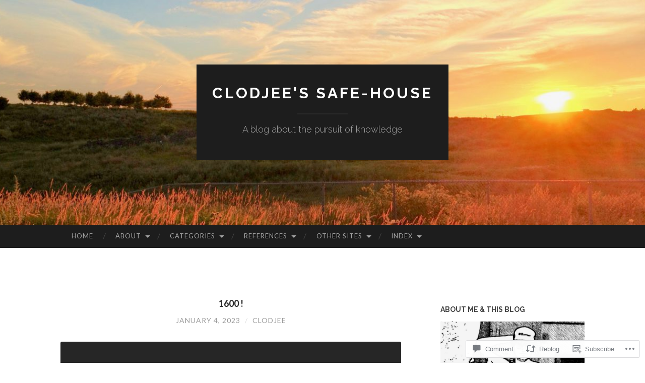

--- FILE ---
content_type: text/html; charset=UTF-8
request_url: https://clodjee-blog.com/2023/01/04/1600/
body_size: 46002
content:
<!DOCTYPE html>
<html lang="en">
<head>
<meta charset="UTF-8">
<meta name="viewport" content="width=device-width, initial-scale=1">
<title>1600 ! | Clodjee&#039;s Safe-House</title>
<link rel="profile" href="http://gmpg.org/xfn/11">
<link rel="pingback" href="https://clodjee-blog.com/xmlrpc.php">

<meta name='robots' content='max-image-preview:large' />

<!-- Async WordPress.com Remote Login -->
<script id="wpcom_remote_login_js">
var wpcom_remote_login_extra_auth = '';
function wpcom_remote_login_remove_dom_node_id( element_id ) {
	var dom_node = document.getElementById( element_id );
	if ( dom_node ) { dom_node.parentNode.removeChild( dom_node ); }
}
function wpcom_remote_login_remove_dom_node_classes( class_name ) {
	var dom_nodes = document.querySelectorAll( '.' + class_name );
	for ( var i = 0; i < dom_nodes.length; i++ ) {
		dom_nodes[ i ].parentNode.removeChild( dom_nodes[ i ] );
	}
}
function wpcom_remote_login_final_cleanup() {
	wpcom_remote_login_remove_dom_node_classes( "wpcom_remote_login_msg" );
	wpcom_remote_login_remove_dom_node_id( "wpcom_remote_login_key" );
	wpcom_remote_login_remove_dom_node_id( "wpcom_remote_login_validate" );
	wpcom_remote_login_remove_dom_node_id( "wpcom_remote_login_js" );
	wpcom_remote_login_remove_dom_node_id( "wpcom_request_access_iframe" );
	wpcom_remote_login_remove_dom_node_id( "wpcom_request_access_styles" );
}

// Watch for messages back from the remote login
window.addEventListener( "message", function( e ) {
	if ( e.origin === "https://r-login.wordpress.com" ) {
		var data = {};
		try {
			data = JSON.parse( e.data );
		} catch( e ) {
			wpcom_remote_login_final_cleanup();
			return;
		}

		if ( data.msg === 'LOGIN' ) {
			// Clean up the login check iframe
			wpcom_remote_login_remove_dom_node_id( "wpcom_remote_login_key" );

			var id_regex = new RegExp( /^[0-9]+$/ );
			var token_regex = new RegExp( /^.*|.*|.*$/ );
			if (
				token_regex.test( data.token )
				&& id_regex.test( data.wpcomid )
			) {
				// We have everything we need to ask for a login
				var script = document.createElement( "script" );
				script.setAttribute( "id", "wpcom_remote_login_validate" );
				script.src = '/remote-login.php?wpcom_remote_login=validate'
					+ '&wpcomid=' + data.wpcomid
					+ '&token=' + encodeURIComponent( data.token )
					+ '&host=' + window.location.protocol
					+ '//' + window.location.hostname
					+ '&postid=21646'
					+ '&is_singular=1';
				document.body.appendChild( script );
			}

			return;
		}

		// Safari ITP, not logged in, so redirect
		if ( data.msg === 'LOGIN-REDIRECT' ) {
			window.location = 'https://wordpress.com/log-in?redirect_to=' + window.location.href;
			return;
		}

		// Safari ITP, storage access failed, remove the request
		if ( data.msg === 'LOGIN-REMOVE' ) {
			var css_zap = 'html { -webkit-transition: margin-top 1s; transition: margin-top 1s; } /* 9001 */ html { margin-top: 0 !important; } * html body { margin-top: 0 !important; } @media screen and ( max-width: 782px ) { html { margin-top: 0 !important; } * html body { margin-top: 0 !important; } }';
			var style_zap = document.createElement( 'style' );
			style_zap.type = 'text/css';
			style_zap.appendChild( document.createTextNode( css_zap ) );
			document.body.appendChild( style_zap );

			var e = document.getElementById( 'wpcom_request_access_iframe' );
			e.parentNode.removeChild( e );

			document.cookie = 'wordpress_com_login_access=denied; path=/; max-age=31536000';

			return;
		}

		// Safari ITP
		if ( data.msg === 'REQUEST_ACCESS' ) {
			console.log( 'request access: safari' );

			// Check ITP iframe enable/disable knob
			if ( wpcom_remote_login_extra_auth !== 'safari_itp_iframe' ) {
				return;
			}

			// If we are in a "private window" there is no ITP.
			var private_window = false;
			try {
				var opendb = window.openDatabase( null, null, null, null );
			} catch( e ) {
				private_window = true;
			}

			if ( private_window ) {
				console.log( 'private window' );
				return;
			}

			var iframe = document.createElement( 'iframe' );
			iframe.id = 'wpcom_request_access_iframe';
			iframe.setAttribute( 'scrolling', 'no' );
			iframe.setAttribute( 'sandbox', 'allow-storage-access-by-user-activation allow-scripts allow-same-origin allow-top-navigation-by-user-activation' );
			iframe.src = 'https://r-login.wordpress.com/remote-login.php?wpcom_remote_login=request_access&origin=' + encodeURIComponent( data.origin ) + '&wpcomid=' + encodeURIComponent( data.wpcomid );

			var css = 'html { -webkit-transition: margin-top 1s; transition: margin-top 1s; } /* 9001 */ html { margin-top: 46px !important; } * html body { margin-top: 46px !important; } @media screen and ( max-width: 660px ) { html { margin-top: 71px !important; } * html body { margin-top: 71px !important; } #wpcom_request_access_iframe { display: block; height: 71px !important; } } #wpcom_request_access_iframe { border: 0px; height: 46px; position: fixed; top: 0; left: 0; width: 100%; min-width: 100%; z-index: 99999; background: #23282d; } ';

			var style = document.createElement( 'style' );
			style.type = 'text/css';
			style.id = 'wpcom_request_access_styles';
			style.appendChild( document.createTextNode( css ) );
			document.body.appendChild( style );

			document.body.appendChild( iframe );
		}

		if ( data.msg === 'DONE' ) {
			wpcom_remote_login_final_cleanup();
		}
	}
}, false );

// Inject the remote login iframe after the page has had a chance to load
// more critical resources
window.addEventListener( "DOMContentLoaded", function( e ) {
	var iframe = document.createElement( "iframe" );
	iframe.style.display = "none";
	iframe.setAttribute( "scrolling", "no" );
	iframe.setAttribute( "id", "wpcom_remote_login_key" );
	iframe.src = "https://r-login.wordpress.com/remote-login.php"
		+ "?wpcom_remote_login=key"
		+ "&origin=aHR0cHM6Ly9jbG9kamVlLWJsb2cuY29t"
		+ "&wpcomid=138820653"
		+ "&time=" + Math.floor( Date.now() / 1000 );
	document.body.appendChild( iframe );
}, false );
</script>
<link rel='dns-prefetch' href='//s0.wp.com' />
<link rel='dns-prefetch' href='//widgets.wp.com' />
<link rel='dns-prefetch' href='//wordpress.com' />
<link rel='dns-prefetch' href='//fonts-api.wp.com' />
<link rel="alternate" type="application/rss+xml" title="Clodjee&#039;s Safe-House &raquo; Feed" href="https://clodjee-blog.com/feed/" />
<link rel="alternate" type="application/rss+xml" title="Clodjee&#039;s Safe-House &raquo; Comments Feed" href="https://clodjee-blog.com/comments/feed/" />
<link rel="alternate" type="application/rss+xml" title="Clodjee&#039;s Safe-House &raquo; 1600 ! Comments Feed" href="https://clodjee-blog.com/2023/01/04/1600/feed/" />
	<script type="text/javascript">
		/* <![CDATA[ */
		function addLoadEvent(func) {
			var oldonload = window.onload;
			if (typeof window.onload != 'function') {
				window.onload = func;
			} else {
				window.onload = function () {
					oldonload();
					func();
				}
			}
		}
		/* ]]> */
	</script>
	<link crossorigin='anonymous' rel='stylesheet' id='all-css-0-1' href='/_static/??-eJxtzEkKgDAMQNELWYNjcSGeRdog1Q7BpHh9UQRBXD74fDhImRQFo0DIinxeXGRYUWg222PgHCEkmz0y7OhnQasosXxUGuYC/o/ebfh+b135FMZKd02th77t1hMpiDR+&cssminify=yes' type='text/css' media='all' />
<style id='wp-emoji-styles-inline-css'>

	img.wp-smiley, img.emoji {
		display: inline !important;
		border: none !important;
		box-shadow: none !important;
		height: 1em !important;
		width: 1em !important;
		margin: 0 0.07em !important;
		vertical-align: -0.1em !important;
		background: none !important;
		padding: 0 !important;
	}
/*# sourceURL=wp-emoji-styles-inline-css */
</style>
<link crossorigin='anonymous' rel='stylesheet' id='all-css-2-1' href='/wp-content/plugins/gutenberg-core/v22.2.0/build/styles/block-library/style.css?m=1764855221i&cssminify=yes' type='text/css' media='all' />
<style id='wp-block-library-inline-css'>
.has-text-align-justify {
	text-align:justify;
}
.has-text-align-justify{text-align:justify;}

/*# sourceURL=wp-block-library-inline-css */
</style><style id='wp-block-social-links-inline-css'>
.wp-block-social-links{background:none;box-sizing:border-box;margin-left:0;padding-left:0;padding-right:0;text-indent:0}.wp-block-social-links .wp-social-link a,.wp-block-social-links .wp-social-link a:hover{border-bottom:0;box-shadow:none;text-decoration:none}.wp-block-social-links .wp-social-link svg{height:1em;width:1em}.wp-block-social-links .wp-social-link span:not(.screen-reader-text){font-size:.65em;margin-left:.5em;margin-right:.5em}.wp-block-social-links.has-small-icon-size{font-size:16px}.wp-block-social-links,.wp-block-social-links.has-normal-icon-size{font-size:24px}.wp-block-social-links.has-large-icon-size{font-size:36px}.wp-block-social-links.has-huge-icon-size{font-size:48px}.wp-block-social-links.aligncenter{display:flex;justify-content:center}.wp-block-social-links.alignright{justify-content:flex-end}.wp-block-social-link{border-radius:9999px;display:block}@media not (prefers-reduced-motion){.wp-block-social-link{transition:transform .1s ease}}.wp-block-social-link{height:auto}.wp-block-social-link a{align-items:center;display:flex;line-height:0}.wp-block-social-link:hover{transform:scale(1.1)}.wp-block-social-links .wp-block-social-link.wp-social-link{display:inline-block;margin:0;padding:0}.wp-block-social-links .wp-block-social-link.wp-social-link .wp-block-social-link-anchor,.wp-block-social-links .wp-block-social-link.wp-social-link .wp-block-social-link-anchor svg,.wp-block-social-links .wp-block-social-link.wp-social-link .wp-block-social-link-anchor:active,.wp-block-social-links .wp-block-social-link.wp-social-link .wp-block-social-link-anchor:hover,.wp-block-social-links .wp-block-social-link.wp-social-link .wp-block-social-link-anchor:visited{fill:currentColor;color:currentColor}:where(.wp-block-social-links:not(.is-style-logos-only)) .wp-social-link{background-color:#f0f0f0;color:#444}:where(.wp-block-social-links:not(.is-style-logos-only)) .wp-social-link-amazon{background-color:#f90;color:#fff}:where(.wp-block-social-links:not(.is-style-logos-only)) .wp-social-link-bandcamp{background-color:#1ea0c3;color:#fff}:where(.wp-block-social-links:not(.is-style-logos-only)) .wp-social-link-behance{background-color:#0757fe;color:#fff}:where(.wp-block-social-links:not(.is-style-logos-only)) .wp-social-link-bluesky{background-color:#0a7aff;color:#fff}:where(.wp-block-social-links:not(.is-style-logos-only)) .wp-social-link-codepen{background-color:#1e1f26;color:#fff}:where(.wp-block-social-links:not(.is-style-logos-only)) .wp-social-link-deviantart{background-color:#02e49b;color:#fff}:where(.wp-block-social-links:not(.is-style-logos-only)) .wp-social-link-discord{background-color:#5865f2;color:#fff}:where(.wp-block-social-links:not(.is-style-logos-only)) .wp-social-link-dribbble{background-color:#e94c89;color:#fff}:where(.wp-block-social-links:not(.is-style-logos-only)) .wp-social-link-dropbox{background-color:#4280ff;color:#fff}:where(.wp-block-social-links:not(.is-style-logos-only)) .wp-social-link-etsy{background-color:#f45800;color:#fff}:where(.wp-block-social-links:not(.is-style-logos-only)) .wp-social-link-facebook{background-color:#0866ff;color:#fff}:where(.wp-block-social-links:not(.is-style-logos-only)) .wp-social-link-fivehundredpx{background-color:#000;color:#fff}:where(.wp-block-social-links:not(.is-style-logos-only)) .wp-social-link-flickr{background-color:#0461dd;color:#fff}:where(.wp-block-social-links:not(.is-style-logos-only)) .wp-social-link-foursquare{background-color:#e65678;color:#fff}:where(.wp-block-social-links:not(.is-style-logos-only)) .wp-social-link-github{background-color:#24292d;color:#fff}:where(.wp-block-social-links:not(.is-style-logos-only)) .wp-social-link-goodreads{background-color:#eceadd;color:#382110}:where(.wp-block-social-links:not(.is-style-logos-only)) .wp-social-link-google{background-color:#ea4434;color:#fff}:where(.wp-block-social-links:not(.is-style-logos-only)) .wp-social-link-gravatar{background-color:#1d4fc4;color:#fff}:where(.wp-block-social-links:not(.is-style-logos-only)) .wp-social-link-instagram{background-color:#f00075;color:#fff}:where(.wp-block-social-links:not(.is-style-logos-only)) .wp-social-link-lastfm{background-color:#e21b24;color:#fff}:where(.wp-block-social-links:not(.is-style-logos-only)) .wp-social-link-linkedin{background-color:#0d66c2;color:#fff}:where(.wp-block-social-links:not(.is-style-logos-only)) .wp-social-link-mastodon{background-color:#3288d4;color:#fff}:where(.wp-block-social-links:not(.is-style-logos-only)) .wp-social-link-medium{background-color:#000;color:#fff}:where(.wp-block-social-links:not(.is-style-logos-only)) .wp-social-link-meetup{background-color:#f6405f;color:#fff}:where(.wp-block-social-links:not(.is-style-logos-only)) .wp-social-link-patreon{background-color:#000;color:#fff}:where(.wp-block-social-links:not(.is-style-logos-only)) .wp-social-link-pinterest{background-color:#e60122;color:#fff}:where(.wp-block-social-links:not(.is-style-logos-only)) .wp-social-link-pocket{background-color:#ef4155;color:#fff}:where(.wp-block-social-links:not(.is-style-logos-only)) .wp-social-link-reddit{background-color:#ff4500;color:#fff}:where(.wp-block-social-links:not(.is-style-logos-only)) .wp-social-link-skype{background-color:#0478d7;color:#fff}:where(.wp-block-social-links:not(.is-style-logos-only)) .wp-social-link-snapchat{stroke:#000;background-color:#fefc00;color:#fff}:where(.wp-block-social-links:not(.is-style-logos-only)) .wp-social-link-soundcloud{background-color:#ff5600;color:#fff}:where(.wp-block-social-links:not(.is-style-logos-only)) .wp-social-link-spotify{background-color:#1bd760;color:#fff}:where(.wp-block-social-links:not(.is-style-logos-only)) .wp-social-link-telegram{background-color:#2aabee;color:#fff}:where(.wp-block-social-links:not(.is-style-logos-only)) .wp-social-link-threads{background-color:#000;color:#fff}:where(.wp-block-social-links:not(.is-style-logos-only)) .wp-social-link-tiktok{background-color:#000;color:#fff}:where(.wp-block-social-links:not(.is-style-logos-only)) .wp-social-link-tumblr{background-color:#011835;color:#fff}:where(.wp-block-social-links:not(.is-style-logos-only)) .wp-social-link-twitch{background-color:#6440a4;color:#fff}:where(.wp-block-social-links:not(.is-style-logos-only)) .wp-social-link-twitter{background-color:#1da1f2;color:#fff}:where(.wp-block-social-links:not(.is-style-logos-only)) .wp-social-link-vimeo{background-color:#1eb7ea;color:#fff}:where(.wp-block-social-links:not(.is-style-logos-only)) .wp-social-link-vk{background-color:#4680c2;color:#fff}:where(.wp-block-social-links:not(.is-style-logos-only)) .wp-social-link-wordpress{background-color:#3499cd;color:#fff}:where(.wp-block-social-links:not(.is-style-logos-only)) .wp-social-link-whatsapp{background-color:#25d366;color:#fff}:where(.wp-block-social-links:not(.is-style-logos-only)) .wp-social-link-x{background-color:#000;color:#fff}:where(.wp-block-social-links:not(.is-style-logos-only)) .wp-social-link-yelp{background-color:#d32422;color:#fff}:where(.wp-block-social-links:not(.is-style-logos-only)) .wp-social-link-youtube{background-color:red;color:#fff}:where(.wp-block-social-links.is-style-logos-only) .wp-social-link{background:none}:where(.wp-block-social-links.is-style-logos-only) .wp-social-link svg{height:1.25em;width:1.25em}:where(.wp-block-social-links.is-style-logos-only) .wp-social-link-amazon{color:#f90}:where(.wp-block-social-links.is-style-logos-only) .wp-social-link-bandcamp{color:#1ea0c3}:where(.wp-block-social-links.is-style-logos-only) .wp-social-link-behance{color:#0757fe}:where(.wp-block-social-links.is-style-logos-only) .wp-social-link-bluesky{color:#0a7aff}:where(.wp-block-social-links.is-style-logos-only) .wp-social-link-codepen{color:#1e1f26}:where(.wp-block-social-links.is-style-logos-only) .wp-social-link-deviantart{color:#02e49b}:where(.wp-block-social-links.is-style-logos-only) .wp-social-link-discord{color:#5865f2}:where(.wp-block-social-links.is-style-logos-only) .wp-social-link-dribbble{color:#e94c89}:where(.wp-block-social-links.is-style-logos-only) .wp-social-link-dropbox{color:#4280ff}:where(.wp-block-social-links.is-style-logos-only) .wp-social-link-etsy{color:#f45800}:where(.wp-block-social-links.is-style-logos-only) .wp-social-link-facebook{color:#0866ff}:where(.wp-block-social-links.is-style-logos-only) .wp-social-link-fivehundredpx{color:#000}:where(.wp-block-social-links.is-style-logos-only) .wp-social-link-flickr{color:#0461dd}:where(.wp-block-social-links.is-style-logos-only) .wp-social-link-foursquare{color:#e65678}:where(.wp-block-social-links.is-style-logos-only) .wp-social-link-github{color:#24292d}:where(.wp-block-social-links.is-style-logos-only) .wp-social-link-goodreads{color:#382110}:where(.wp-block-social-links.is-style-logos-only) .wp-social-link-google{color:#ea4434}:where(.wp-block-social-links.is-style-logos-only) .wp-social-link-gravatar{color:#1d4fc4}:where(.wp-block-social-links.is-style-logos-only) .wp-social-link-instagram{color:#f00075}:where(.wp-block-social-links.is-style-logos-only) .wp-social-link-lastfm{color:#e21b24}:where(.wp-block-social-links.is-style-logos-only) .wp-social-link-linkedin{color:#0d66c2}:where(.wp-block-social-links.is-style-logos-only) .wp-social-link-mastodon{color:#3288d4}:where(.wp-block-social-links.is-style-logos-only) .wp-social-link-medium{color:#000}:where(.wp-block-social-links.is-style-logos-only) .wp-social-link-meetup{color:#f6405f}:where(.wp-block-social-links.is-style-logos-only) .wp-social-link-patreon{color:#000}:where(.wp-block-social-links.is-style-logos-only) .wp-social-link-pinterest{color:#e60122}:where(.wp-block-social-links.is-style-logos-only) .wp-social-link-pocket{color:#ef4155}:where(.wp-block-social-links.is-style-logos-only) .wp-social-link-reddit{color:#ff4500}:where(.wp-block-social-links.is-style-logos-only) .wp-social-link-skype{color:#0478d7}:where(.wp-block-social-links.is-style-logos-only) .wp-social-link-snapchat{stroke:#000;color:#fff}:where(.wp-block-social-links.is-style-logos-only) .wp-social-link-soundcloud{color:#ff5600}:where(.wp-block-social-links.is-style-logos-only) .wp-social-link-spotify{color:#1bd760}:where(.wp-block-social-links.is-style-logos-only) .wp-social-link-telegram{color:#2aabee}:where(.wp-block-social-links.is-style-logos-only) .wp-social-link-threads{color:#000}:where(.wp-block-social-links.is-style-logos-only) .wp-social-link-tiktok{color:#000}:where(.wp-block-social-links.is-style-logos-only) .wp-social-link-tumblr{color:#011835}:where(.wp-block-social-links.is-style-logos-only) .wp-social-link-twitch{color:#6440a4}:where(.wp-block-social-links.is-style-logos-only) .wp-social-link-twitter{color:#1da1f2}:where(.wp-block-social-links.is-style-logos-only) .wp-social-link-vimeo{color:#1eb7ea}:where(.wp-block-social-links.is-style-logos-only) .wp-social-link-vk{color:#4680c2}:where(.wp-block-social-links.is-style-logos-only) .wp-social-link-whatsapp{color:#25d366}:where(.wp-block-social-links.is-style-logos-only) .wp-social-link-wordpress{color:#3499cd}:where(.wp-block-social-links.is-style-logos-only) .wp-social-link-x{color:#000}:where(.wp-block-social-links.is-style-logos-only) .wp-social-link-yelp{color:#d32422}:where(.wp-block-social-links.is-style-logos-only) .wp-social-link-youtube{color:red}.wp-block-social-links.is-style-pill-shape .wp-social-link{width:auto}:root :where(.wp-block-social-links .wp-social-link a){padding:.25em}:root :where(.wp-block-social-links.is-style-logos-only .wp-social-link a){padding:0}:root :where(.wp-block-social-links.is-style-pill-shape .wp-social-link a){padding-left:.6666666667em;padding-right:.6666666667em}.wp-block-social-links:not(.has-icon-color):not(.has-icon-background-color) .wp-social-link-snapchat .wp-block-social-link-label{color:#000}
/*# sourceURL=/wp-content/plugins/gutenberg-core/v22.2.0/build/styles/block-library/social-links/style.css */
</style>
<style id='wp-block-image-inline-css'>
.wp-block-image>a,.wp-block-image>figure>a{display:inline-block}.wp-block-image img{box-sizing:border-box;height:auto;max-width:100%;vertical-align:bottom}@media not (prefers-reduced-motion){.wp-block-image img.hide{visibility:hidden}.wp-block-image img.show{animation:show-content-image .4s}}.wp-block-image[style*=border-radius] img,.wp-block-image[style*=border-radius]>a{border-radius:inherit}.wp-block-image.has-custom-border img{box-sizing:border-box}.wp-block-image.aligncenter{text-align:center}.wp-block-image.alignfull>a,.wp-block-image.alignwide>a{width:100%}.wp-block-image.alignfull img,.wp-block-image.alignwide img{height:auto;width:100%}.wp-block-image .aligncenter,.wp-block-image .alignleft,.wp-block-image .alignright,.wp-block-image.aligncenter,.wp-block-image.alignleft,.wp-block-image.alignright{display:table}.wp-block-image .aligncenter>figcaption,.wp-block-image .alignleft>figcaption,.wp-block-image .alignright>figcaption,.wp-block-image.aligncenter>figcaption,.wp-block-image.alignleft>figcaption,.wp-block-image.alignright>figcaption{caption-side:bottom;display:table-caption}.wp-block-image .alignleft{float:left;margin:.5em 1em .5em 0}.wp-block-image .alignright{float:right;margin:.5em 0 .5em 1em}.wp-block-image .aligncenter{margin-left:auto;margin-right:auto}.wp-block-image :where(figcaption){margin-bottom:1em;margin-top:.5em}.wp-block-image.is-style-circle-mask img{border-radius:9999px}@supports ((-webkit-mask-image:none) or (mask-image:none)) or (-webkit-mask-image:none){.wp-block-image.is-style-circle-mask img{border-radius:0;-webkit-mask-image:url('data:image/svg+xml;utf8,<svg viewBox="0 0 100 100" xmlns="http://www.w3.org/2000/svg"><circle cx="50" cy="50" r="50"/></svg>');mask-image:url('data:image/svg+xml;utf8,<svg viewBox="0 0 100 100" xmlns="http://www.w3.org/2000/svg"><circle cx="50" cy="50" r="50"/></svg>');mask-mode:alpha;-webkit-mask-position:center;mask-position:center;-webkit-mask-repeat:no-repeat;mask-repeat:no-repeat;-webkit-mask-size:contain;mask-size:contain}}:root :where(.wp-block-image.is-style-rounded img,.wp-block-image .is-style-rounded img){border-radius:9999px}.wp-block-image figure{margin:0}.wp-lightbox-container{display:flex;flex-direction:column;position:relative}.wp-lightbox-container img{cursor:zoom-in}.wp-lightbox-container img:hover+button{opacity:1}.wp-lightbox-container button{align-items:center;backdrop-filter:blur(16px) saturate(180%);background-color:#5a5a5a40;border:none;border-radius:4px;cursor:zoom-in;display:flex;height:20px;justify-content:center;opacity:0;padding:0;position:absolute;right:16px;text-align:center;top:16px;width:20px;z-index:100}@media not (prefers-reduced-motion){.wp-lightbox-container button{transition:opacity .2s ease}}.wp-lightbox-container button:focus-visible{outline:3px auto #5a5a5a40;outline:3px auto -webkit-focus-ring-color;outline-offset:3px}.wp-lightbox-container button:hover{cursor:pointer;opacity:1}.wp-lightbox-container button:focus{opacity:1}.wp-lightbox-container button:focus,.wp-lightbox-container button:hover,.wp-lightbox-container button:not(:hover):not(:active):not(.has-background){background-color:#5a5a5a40;border:none}.wp-lightbox-overlay{box-sizing:border-box;cursor:zoom-out;height:100vh;left:0;overflow:hidden;position:fixed;top:0;visibility:hidden;width:100%;z-index:100000}.wp-lightbox-overlay .close-button{align-items:center;cursor:pointer;display:flex;justify-content:center;min-height:40px;min-width:40px;padding:0;position:absolute;right:calc(env(safe-area-inset-right) + 16px);top:calc(env(safe-area-inset-top) + 16px);z-index:5000000}.wp-lightbox-overlay .close-button:focus,.wp-lightbox-overlay .close-button:hover,.wp-lightbox-overlay .close-button:not(:hover):not(:active):not(.has-background){background:none;border:none}.wp-lightbox-overlay .lightbox-image-container{height:var(--wp--lightbox-container-height);left:50%;overflow:hidden;position:absolute;top:50%;transform:translate(-50%,-50%);transform-origin:top left;width:var(--wp--lightbox-container-width);z-index:9999999999}.wp-lightbox-overlay .wp-block-image{align-items:center;box-sizing:border-box;display:flex;height:100%;justify-content:center;margin:0;position:relative;transform-origin:0 0;width:100%;z-index:3000000}.wp-lightbox-overlay .wp-block-image img{height:var(--wp--lightbox-image-height);min-height:var(--wp--lightbox-image-height);min-width:var(--wp--lightbox-image-width);width:var(--wp--lightbox-image-width)}.wp-lightbox-overlay .wp-block-image figcaption{display:none}.wp-lightbox-overlay button{background:none;border:none}.wp-lightbox-overlay .scrim{background-color:#fff;height:100%;opacity:.9;position:absolute;width:100%;z-index:2000000}.wp-lightbox-overlay.active{visibility:visible}@media not (prefers-reduced-motion){.wp-lightbox-overlay.active{animation:turn-on-visibility .25s both}.wp-lightbox-overlay.active img{animation:turn-on-visibility .35s both}.wp-lightbox-overlay.show-closing-animation:not(.active){animation:turn-off-visibility .35s both}.wp-lightbox-overlay.show-closing-animation:not(.active) img{animation:turn-off-visibility .25s both}.wp-lightbox-overlay.zoom.active{animation:none;opacity:1;visibility:visible}.wp-lightbox-overlay.zoom.active .lightbox-image-container{animation:lightbox-zoom-in .4s}.wp-lightbox-overlay.zoom.active .lightbox-image-container img{animation:none}.wp-lightbox-overlay.zoom.active .scrim{animation:turn-on-visibility .4s forwards}.wp-lightbox-overlay.zoom.show-closing-animation:not(.active){animation:none}.wp-lightbox-overlay.zoom.show-closing-animation:not(.active) .lightbox-image-container{animation:lightbox-zoom-out .4s}.wp-lightbox-overlay.zoom.show-closing-animation:not(.active) .lightbox-image-container img{animation:none}.wp-lightbox-overlay.zoom.show-closing-animation:not(.active) .scrim{animation:turn-off-visibility .4s forwards}}@keyframes show-content-image{0%{visibility:hidden}99%{visibility:hidden}to{visibility:visible}}@keyframes turn-on-visibility{0%{opacity:0}to{opacity:1}}@keyframes turn-off-visibility{0%{opacity:1;visibility:visible}99%{opacity:0;visibility:visible}to{opacity:0;visibility:hidden}}@keyframes lightbox-zoom-in{0%{transform:translate(calc((-100vw + var(--wp--lightbox-scrollbar-width))/2 + var(--wp--lightbox-initial-left-position)),calc(-50vh + var(--wp--lightbox-initial-top-position))) scale(var(--wp--lightbox-scale))}to{transform:translate(-50%,-50%) scale(1)}}@keyframes lightbox-zoom-out{0%{transform:translate(-50%,-50%) scale(1);visibility:visible}99%{visibility:visible}to{transform:translate(calc((-100vw + var(--wp--lightbox-scrollbar-width))/2 + var(--wp--lightbox-initial-left-position)),calc(-50vh + var(--wp--lightbox-initial-top-position))) scale(var(--wp--lightbox-scale));visibility:hidden}}
/*# sourceURL=/wp-content/plugins/gutenberg-core/v22.2.0/build/styles/block-library/image/style.css */
</style>
<style id='global-styles-inline-css'>
:root{--wp--preset--aspect-ratio--square: 1;--wp--preset--aspect-ratio--4-3: 4/3;--wp--preset--aspect-ratio--3-4: 3/4;--wp--preset--aspect-ratio--3-2: 3/2;--wp--preset--aspect-ratio--2-3: 2/3;--wp--preset--aspect-ratio--16-9: 16/9;--wp--preset--aspect-ratio--9-16: 9/16;--wp--preset--color--black: #000000;--wp--preset--color--cyan-bluish-gray: #abb8c3;--wp--preset--color--white: #ffffff;--wp--preset--color--pale-pink: #f78da7;--wp--preset--color--vivid-red: #cf2e2e;--wp--preset--color--luminous-vivid-orange: #ff6900;--wp--preset--color--luminous-vivid-amber: #fcb900;--wp--preset--color--light-green-cyan: #7bdcb5;--wp--preset--color--vivid-green-cyan: #00d084;--wp--preset--color--pale-cyan-blue: #8ed1fc;--wp--preset--color--vivid-cyan-blue: #0693e3;--wp--preset--color--vivid-purple: #9b51e0;--wp--preset--gradient--vivid-cyan-blue-to-vivid-purple: linear-gradient(135deg,rgb(6,147,227) 0%,rgb(155,81,224) 100%);--wp--preset--gradient--light-green-cyan-to-vivid-green-cyan: linear-gradient(135deg,rgb(122,220,180) 0%,rgb(0,208,130) 100%);--wp--preset--gradient--luminous-vivid-amber-to-luminous-vivid-orange: linear-gradient(135deg,rgb(252,185,0) 0%,rgb(255,105,0) 100%);--wp--preset--gradient--luminous-vivid-orange-to-vivid-red: linear-gradient(135deg,rgb(255,105,0) 0%,rgb(207,46,46) 100%);--wp--preset--gradient--very-light-gray-to-cyan-bluish-gray: linear-gradient(135deg,rgb(238,238,238) 0%,rgb(169,184,195) 100%);--wp--preset--gradient--cool-to-warm-spectrum: linear-gradient(135deg,rgb(74,234,220) 0%,rgb(151,120,209) 20%,rgb(207,42,186) 40%,rgb(238,44,130) 60%,rgb(251,105,98) 80%,rgb(254,248,76) 100%);--wp--preset--gradient--blush-light-purple: linear-gradient(135deg,rgb(255,206,236) 0%,rgb(152,150,240) 100%);--wp--preset--gradient--blush-bordeaux: linear-gradient(135deg,rgb(254,205,165) 0%,rgb(254,45,45) 50%,rgb(107,0,62) 100%);--wp--preset--gradient--luminous-dusk: linear-gradient(135deg,rgb(255,203,112) 0%,rgb(199,81,192) 50%,rgb(65,88,208) 100%);--wp--preset--gradient--pale-ocean: linear-gradient(135deg,rgb(255,245,203) 0%,rgb(182,227,212) 50%,rgb(51,167,181) 100%);--wp--preset--gradient--electric-grass: linear-gradient(135deg,rgb(202,248,128) 0%,rgb(113,206,126) 100%);--wp--preset--gradient--midnight: linear-gradient(135deg,rgb(2,3,129) 0%,rgb(40,116,252) 100%);--wp--preset--font-size--small: 13px;--wp--preset--font-size--medium: 20px;--wp--preset--font-size--large: 36px;--wp--preset--font-size--x-large: 42px;--wp--preset--font-family--albert-sans: 'Albert Sans', sans-serif;--wp--preset--font-family--alegreya: Alegreya, serif;--wp--preset--font-family--arvo: Arvo, serif;--wp--preset--font-family--bodoni-moda: 'Bodoni Moda', serif;--wp--preset--font-family--bricolage-grotesque: 'Bricolage Grotesque', sans-serif;--wp--preset--font-family--cabin: Cabin, sans-serif;--wp--preset--font-family--chivo: Chivo, sans-serif;--wp--preset--font-family--commissioner: Commissioner, sans-serif;--wp--preset--font-family--cormorant: Cormorant, serif;--wp--preset--font-family--courier-prime: 'Courier Prime', monospace;--wp--preset--font-family--crimson-pro: 'Crimson Pro', serif;--wp--preset--font-family--dm-mono: 'DM Mono', monospace;--wp--preset--font-family--dm-sans: 'DM Sans', sans-serif;--wp--preset--font-family--dm-serif-display: 'DM Serif Display', serif;--wp--preset--font-family--domine: Domine, serif;--wp--preset--font-family--eb-garamond: 'EB Garamond', serif;--wp--preset--font-family--epilogue: Epilogue, sans-serif;--wp--preset--font-family--fahkwang: Fahkwang, sans-serif;--wp--preset--font-family--figtree: Figtree, sans-serif;--wp--preset--font-family--fira-sans: 'Fira Sans', sans-serif;--wp--preset--font-family--fjalla-one: 'Fjalla One', sans-serif;--wp--preset--font-family--fraunces: Fraunces, serif;--wp--preset--font-family--gabarito: Gabarito, system-ui;--wp--preset--font-family--ibm-plex-mono: 'IBM Plex Mono', monospace;--wp--preset--font-family--ibm-plex-sans: 'IBM Plex Sans', sans-serif;--wp--preset--font-family--ibarra-real-nova: 'Ibarra Real Nova', serif;--wp--preset--font-family--instrument-serif: 'Instrument Serif', serif;--wp--preset--font-family--inter: Inter, sans-serif;--wp--preset--font-family--josefin-sans: 'Josefin Sans', sans-serif;--wp--preset--font-family--jost: Jost, sans-serif;--wp--preset--font-family--libre-baskerville: 'Libre Baskerville', serif;--wp--preset--font-family--libre-franklin: 'Libre Franklin', sans-serif;--wp--preset--font-family--literata: Literata, serif;--wp--preset--font-family--lora: Lora, serif;--wp--preset--font-family--merriweather: Merriweather, serif;--wp--preset--font-family--montserrat: Montserrat, sans-serif;--wp--preset--font-family--newsreader: Newsreader, serif;--wp--preset--font-family--noto-sans-mono: 'Noto Sans Mono', sans-serif;--wp--preset--font-family--nunito: Nunito, sans-serif;--wp--preset--font-family--open-sans: 'Open Sans', sans-serif;--wp--preset--font-family--overpass: Overpass, sans-serif;--wp--preset--font-family--pt-serif: 'PT Serif', serif;--wp--preset--font-family--petrona: Petrona, serif;--wp--preset--font-family--piazzolla: Piazzolla, serif;--wp--preset--font-family--playfair-display: 'Playfair Display', serif;--wp--preset--font-family--plus-jakarta-sans: 'Plus Jakarta Sans', sans-serif;--wp--preset--font-family--poppins: Poppins, sans-serif;--wp--preset--font-family--raleway: Raleway, sans-serif;--wp--preset--font-family--roboto: Roboto, sans-serif;--wp--preset--font-family--roboto-slab: 'Roboto Slab', serif;--wp--preset--font-family--rubik: Rubik, sans-serif;--wp--preset--font-family--rufina: Rufina, serif;--wp--preset--font-family--sora: Sora, sans-serif;--wp--preset--font-family--source-sans-3: 'Source Sans 3', sans-serif;--wp--preset--font-family--source-serif-4: 'Source Serif 4', serif;--wp--preset--font-family--space-mono: 'Space Mono', monospace;--wp--preset--font-family--syne: Syne, sans-serif;--wp--preset--font-family--texturina: Texturina, serif;--wp--preset--font-family--urbanist: Urbanist, sans-serif;--wp--preset--font-family--work-sans: 'Work Sans', sans-serif;--wp--preset--spacing--20: 0.44rem;--wp--preset--spacing--30: 0.67rem;--wp--preset--spacing--40: 1rem;--wp--preset--spacing--50: 1.5rem;--wp--preset--spacing--60: 2.25rem;--wp--preset--spacing--70: 3.38rem;--wp--preset--spacing--80: 5.06rem;--wp--preset--shadow--natural: 6px 6px 9px rgba(0, 0, 0, 0.2);--wp--preset--shadow--deep: 12px 12px 50px rgba(0, 0, 0, 0.4);--wp--preset--shadow--sharp: 6px 6px 0px rgba(0, 0, 0, 0.2);--wp--preset--shadow--outlined: 6px 6px 0px -3px rgb(255, 255, 255), 6px 6px rgb(0, 0, 0);--wp--preset--shadow--crisp: 6px 6px 0px rgb(0, 0, 0);}:where(.is-layout-flex){gap: 0.5em;}:where(.is-layout-grid){gap: 0.5em;}body .is-layout-flex{display: flex;}.is-layout-flex{flex-wrap: wrap;align-items: center;}.is-layout-flex > :is(*, div){margin: 0;}body .is-layout-grid{display: grid;}.is-layout-grid > :is(*, div){margin: 0;}:where(.wp-block-columns.is-layout-flex){gap: 2em;}:where(.wp-block-columns.is-layout-grid){gap: 2em;}:where(.wp-block-post-template.is-layout-flex){gap: 1.25em;}:where(.wp-block-post-template.is-layout-grid){gap: 1.25em;}.has-black-color{color: var(--wp--preset--color--black) !important;}.has-cyan-bluish-gray-color{color: var(--wp--preset--color--cyan-bluish-gray) !important;}.has-white-color{color: var(--wp--preset--color--white) !important;}.has-pale-pink-color{color: var(--wp--preset--color--pale-pink) !important;}.has-vivid-red-color{color: var(--wp--preset--color--vivid-red) !important;}.has-luminous-vivid-orange-color{color: var(--wp--preset--color--luminous-vivid-orange) !important;}.has-luminous-vivid-amber-color{color: var(--wp--preset--color--luminous-vivid-amber) !important;}.has-light-green-cyan-color{color: var(--wp--preset--color--light-green-cyan) !important;}.has-vivid-green-cyan-color{color: var(--wp--preset--color--vivid-green-cyan) !important;}.has-pale-cyan-blue-color{color: var(--wp--preset--color--pale-cyan-blue) !important;}.has-vivid-cyan-blue-color{color: var(--wp--preset--color--vivid-cyan-blue) !important;}.has-vivid-purple-color{color: var(--wp--preset--color--vivid-purple) !important;}.has-black-background-color{background-color: var(--wp--preset--color--black) !important;}.has-cyan-bluish-gray-background-color{background-color: var(--wp--preset--color--cyan-bluish-gray) !important;}.has-white-background-color{background-color: var(--wp--preset--color--white) !important;}.has-pale-pink-background-color{background-color: var(--wp--preset--color--pale-pink) !important;}.has-vivid-red-background-color{background-color: var(--wp--preset--color--vivid-red) !important;}.has-luminous-vivid-orange-background-color{background-color: var(--wp--preset--color--luminous-vivid-orange) !important;}.has-luminous-vivid-amber-background-color{background-color: var(--wp--preset--color--luminous-vivid-amber) !important;}.has-light-green-cyan-background-color{background-color: var(--wp--preset--color--light-green-cyan) !important;}.has-vivid-green-cyan-background-color{background-color: var(--wp--preset--color--vivid-green-cyan) !important;}.has-pale-cyan-blue-background-color{background-color: var(--wp--preset--color--pale-cyan-blue) !important;}.has-vivid-cyan-blue-background-color{background-color: var(--wp--preset--color--vivid-cyan-blue) !important;}.has-vivid-purple-background-color{background-color: var(--wp--preset--color--vivid-purple) !important;}.has-black-border-color{border-color: var(--wp--preset--color--black) !important;}.has-cyan-bluish-gray-border-color{border-color: var(--wp--preset--color--cyan-bluish-gray) !important;}.has-white-border-color{border-color: var(--wp--preset--color--white) !important;}.has-pale-pink-border-color{border-color: var(--wp--preset--color--pale-pink) !important;}.has-vivid-red-border-color{border-color: var(--wp--preset--color--vivid-red) !important;}.has-luminous-vivid-orange-border-color{border-color: var(--wp--preset--color--luminous-vivid-orange) !important;}.has-luminous-vivid-amber-border-color{border-color: var(--wp--preset--color--luminous-vivid-amber) !important;}.has-light-green-cyan-border-color{border-color: var(--wp--preset--color--light-green-cyan) !important;}.has-vivid-green-cyan-border-color{border-color: var(--wp--preset--color--vivid-green-cyan) !important;}.has-pale-cyan-blue-border-color{border-color: var(--wp--preset--color--pale-cyan-blue) !important;}.has-vivid-cyan-blue-border-color{border-color: var(--wp--preset--color--vivid-cyan-blue) !important;}.has-vivid-purple-border-color{border-color: var(--wp--preset--color--vivid-purple) !important;}.has-vivid-cyan-blue-to-vivid-purple-gradient-background{background: var(--wp--preset--gradient--vivid-cyan-blue-to-vivid-purple) !important;}.has-light-green-cyan-to-vivid-green-cyan-gradient-background{background: var(--wp--preset--gradient--light-green-cyan-to-vivid-green-cyan) !important;}.has-luminous-vivid-amber-to-luminous-vivid-orange-gradient-background{background: var(--wp--preset--gradient--luminous-vivid-amber-to-luminous-vivid-orange) !important;}.has-luminous-vivid-orange-to-vivid-red-gradient-background{background: var(--wp--preset--gradient--luminous-vivid-orange-to-vivid-red) !important;}.has-very-light-gray-to-cyan-bluish-gray-gradient-background{background: var(--wp--preset--gradient--very-light-gray-to-cyan-bluish-gray) !important;}.has-cool-to-warm-spectrum-gradient-background{background: var(--wp--preset--gradient--cool-to-warm-spectrum) !important;}.has-blush-light-purple-gradient-background{background: var(--wp--preset--gradient--blush-light-purple) !important;}.has-blush-bordeaux-gradient-background{background: var(--wp--preset--gradient--blush-bordeaux) !important;}.has-luminous-dusk-gradient-background{background: var(--wp--preset--gradient--luminous-dusk) !important;}.has-pale-ocean-gradient-background{background: var(--wp--preset--gradient--pale-ocean) !important;}.has-electric-grass-gradient-background{background: var(--wp--preset--gradient--electric-grass) !important;}.has-midnight-gradient-background{background: var(--wp--preset--gradient--midnight) !important;}.has-small-font-size{font-size: var(--wp--preset--font-size--small) !important;}.has-medium-font-size{font-size: var(--wp--preset--font-size--medium) !important;}.has-large-font-size{font-size: var(--wp--preset--font-size--large) !important;}.has-x-large-font-size{font-size: var(--wp--preset--font-size--x-large) !important;}.has-albert-sans-font-family{font-family: var(--wp--preset--font-family--albert-sans) !important;}.has-alegreya-font-family{font-family: var(--wp--preset--font-family--alegreya) !important;}.has-arvo-font-family{font-family: var(--wp--preset--font-family--arvo) !important;}.has-bodoni-moda-font-family{font-family: var(--wp--preset--font-family--bodoni-moda) !important;}.has-bricolage-grotesque-font-family{font-family: var(--wp--preset--font-family--bricolage-grotesque) !important;}.has-cabin-font-family{font-family: var(--wp--preset--font-family--cabin) !important;}.has-chivo-font-family{font-family: var(--wp--preset--font-family--chivo) !important;}.has-commissioner-font-family{font-family: var(--wp--preset--font-family--commissioner) !important;}.has-cormorant-font-family{font-family: var(--wp--preset--font-family--cormorant) !important;}.has-courier-prime-font-family{font-family: var(--wp--preset--font-family--courier-prime) !important;}.has-crimson-pro-font-family{font-family: var(--wp--preset--font-family--crimson-pro) !important;}.has-dm-mono-font-family{font-family: var(--wp--preset--font-family--dm-mono) !important;}.has-dm-sans-font-family{font-family: var(--wp--preset--font-family--dm-sans) !important;}.has-dm-serif-display-font-family{font-family: var(--wp--preset--font-family--dm-serif-display) !important;}.has-domine-font-family{font-family: var(--wp--preset--font-family--domine) !important;}.has-eb-garamond-font-family{font-family: var(--wp--preset--font-family--eb-garamond) !important;}.has-epilogue-font-family{font-family: var(--wp--preset--font-family--epilogue) !important;}.has-fahkwang-font-family{font-family: var(--wp--preset--font-family--fahkwang) !important;}.has-figtree-font-family{font-family: var(--wp--preset--font-family--figtree) !important;}.has-fira-sans-font-family{font-family: var(--wp--preset--font-family--fira-sans) !important;}.has-fjalla-one-font-family{font-family: var(--wp--preset--font-family--fjalla-one) !important;}.has-fraunces-font-family{font-family: var(--wp--preset--font-family--fraunces) !important;}.has-gabarito-font-family{font-family: var(--wp--preset--font-family--gabarito) !important;}.has-ibm-plex-mono-font-family{font-family: var(--wp--preset--font-family--ibm-plex-mono) !important;}.has-ibm-plex-sans-font-family{font-family: var(--wp--preset--font-family--ibm-plex-sans) !important;}.has-ibarra-real-nova-font-family{font-family: var(--wp--preset--font-family--ibarra-real-nova) !important;}.has-instrument-serif-font-family{font-family: var(--wp--preset--font-family--instrument-serif) !important;}.has-inter-font-family{font-family: var(--wp--preset--font-family--inter) !important;}.has-josefin-sans-font-family{font-family: var(--wp--preset--font-family--josefin-sans) !important;}.has-jost-font-family{font-family: var(--wp--preset--font-family--jost) !important;}.has-libre-baskerville-font-family{font-family: var(--wp--preset--font-family--libre-baskerville) !important;}.has-libre-franklin-font-family{font-family: var(--wp--preset--font-family--libre-franklin) !important;}.has-literata-font-family{font-family: var(--wp--preset--font-family--literata) !important;}.has-lora-font-family{font-family: var(--wp--preset--font-family--lora) !important;}.has-merriweather-font-family{font-family: var(--wp--preset--font-family--merriweather) !important;}.has-montserrat-font-family{font-family: var(--wp--preset--font-family--montserrat) !important;}.has-newsreader-font-family{font-family: var(--wp--preset--font-family--newsreader) !important;}.has-noto-sans-mono-font-family{font-family: var(--wp--preset--font-family--noto-sans-mono) !important;}.has-nunito-font-family{font-family: var(--wp--preset--font-family--nunito) !important;}.has-open-sans-font-family{font-family: var(--wp--preset--font-family--open-sans) !important;}.has-overpass-font-family{font-family: var(--wp--preset--font-family--overpass) !important;}.has-pt-serif-font-family{font-family: var(--wp--preset--font-family--pt-serif) !important;}.has-petrona-font-family{font-family: var(--wp--preset--font-family--petrona) !important;}.has-piazzolla-font-family{font-family: var(--wp--preset--font-family--piazzolla) !important;}.has-playfair-display-font-family{font-family: var(--wp--preset--font-family--playfair-display) !important;}.has-plus-jakarta-sans-font-family{font-family: var(--wp--preset--font-family--plus-jakarta-sans) !important;}.has-poppins-font-family{font-family: var(--wp--preset--font-family--poppins) !important;}.has-raleway-font-family{font-family: var(--wp--preset--font-family--raleway) !important;}.has-roboto-font-family{font-family: var(--wp--preset--font-family--roboto) !important;}.has-roboto-slab-font-family{font-family: var(--wp--preset--font-family--roboto-slab) !important;}.has-rubik-font-family{font-family: var(--wp--preset--font-family--rubik) !important;}.has-rufina-font-family{font-family: var(--wp--preset--font-family--rufina) !important;}.has-sora-font-family{font-family: var(--wp--preset--font-family--sora) !important;}.has-source-sans-3-font-family{font-family: var(--wp--preset--font-family--source-sans-3) !important;}.has-source-serif-4-font-family{font-family: var(--wp--preset--font-family--source-serif-4) !important;}.has-space-mono-font-family{font-family: var(--wp--preset--font-family--space-mono) !important;}.has-syne-font-family{font-family: var(--wp--preset--font-family--syne) !important;}.has-texturina-font-family{font-family: var(--wp--preset--font-family--texturina) !important;}.has-urbanist-font-family{font-family: var(--wp--preset--font-family--urbanist) !important;}.has-work-sans-font-family{font-family: var(--wp--preset--font-family--work-sans) !important;}
/*# sourceURL=global-styles-inline-css */
</style>
<style id='core-block-supports-inline-css'>
.wp-container-core-social-links-is-layout-16018d1d{justify-content:center;}
/*# sourceURL=core-block-supports-inline-css */
</style>

<style id='classic-theme-styles-inline-css'>
/*! This file is auto-generated */
.wp-block-button__link{color:#fff;background-color:#32373c;border-radius:9999px;box-shadow:none;text-decoration:none;padding:calc(.667em + 2px) calc(1.333em + 2px);font-size:1.125em}.wp-block-file__button{background:#32373c;color:#fff;text-decoration:none}
/*# sourceURL=/wp-includes/css/classic-themes.min.css */
</style>
<link crossorigin='anonymous' rel='stylesheet' id='all-css-4-1' href='/_static/??-eJx9jksOwjAMRC9EcCsEFQvEUVA+FqTUSRQ77fVxVbEBxMaSZ+bZA0sxPifBJEDNlKndY2LwuaLqVKyAJghDtDghaWzvmXfwG1uKMsa5UpHZ6KTYyMhDQf7HjSjF+qdRaTuxGcAtvb3bjCnkCrZJJisS/RcFXD24FqcAM1ann1VcK/Pnvna50qUfTl3XH8+HYXwBNR1jhQ==&cssminify=yes' type='text/css' media='all' />
<link rel='stylesheet' id='verbum-gutenberg-css-css' href='https://widgets.wp.com/verbum-block-editor/block-editor.css?ver=1738686361' media='all' />
<link crossorigin='anonymous' rel='stylesheet' id='all-css-6-1' href='/_static/??/wp-content/mu-plugins/comment-likes/css/comment-likes.css,/i/noticons/noticons.css?m=1436783281j&cssminify=yes' type='text/css' media='all' />
<link rel='stylesheet' id='hemingway-rewritten-fonts-css' href='https://fonts-api.wp.com/css?family=Raleway%3A400%2C300%2C700%7CLato%3A400%2C700%2C400italic%2C700italic&#038;subset=latin%2Clatin-ext' media='all' />
<link crossorigin='anonymous' rel='stylesheet' id='all-css-8-1' href='/_static/??-eJyFj80OwiAQhF9I3DRVezI+igGypVT+woKkby8YDzWa9jaTndn9Fkpg0ruELkGa0CJByAKq0k4VvrCIJepU50BpMXiURAdYlWxmwWSlHcGMKXD5+Hig7OCunQSFDqOuBfovf3bugLSdbxhWgvR2C4myIBl1SLqdHL0xvmzlJ//EyEQWwlSA3Y8jCuNVlQpqamW3Sgo9M17yxvRl2Gi4jq16s9duuPTDeej60/wCwtqfJg==&cssminify=yes' type='text/css' media='all' />
<link crossorigin='anonymous' rel='stylesheet' id='print-css-9-1' href='/wp-content/mu-plugins/global-print/global-print.css?m=1465851035i&cssminify=yes' type='text/css' media='print' />
<style id='jetpack-global-styles-frontend-style-inline-css'>
:root { --font-headings: unset; --font-base: unset; --font-headings-default: -apple-system,BlinkMacSystemFont,"Segoe UI",Roboto,Oxygen-Sans,Ubuntu,Cantarell,"Helvetica Neue",sans-serif; --font-base-default: -apple-system,BlinkMacSystemFont,"Segoe UI",Roboto,Oxygen-Sans,Ubuntu,Cantarell,"Helvetica Neue",sans-serif;}
/*# sourceURL=jetpack-global-styles-frontend-style-inline-css */
</style>
<link crossorigin='anonymous' rel='stylesheet' id='all-css-12-1' href='/_static/??-eJyNjtEKwjAMRX/IGNTN4YP4KdK1tctMm7G0DP/eKXtRQfZ2D+SeG5wGsJKyTxljgYFLoKTY+zwYe18YtSSM4gp7Re3M6J1x7vGOlMLWqm5wtehKyaKKJcPAEkQ/4EeWOx/n2a7CwNIa/rc2kQs+K84nS4YwkgOTHDBpXtNt5zcUCG7CLNMXvgSXeN419WHfnI5V3T8BhmF3dg==&cssminify=yes' type='text/css' media='all' />
<script type="text/javascript" id="jetpack_related-posts-js-extra">
/* <![CDATA[ */
var related_posts_js_options = {"post_heading":"h4"};
//# sourceURL=jetpack_related-posts-js-extra
/* ]]> */
</script>
<script type="text/javascript" id="wpcom-actionbar-placeholder-js-extra">
/* <![CDATA[ */
var actionbardata = {"siteID":"138820653","postID":"21646","siteURL":"https://clodjee-blog.com","xhrURL":"https://clodjee-blog.com/wp-admin/admin-ajax.php","nonce":"783c986058","isLoggedIn":"","statusMessage":"","subsEmailDefault":"instantly","proxyScriptUrl":"https://s0.wp.com/wp-content/js/wpcom-proxy-request.js?m=1513050504i&amp;ver=20211021","shortlink":"https://wp.me/s9otAN-1600","i18n":{"followedText":"New posts from this site will now appear in your \u003Ca href=\"https://wordpress.com/reader\"\u003EReader\u003C/a\u003E","foldBar":"Collapse this bar","unfoldBar":"Expand this bar","shortLinkCopied":"Shortlink copied to clipboard."}};
//# sourceURL=wpcom-actionbar-placeholder-js-extra
/* ]]> */
</script>
<script type="text/javascript" id="jetpack-mu-wpcom-settings-js-before">
/* <![CDATA[ */
var JETPACK_MU_WPCOM_SETTINGS = {"assetsUrl":"https://s0.wp.com/wp-content/mu-plugins/jetpack-mu-wpcom-plugin/sun/jetpack_vendor/automattic/jetpack-mu-wpcom/src/build/"};
//# sourceURL=jetpack-mu-wpcom-settings-js-before
/* ]]> */
</script>
<script crossorigin='anonymous' type='text/javascript'  src='/_static/??-eJx9jUkOwjAMRS9EarKo2g3iKKgZqBwyWLHTwu0pEkiFBbv/9CdYSdmSxWeB1BTFNmNmCF5osrc3A7cMF8wWTMPooPo4iXeKCgt/U5cwd4EPsNsNWyaKolruj19v98nNsK1IgmWja4mxrH/iK7rZb/fhI5VpidSC/tU6p5Me+v6o9TCO4Qltq1Wx'></script>
<script type="text/javascript" id="rlt-proxy-js-after">
/* <![CDATA[ */
	rltInitialize( {"token":null,"iframeOrigins":["https:\/\/widgets.wp.com"]} );
//# sourceURL=rlt-proxy-js-after
/* ]]> */
</script>
<link rel="EditURI" type="application/rsd+xml" title="RSD" href="https://clodjeeblog.wordpress.com/xmlrpc.php?rsd" />
<meta name="generator" content="WordPress.com" />
<link rel="canonical" href="https://clodjee-blog.com/2023/01/04/1600/" />
<link rel='shortlink' href='https://wp.me/s9otAN-1600' />
<link rel="alternate" type="application/json+oembed" href="https://public-api.wordpress.com/oembed/?format=json&amp;url=https%3A%2F%2Fclodjee-blog.com%2F2023%2F01%2F04%2F1600%2F&amp;for=wpcom-auto-discovery" /><link rel="alternate" type="application/xml+oembed" href="https://public-api.wordpress.com/oembed/?format=xml&amp;url=https%3A%2F%2Fclodjee-blog.com%2F2023%2F01%2F04%2F1600%2F&amp;for=wpcom-auto-discovery" />
<!-- Jetpack Open Graph Tags -->
<meta property="og:type" content="article" />
<meta property="og:title" content="1600 !" />
<meta property="og:url" content="https://clodjee-blog.com/2023/01/04/1600/" />
<meta property="og:description" content="Plus que mille six cent jours avant la retraite! [ Translate ]" />
<meta property="article:published_time" content="2023-01-05T00:00:00+00:00" />
<meta property="article:modified_time" content="2023-01-07T19:37:31+00:00" />
<meta property="og:site_name" content="Clodjee&#039;s Safe-House" />
<meta property="og:image" content="https://s0.wp.com/_si/?t=[base64].QwidD7xWjBYL2dYKBugy8TDl1Xymoh1rhfpHGofJtXEMQ" />
<meta property="og:image:width" content="1200" />
<meta property="og:image:height" content="630" />
<meta property="og:image:alt" content="" />
<meta property="og:locale" content="en_US" />
<meta property="article:publisher" content="https://www.facebook.com/WordPresscom" />
<meta name="twitter:text:title" content="1600 !" />
<meta name="twitter:image" content="https://clodjee-blog.com/wp-content/uploads/2018/08/cj-gbook.png?w=240" />
<meta name="twitter:card" content="summary" />

<!-- End Jetpack Open Graph Tags -->
<link rel="search" type="application/opensearchdescription+xml" href="https://clodjee-blog.com/osd.xml" title="Clodjee&#039;s Safe-House" />
<link rel="search" type="application/opensearchdescription+xml" href="https://s1.wp.com/opensearch.xml" title="WordPress.com" />
<style>
.milestone-widget {
	--milestone-text-color: #444444;
	--milestone-bg-color: #ffffff;
	--milestone-border-color:#666666;
}
</style>
		<meta name="description" content="Plus que mille six cent jours avant la retraite! [ Translate ]" />
	<style type="text/css">
			.site-title a,
		.site-description {
			color: #ffffff;
		}
				.site-header-image {
			background-image: url(https://clodjee-blog.com/wp-content/uploads/2017/11/cropped-sunseton130722img_20731.jpg);
		}
		</style>
	<link rel="icon" href="https://clodjee-blog.com/wp-content/uploads/2018/08/cj-gbook.png?w=32" sizes="32x32" />
<link rel="icon" href="https://clodjee-blog.com/wp-content/uploads/2018/08/cj-gbook.png?w=192" sizes="192x192" />
<link rel="apple-touch-icon" href="https://clodjee-blog.com/wp-content/uploads/2018/08/cj-gbook.png?w=180" />
<meta name="msapplication-TileImage" content="https://clodjee-blog.com/wp-content/uploads/2018/08/cj-gbook.png?w=270" />
<link crossorigin='anonymous' rel='stylesheet' id='all-css-0-3' href='/_static/??-eJydzFEKgzAQhOELNR3aasUH6VkkWUKs2Q3dDV5fRcH3vs3HwI+lOC9sxIZcXZlrTKyYyMrov6ehlZEl1JkUSwqRTJHTJhOma7nju3vVG/4OR5HwozEots6lvfrJw6NrX8+ufzfttAK/30aw&cssminify=yes' type='text/css' media='all' />
</head>

<body class="wp-singular post-template-default single single-post postid-21646 single-format-quote custom-background wp-theme-pubhemingway-rewritten customizer-styles-applied group-blog jetpack-reblog-enabled">
<div id="page" class="hfeed site">

	<header id="masthead" class="site-header" role="banner">
		<div class="site-header-image">
			<div class="site-branding-wrapper">
				<div class="site-branding">
					<h1 class="site-title"><a href="https://clodjee-blog.com/" rel="home">Clodjee&#039;s Safe-House</a></h1>
					<h2 class="site-description">A blog about the pursuit of knowledge</h2>
				</div>
			</div>
		</div>
	</header><!-- #masthead -->
	<nav id="site-navigation" class="main-navigation clear" role="navigation">
		<button class="menu-toggle" aria-controls="primary-menu" aria-expanded="false"><span class="screen-reader-text">Menu</span></button>
		<a class="skip-link screen-reader-text" href="#content">Skip to content</a>

		<div class="menu-menu-1-container"><ul id="primary-menu" class="menu"><li id="menu-item-1797" class="menu-item menu-item-type-custom menu-item-object-custom menu-item-home menu-item-1797"><a href="https://clodjee-blog.com/">Home</a></li>
<li id="menu-item-5264" class="menu-item menu-item-type-post_type menu-item-object-page menu-item-has-children menu-item-5264"><a href="https://clodjee-blog.com/about-2/">About</a>
<ul class="sub-menu">
	<li id="menu-item-5879" class="menu-item menu-item-type-post_type menu-item-object-page menu-item-has-children menu-item-5879"><a href="https://clodjee-blog.com/about-2/">About me and this blog</a>
	<ul class="sub-menu">
		<li id="menu-item-12179" class="menu-item menu-item-type-post_type menu-item-object-post menu-item-12179"><a href="https://clodjee-blog.com/2019/08/27/warning-alerte-%e8%ad%a6%e5%91%8a/">Warning ! Alerte ! 警告 !</a></li>
		<li id="menu-item-12178" class="menu-item menu-item-type-post_type menu-item-object-post menu-item-12178"><a href="https://clodjee-blog.com/2020/02/23/ratings/">Ratings</a></li>
	</ul>
</li>
	<li id="menu-item-5975" class="menu-item menu-item-type-post_type menu-item-object-page menu-item-5975"><a href="https://clodjee-blog.com/biographical-notices/">Biographical Notices</a></li>
	<li id="menu-item-8439" class="menu-item menu-item-type-post_type menu-item-object-post menu-item-8439"><a href="https://clodjee-blog.com/2018/12/31/20-years-of-protoculture/">20 Years of Protoculture</a></li>
	<li id="menu-item-5270" class="menu-item menu-item-type-post_type menu-item-object-post menu-item-5270"><a href="https://clodjee-blog.com/2009/03/06/favourites/">Favourites (Anime &amp; Manga)</a></li>
	<li id="menu-item-5948" class="menu-item menu-item-type-post_type menu-item-object-post menu-item-has-children menu-item-5948"><a href="https://clodjee-blog.com/2018/01/24/interviews/">Interviews</a>
	<ul class="sub-menu">
		<li id="menu-item-5949" class="menu-item menu-item-type-post_type menu-item-object-page menu-item-has-children menu-item-5949"><a href="https://clodjee-blog.com/online-interview/">Students&#8217; interview</a>
		<ul class="sub-menu">
			<li id="menu-item-5953" class="menu-item menu-item-type-post_type menu-item-object-page menu-item-5953"><a href="https://clodjee-blog.com/reportage-etudiant-entrevue/">Reportage étudiant: entrevue (French version)</a></li>
			<li id="menu-item-5950" class="menu-item menu-item-type-post_type menu-item-object-page menu-item-5950"><a href="https://clodjee-blog.com/online-interview/">Online interview (version anglaise)</a></li>
		</ul>
</li>
		<li id="menu-item-5951" class="menu-item menu-item-type-post_type menu-item-object-page menu-item-5951"><a href="https://clodjee-blog.com/interview-on-protoculture-addicts-history/">Interview: On Protoculture Addicts History (Fred Patten)</a></li>
		<li id="menu-item-26977" class="menu-item menu-item-type-post_type menu-item-object-post menu-item-26977"><a href="https://clodjee-blog.com/2024/11/03/interviews-2/">Interviews: Meet the Protoculture Addicts (Bounthavy Suvilay)</a></li>
	</ul>
</li>
	<li id="menu-item-5947" class="menu-item menu-item-type-post_type menu-item-object-post menu-item-has-children menu-item-5947"><a href="https://clodjee-blog.com/2018/01/23/my-works/">Works</a>
	<ul class="sub-menu">
		<li id="menu-item-5265" class="menu-item menu-item-type-post_type menu-item-object-post menu-item-5265"><a href="https://clodjee-blog.com/2012/01/20/bibliography/">Bibliography</a></li>
		<li id="menu-item-5880" class="menu-item menu-item-type-post_type menu-item-object-post menu-item-5880"><a href="https://clodjee-blog.com/2018/01/17/index-of-book-reviews/">Index of book reviews</a></li>
		<li id="menu-item-5881" class="menu-item menu-item-type-post_type menu-item-object-post menu-item-5881"><a href="https://clodjee-blog.com/2018/01/15/index-of-movie-reviews/">Index of movies &amp; TV series reviews</a></li>
	</ul>
</li>
</ul>
</li>
<li id="menu-item-5324" class="menu-item menu-item-type-taxonomy menu-item-object-post_tag menu-item-has-children menu-item-5324"><a href="https://clodjee-blog.com/tag/blog/">Categories</a>
<ul class="sub-menu">
	<li id="menu-item-1805" class="menu-item menu-item-type-taxonomy menu-item-object-category menu-item-1805"><a href="https://clodjee-blog.com/category/art/">Art</a></li>
	<li id="menu-item-1801" class="menu-item menu-item-type-taxonomy menu-item-object-category menu-item-1801"><a href="https://clodjee-blog.com/category/books/">Books</a></li>
	<li id="menu-item-1802" class="menu-item menu-item-type-taxonomy menu-item-object-category menu-item-1802"><a href="https://clodjee-blog.com/category/cinema/">Cinema</a></li>
	<li id="menu-item-1806" class="menu-item menu-item-type-taxonomy menu-item-object-category menu-item-1806"><a href="https://clodjee-blog.com/category/manga/">Manga</a></li>
	<li id="menu-item-1798" class="menu-item menu-item-type-taxonomy menu-item-object-category menu-item-1798"><a href="https://clodjee-blog.com/category/pics/">Photography</a></li>
	<li id="menu-item-1803" class="menu-item menu-item-type-taxonomy menu-item-object-category menu-item-1803"><a href="https://clodjee-blog.com/category/revue-de-presse/">Revue de presse</a></li>
</ul>
</li>
<li id="menu-item-1804" class="menu-item menu-item-type-taxonomy menu-item-object-category menu-item-has-children menu-item-1804"><a href="https://clodjee-blog.com/category/references/">References</a>
<ul class="sub-menu">
	<li id="menu-item-5276" class="menu-item menu-item-type-post_type menu-item-object-post menu-item-has-children menu-item-5276"><a href="https://clodjee-blog.com/2017/09/25/lart-subtile-du-commentaire-critique/">L’art subtil du commentaire-critique</a>
	<ul class="sub-menu">
		<li id="menu-item-5840" class="menu-item menu-item-type-post_type menu-item-object-post menu-item-5840"><a href="https://clodjee-blog.com/2017/09/25/lart-subtile-du-commentaire-critique/">Version 2017 (en français)</a></li>
		<li id="menu-item-5841" class="menu-item menu-item-type-post_type menu-item-object-post menu-item-5841"><a href="https://clodjee-blog.com/2018/01/02/the-controversial-art-of-reviewing/">Original version (2009, in English)</a></li>
	</ul>
</li>
	<li id="menu-item-5266" class="menu-item menu-item-type-post_type menu-item-object-post menu-item-has-children menu-item-5266"><a href="https://clodjee-blog.com/2014/06/28/a-bibliography-of-japanese-popular-culture/">A Bibliography of Japanese Popular Culture</a>
	<ul class="sub-menu">
		<li id="menu-item-5267" class="menu-item menu-item-type-post_type menu-item-object-post menu-item-5267"><a href="https://clodjee-blog.com/2014/06/28/essential-anime-manga-references/">Essential Anime &amp; Manga References</a></li>
		<li id="menu-item-5268" class="menu-item menu-item-type-post_type menu-item-object-post menu-item-5268"><a href="https://clodjee-blog.com/2016/10/08/more-anime-manga-references/">More Anime &amp; Manga References</a></li>
		<li id="menu-item-5269" class="menu-item menu-item-type-post_type menu-item-object-post menu-item-5269"><a href="https://clodjee-blog.com/2016/10/11/otaku-other-popular-subculture/">Otaku &amp; other popular (sub)culture phenomenons</a></li>
		<li id="menu-item-27515" class="menu-item menu-item-type-post_type menu-item-object-page menu-item-27515"><a href="https://clodjee-blog.com/japanese-culture/">Japanese culture (An Introduction)</a></li>
	</ul>
</li>
	<li id="menu-item-5271" class="menu-item menu-item-type-post_type menu-item-object-post menu-item-has-children menu-item-5271"><a href="https://clodjee-blog.com/2015/11/29/genres-et-litterature/">Genres et littératures</a>
	<ul class="sub-menu">
		<li id="menu-item-5274" class="menu-item menu-item-type-post_type menu-item-object-post menu-item-5274"><a href="https://clodjee-blog.com/2015/11/29/genres-et-litterature/">(0) Introduction</a></li>
		<li id="menu-item-5272" class="menu-item menu-item-type-post_type menu-item-object-post menu-item-5272"><a href="https://clodjee-blog.com/2015/11/30/genres-et-litteratures-rationnelles-1/">(1) Littératures rationnelles</a></li>
		<li id="menu-item-5273" class="menu-item menu-item-type-post_type menu-item-object-post menu-item-5273"><a href="https://clodjee-blog.com/2017/09/17/genres-et-litteratures-2/">(2) Littératures de l’imaginaire</a></li>
		<li id="menu-item-5275" class="menu-item menu-item-type-post_type menu-item-object-post menu-item-5275"><a href="https://clodjee-blog.com/2017/09/18/genres-et-litteratures-3/">(3) Sources et Bibliographie complémentaire</a></li>
	</ul>
</li>
</ul>
</li>
<li id="menu-item-27608" class="menu-item menu-item-type-custom menu-item-object-custom menu-item-home menu-item-has-children menu-item-27608"><a href="https://clodjee-blog.com/">Other sites</a>
<ul class="sub-menu">
	<li id="menu-item-27609" class="menu-item menu-item-type-custom menu-item-object-custom menu-item-27609"><a href="https://samizdatsfq.wordpress.com">Samizdat (Ianus Publications)</a></li>
	<li id="menu-item-27610" class="menu-item menu-item-type-custom menu-item-object-custom menu-item-27610"><a href="https://protomemories.wordpress.com">Protoculture Memories</a></li>
</ul>
</li>
<li id="menu-item-16320" class="menu-item menu-item-type-post_type menu-item-object-page menu-item-has-children menu-item-16320"><a href="https://clodjee-blog.com/index/">Index</a>
<ul class="sub-menu">
	<li id="menu-item-16345" class="menu-item menu-item-type-post_type menu-item-object-page menu-item-16345"><a href="https://clodjee-blog.com/index-art-miyako/">Index: Art Miyako</a></li>
	<li id="menu-item-16241" class="menu-item menu-item-type-post_type menu-item-object-post menu-item-16241"><a target="_blank" rel="noopener" href="https://clodjee-blog.com/2018/01/17/index-of-book-reviews/">Index of book reviews</a></li>
	<li id="menu-item-16245" class="menu-item menu-item-type-post_type menu-item-object-page menu-item-16245"><a target="_blank" rel="noopener" href="https://clodjee-blog.com/index-flore-flora/">Index: Flore / Flora</a></li>
	<li id="menu-item-16243" class="menu-item menu-item-type-post_type menu-item-object-page menu-item-16243"><a target="_blank" rel="noopener" href="https://clodjee-blog.com/index-monnaies-anciennes-ancient-coins/">Index: Monnaies anciennes / Ancient Coins</a></li>
	<li id="menu-item-16242" class="menu-item menu-item-type-post_type menu-item-object-post menu-item-16242"><a target="_blank" rel="noopener" href="https://clodjee-blog.com/2018/01/15/index-of-movie-reviews/">Index of movies &amp; TV series reviews</a></li>
	<li id="menu-item-16244" class="menu-item menu-item-type-post_type menu-item-object-page menu-item-16244"><a target="_blank" rel="noopener" href="https://clodjee-blog.com/index-poesie-poetry/">Index: Poésie / Poetry</a></li>
</ul>
</li>
</ul></div>		<div id="header-search-toggle">
			<span class="screen-reader-text">Search</span>
		</div>
		<div id="header-search">
			<form role="search" method="get" class="search-form" action="https://clodjee-blog.com/">
				<label>
					<span class="screen-reader-text">Search for:</span>
					<input type="search" class="search-field" placeholder="Search &hellip;" value="" name="s" />
				</label>
				<input type="submit" class="search-submit" value="Search" />
			</form>		</div>
	</nav><!-- #site-navigation -->
	<div id="content" class="site-content">

	<div id="primary" class="content-area">
		<main id="main" class="site-main" role="main">

					
			
<article id="post-21646" class="post-21646 post type-post status-publish format-quote hentry category-life tag-humour tag-life post_format-post-format-quote">
	<header class="entry-header">
					<h1 class="entry-title">1600 !</h1>				<div class="entry-meta">
			<span class="posted-on"><a href="https://clodjee-blog.com/2023/01/04/1600/" rel="bookmark"><time class="entry-date published" datetime="2023-01-04T19:00:00-05:00">January 4, 2023</time><time class="updated" datetime="2023-01-07T14:37:31-05:00">January 7, 2023</time></a></span><span class="byline"><span class="sep"> / </span><span class="author vcard"><a class="url fn n" href="https://clodjee-blog.com/author/clodjee/">Clodjee</a></span></span>					</div><!-- .entry-meta -->
	</header><!-- .entry-header -->

	<div class="entry-content">
		<h2>Plus que mille six cent jours avant la retraite!</h2>


[ <a href="http://translate.google.com/translate?js=n&amp;sl=fr&amp;tl=en&amp;u=https://clodjee-blog.com/2023/01/04/1600/" target="“new”">Translate</a> ]
<div id="jp-post-flair" class="sharedaddy sd-like-enabled sd-sharing-enabled"><div class="sharedaddy sd-sharing-enabled"><div class="robots-nocontent sd-block sd-social sd-social-official sd-sharing"><h3 class="sd-title">Share this:</h3><div class="sd-content"><ul><li class="share-twitter"><a href="https://twitter.com/share" class="twitter-share-button" data-url="https://clodjee-blog.com/2023/01/04/1600/" data-text="1600 !"  data-related="wordpressdotcom">Tweet</a></li><li><a href="#" class="sharing-anchor sd-button share-more"><span>More</span></a></li><li class="share-end"></li></ul><div class="sharing-hidden"><div class="inner" style="display: none;"><ul><li class="share-facebook"><div class="fb-share-button" data-href="https://clodjee-blog.com/2023/01/04/1600/" data-layout="button_count"></div></li><li class="share-email"><a rel="nofollow noopener noreferrer"
				data-shared="sharing-email-21646"
				class="share-email sd-button"
				href="mailto:?subject=%5BShared%20Post%5D%201600%20%21&#038;body=https%3A%2F%2Fclodjee-blog.com%2F2023%2F01%2F04%2F1600%2F&#038;share=email"
				target="_blank"
				aria-labelledby="sharing-email-21646"
				data-email-share-error-title="Do you have email set up?" data-email-share-error-text="If you&#039;re having problems sharing via email, you might not have email set up for your browser. You may need to create a new email yourself." data-email-share-nonce="dc06ef2448" data-email-share-track-url="https://clodjee-blog.com/2023/01/04/1600/?share=email">
				<span id="sharing-email-21646" hidden>Click to email a link to a friend (Opens in new window)</span>
				<span>Email</span>
			</a></li><li class="share-linkedin"><div class="linkedin_button"><script type="in/share" data-url="https://clodjee-blog.com/2023/01/04/1600/" data-counter="right"></script></div></li><li class="share-bluesky"><a rel="nofollow noopener noreferrer"
				data-shared="sharing-bluesky-21646"
				class="share-bluesky sd-button"
				href="https://clodjee-blog.com/2023/01/04/1600/?share=bluesky"
				target="_blank"
				aria-labelledby="sharing-bluesky-21646"
				>
				<span id="sharing-bluesky-21646" hidden>Click to share on Bluesky (Opens in new window)</span>
				<span>Bluesky</span>
			</a></li><li class="share-end"></li></ul></div></div></div></div></div><div class='sharedaddy sd-block sd-like jetpack-likes-widget-wrapper jetpack-likes-widget-unloaded' id='like-post-wrapper-138820653-21646-69621a8954990' data-src='//widgets.wp.com/likes/index.html?ver=20260110#blog_id=138820653&amp;post_id=21646&amp;origin=clodjeeblog.wordpress.com&amp;obj_id=138820653-21646-69621a8954990&amp;domain=clodjee-blog.com' data-name='like-post-frame-138820653-21646-69621a8954990' data-title='Like or Reblog'><div class='likes-widget-placeholder post-likes-widget-placeholder' style='height: 55px;'><span class='button'><span>Like</span></span> <span class='loading'>Loading...</span></div><span class='sd-text-color'></span><a class='sd-link-color'></a></div>
<div id='jp-relatedposts' class='jp-relatedposts' >
	<h3 class="jp-relatedposts-headline"><em>Related</em></h3>
</div></div>			</div><!-- .entry-content -->

	<footer class="entry-meta">
						<div class="entry-categories">
					<a href="https://clodjee-blog.com/category/life/" rel="category tag">Life</a>				</div>
					<div class="entry-tags"><a href="https://clodjee-blog.com/tag/humour/" rel="tag">Humour</a>, <a href="https://clodjee-blog.com/tag/life/" rel="tag">Life</a></div>	</footer><!-- .entry-meta -->
</article><!-- #post-## -->

				<nav class="navigation post-navigation" role="navigation">
		<h1 class="screen-reader-text">Post navigation</h1>
		<div class="nav-links">
			<div class="nav-previous"><a href="https://clodjee-blog.com/2023/01/03/sous-le-ciel-de-tokyo-1/" rel="prev"><span class="meta-nav">&larr;</span> Sous le ciel de Tokyo&nbsp;1</a></div><div class="nav-next"><a href="https://clodjee-blog.com/2023/01/04/images-du-mer-fleuri-002-023-004/" rel="next">Images du mer-fleuri&nbsp;[002.023.004] <span class="meta-nav">&rarr;</span></a></div>		</div><!-- .nav-links -->
	</nav><!-- .navigation -->
	
			
<div id="comments" class="comments-area">

	
	
	
		<div id="respond" class="comment-respond">
		<h3 id="reply-title" class="comment-reply-title">Leave a comment <small><a rel="nofollow" id="cancel-comment-reply-link" href="/2023/01/04/1600/#respond" style="display:none;">Cancel reply</a></small></h3><form action="https://clodjee-blog.com/wp-comments-post.php" method="post" id="commentform" class="comment-form">


<div class="comment-form__verbum transparent"></div><div class="verbum-form-meta"><input type='hidden' name='comment_post_ID' value='21646' id='comment_post_ID' />
<input type='hidden' name='comment_parent' id='comment_parent' value='0' />

			<input type="hidden" name="highlander_comment_nonce" id="highlander_comment_nonce" value="9b3f566063" />
			<input type="hidden" name="verbum_show_subscription_modal" value="" /></div><p style="display: none;"><input type="hidden" id="akismet_comment_nonce" name="akismet_comment_nonce" value="c2bd298486" /></p><p style="display: none !important;" class="akismet-fields-container" data-prefix="ak_"><label>&#916;<textarea name="ak_hp_textarea" cols="45" rows="8" maxlength="100"></textarea></label><input type="hidden" id="ak_js_1" name="ak_js" value="2"/><script type="text/javascript">
/* <![CDATA[ */
document.getElementById( "ak_js_1" ).setAttribute( "value", ( new Date() ).getTime() );
/* ]]> */
</script>
</p></form>	</div><!-- #respond -->
	
</div><!-- #comments -->

		
		</main><!-- #main -->
	</div><!-- #primary -->


	<div id="secondary" class="widget-area" role="complementary">
		<aside id="media_image-3" class="widget widget_media_image"><h1 class="widget-title">About me &#038; this blog</h1><style>.widget.widget_media_image { overflow: hidden; }.widget.widget_media_image img { height: auto; max-width: 100%; }</style><div style="width: 310px" class="wp-caption alignnone"><a href="https://clodjee-blog.com/about-2/" target="_blank" rel="noopener"><img width="300" height="300" src="https://clodjee-blog.com/wp-content/uploads/2023/10/tooncamera.jpg?w=300" class="image wp-image-23284  attachment-300x300 size-300x300" alt="" decoding="async" loading="lazy" style="max-width: 100%; height: auto;" title="About me &amp; this blog" srcset="https://clodjee-blog.com/wp-content/uploads/2023/10/tooncamera.jpg?w=300 300w, https://clodjee-blog.com/wp-content/uploads/2023/10/tooncamera.jpg?w=600 600w, https://clodjee-blog.com/wp-content/uploads/2023/10/tooncamera.jpg?w=150 150w" sizes="(max-width: 300px) 100vw, 300px" data-attachment-id="23284" data-permalink="https://clodjee-blog.com/tooncamera/" data-orig-file="https://clodjee-blog.com/wp-content/uploads/2023/10/tooncamera.jpg" data-orig-size="631,631" data-comments-opened="1" data-image-meta="{&quot;aperture&quot;:&quot;0&quot;,&quot;credit&quot;:&quot;&quot;,&quot;camera&quot;:&quot;iPhone&quot;,&quot;caption&quot;:&quot;&quot;,&quot;created_timestamp&quot;:&quot;1695660720&quot;,&quot;copyright&quot;:&quot;&quot;,&quot;focal_length&quot;:&quot;0&quot;,&quot;iso&quot;:&quot;0&quot;,&quot;shutter_speed&quot;:&quot;0&quot;,&quot;title&quot;:&quot;&quot;,&quot;orientation&quot;:&quot;1&quot;}" data-image-title="ToonCamera" data-image-description="" data-image-caption="" data-medium-file="https://clodjee-blog.com/wp-content/uploads/2023/10/tooncamera.jpg?w=300" data-large-file="https://clodjee-blog.com/wp-content/uploads/2023/10/tooncamera.jpg?w=631" /></a><p class="wp-caption-text">[ Click on image ]</p></div></aside><aside id="media_image-5" class="widget widget_media_image"><h1 class="widget-title">Autres sites</h1><style>.widget.widget_media_image { overflow: hidden; }.widget.widget_media_image img { height: auto; max-width: 100%; }</style><a href="https://samizdatsfq.wordpress.com" target="_blank" rel="noopener"><img width="584" height="126" src="https://clodjee-blog.com/wp-content/uploads/2024/11/samizdt.gif" class="image wp-image-26607  attachment-full size-full" alt="" decoding="async" loading="lazy" style="max-width: 100%; height: auto;" title="Autres sites" srcset="https://clodjee-blog.com/wp-content/uploads/2024/11/samizdt.gif 584w, https://clodjee-blog.com/wp-content/uploads/2024/11/samizdt.gif?w=150&amp;h=32 150w, https://clodjee-blog.com/wp-content/uploads/2024/11/samizdt.gif?w=300&amp;h=65 300w" sizes="(max-width: 584px) 100vw, 584px" data-attachment-id="26607" data-permalink="https://clodjee-blog.com/samizdt/" data-orig-file="https://clodjee-blog.com/wp-content/uploads/2024/11/samizdt.gif" data-orig-size="584,126" data-comments-opened="1" data-image-meta="{&quot;aperture&quot;:&quot;0&quot;,&quot;credit&quot;:&quot;&quot;,&quot;camera&quot;:&quot;&quot;,&quot;caption&quot;:&quot;&quot;,&quot;created_timestamp&quot;:&quot;0&quot;,&quot;copyright&quot;:&quot;&quot;,&quot;focal_length&quot;:&quot;0&quot;,&quot;iso&quot;:&quot;0&quot;,&quot;shutter_speed&quot;:&quot;0&quot;,&quot;title&quot;:&quot;&quot;,&quot;orientation&quot;:&quot;0&quot;}" data-image-title="samizdt" data-image-description="" data-image-caption="" data-medium-file="https://clodjee-blog.com/wp-content/uploads/2024/11/samizdt.gif?w=300" data-large-file="https://clodjee-blog.com/wp-content/uploads/2024/11/samizdt.gif?w=584" /></a></aside><aside id="block-3" class="widget widget_block widget_media_image"><div class="wp-block-image">
<figure class="aligncenter size-large"><a href="https://protomemories.wordpress.com" target="_blank" rel=" noreferrer noopener"><img loading="lazy" width="576" height="99" src="https://clodjee-blog.com/wp-content/uploads/2024/11/protoculturelogo.gif?w=576" alt="" class="wp-image-26641" srcset="https://clodjee-blog.com/wp-content/uploads/2024/11/protoculturelogo.gif 576w, https://clodjee-blog.com/wp-content/uploads/2024/11/protoculturelogo.gif?w=150 150w, https://clodjee-blog.com/wp-content/uploads/2024/11/protoculturelogo.gif?w=300 300w" sizes="(max-width: 576px) 100vw, 576px" /></a></figure>
</div></aside><aside id="custom_html-9" class="widget_text widget widget_custom_html"><h1 class="widget-title">Series Index</h1><div class="textwidget custom-html-widget"><ul>
<li><a href="https://clodjee-blog.com/index-art-miyako/" target="“new”" rel="noopener">Art Miyako</a></li>
<li><a href="https://clodjee-blog.com/2018/01/17/index-of-book-reviews/" target="“new”" rel="noopener">Commentaires de lecture</a></li>
<li><a href="https://clodjee-blog.com/2018/01/15/index-of-movie-reviews/" target="“new”" rel="noopener">Commentaires de media</a></li>
<li>Curiosités et sc. naturelles</li>
<li>Évènements et musées</li>
<li>Faune / Wild life</li>
<li><a href="https://clodjee-blog.com/index-flore-flora/" target="“new”" rel="noopener">Flore / Flora</a></li>
<li><a href="https://clodjee-blog.com/index-monnaies-anciennes-ancient-coins/" target="“new”" rel="noopener">Monnaies anciennes</a></li>
<li><a href="https://clodjee-blog.com/index-poesie-poetry/" target="“new”" rel="noopener">Poésie / Poetry</a></li>
	<li><a href="https://clodjee-blog.com/la-litterature-romaine-0/" target="“new”" rel="noopener">Littérature Romaine</a></li>
</ul>

</div></aside>
		<aside id="recent-posts-3" class="widget widget_recent_entries">
		<h1 class="widget-title">Most recent posts</h1>
		<ul>
											<li>
					<a href="https://clodjee-blog.com/2026/01/04/sundays-poetry-002-026-004/">Sunday&#8217;s Poetry [002.026.004]</a>
									</li>
											<li>
					<a href="https://clodjee-blog.com/2026/01/03/pictorial-chronicles-002-026-003/">Pictorial chronicles [002.026.003]</a>
									</li>
											<li>
					<a href="https://clodjee-blog.com/2026/01/02/artistic-interlude-002-026-002/">Artistic interlude [002.026.002]</a>
									</li>
											<li>
					<a href="https://clodjee-blog.com/2026/01/01/jeudi-nature-en-images-002-026-001/">Jeudi nature en images&nbsp;[002.026.001]</a>
									</li>
											<li>
					<a href="https://clodjee-blog.com/2025/12/31/image-du-mer-fleuri-002-025-365/">Image du mer-fleuri&nbsp;[002.025.365]</a>
									</li>
											<li>
					<a href="https://clodjee-blog.com/2025/12/30/a-day-at-the-museum-002-025-364/">A day at the museum&nbsp;[002.025.364]</a>
									</li>
											<li>
					<a href="https://clodjee-blog.com/2025/12/29/anime-manga-updates-002-025-363/">Anime &amp; manga updates&nbsp;[002.025.363]</a>
									</li>
											<li>
					<a href="https://clodjee-blog.com/2025/12/28/sundays-poetry-002-025-362/">Sunday&#8217;s poetry [002.025.362]</a>
									</li>
											<li>
					<a href="https://clodjee-blog.com/2025/12/27/delit-delinquency/">Délit / Delinquency</a>
									</li>
											<li>
					<a href="https://clodjee-blog.com/2025/12/26/artistic-interlude-002-025-360/">Artistic interlude [002.025.360]</a>
									</li>
					</ul>

		</aside><aside id="calendar-3" class="widget widget_calendar"><div id="calendar_wrap" class="calendar_wrap"><table id="wp-calendar" class="wp-calendar-table">
	<caption>January 2023</caption>
	<thead>
	<tr>
		<th scope="col" aria-label="Saturday">S</th>
		<th scope="col" aria-label="Sunday">S</th>
		<th scope="col" aria-label="Monday">M</th>
		<th scope="col" aria-label="Tuesday">T</th>
		<th scope="col" aria-label="Wednesday">W</th>
		<th scope="col" aria-label="Thursday">T</th>
		<th scope="col" aria-label="Friday">F</th>
	</tr>
	</thead>
	<tbody>
	<tr>
		<td colspan="1" class="pad">&nbsp;</td><td><a href="https://clodjee-blog.com/2023/01/01/" aria-label="Posts published on January 1, 2023">1</a></td><td><a href="https://clodjee-blog.com/2023/01/02/" aria-label="Posts published on January 2, 2023">2</a></td><td><a href="https://clodjee-blog.com/2023/01/03/" aria-label="Posts published on January 3, 2023">3</a></td><td><a href="https://clodjee-blog.com/2023/01/04/" aria-label="Posts published on January 4, 2023">4</a></td><td><a href="https://clodjee-blog.com/2023/01/05/" aria-label="Posts published on January 5, 2023">5</a></td><td><a href="https://clodjee-blog.com/2023/01/06/" aria-label="Posts published on January 6, 2023">6</a></td>
	</tr>
	<tr>
		<td><a href="https://clodjee-blog.com/2023/01/07/" aria-label="Posts published on January 7, 2023">7</a></td><td><a href="https://clodjee-blog.com/2023/01/08/" aria-label="Posts published on January 8, 2023">8</a></td><td>9</td><td>10</td><td><a href="https://clodjee-blog.com/2023/01/11/" aria-label="Posts published on January 11, 2023">11</a></td><td><a href="https://clodjee-blog.com/2023/01/12/" aria-label="Posts published on January 12, 2023">12</a></td><td><a href="https://clodjee-blog.com/2023/01/13/" aria-label="Posts published on January 13, 2023">13</a></td>
	</tr>
	<tr>
		<td><a href="https://clodjee-blog.com/2023/01/14/" aria-label="Posts published on January 14, 2023">14</a></td><td>15</td><td>16</td><td>17</td><td><a href="https://clodjee-blog.com/2023/01/18/" aria-label="Posts published on January 18, 2023">18</a></td><td><a href="https://clodjee-blog.com/2023/01/19/" aria-label="Posts published on January 19, 2023">19</a></td><td><a href="https://clodjee-blog.com/2023/01/20/" aria-label="Posts published on January 20, 2023">20</a></td>
	</tr>
	<tr>
		<td>21</td><td><a href="https://clodjee-blog.com/2023/01/22/" aria-label="Posts published on January 22, 2023">22</a></td><td>23</td><td>24</td><td><a href="https://clodjee-blog.com/2023/01/25/" aria-label="Posts published on January 25, 2023">25</a></td><td>26</td><td><a href="https://clodjee-blog.com/2023/01/27/" aria-label="Posts published on January 27, 2023">27</a></td>
	</tr>
	<tr>
		<td><a href="https://clodjee-blog.com/2023/01/28/" aria-label="Posts published on January 28, 2023">28</a></td><td><a href="https://clodjee-blog.com/2023/01/29/" aria-label="Posts published on January 29, 2023">29</a></td><td><a href="https://clodjee-blog.com/2023/01/30/" aria-label="Posts published on January 30, 2023">30</a></td><td>31</td>
		<td class="pad" colspan="3">&nbsp;</td>
	</tr>
	</tbody>
	</table><nav aria-label="Previous and next months" class="wp-calendar-nav">
		<span class="wp-calendar-nav-prev"><a href="https://clodjee-blog.com/2022/12/">&laquo; Dec</a></span>
		<span class="pad">&nbsp;</span>
		<span class="wp-calendar-nav-next"><a href="https://clodjee-blog.com/2023/02/">Feb &raquo;</a></span>
	</nav></div></aside><aside id="search-1" class="widget widget_search"><form role="search" method="get" class="search-form" action="https://clodjee-blog.com/">
				<label>
					<span class="screen-reader-text">Search for:</span>
					<input type="search" class="search-field" placeholder="Search &hellip;" value="" name="s" />
				</label>
				<input type="submit" class="search-submit" value="Search" />
			</form></aside><aside id="milestone_widget-2" class="widget milestone-widget"><h1 class="widget-title">Days until retirement !</h1><div id="milestone_widget-2-content" class="milestone-content"><div class="milestone-header"><strong class="event">Retirement</strong><span class="date">May 23, 2027</span></div><div class="milestone-countdown"><span class="difference">498</span> <span class="label">days to go.</span></div></div><!--milestone-content--></aside><aside id="archives-3" class="widget widget_archive"><h1 class="widget-title">Archives</h1>		<label class="screen-reader-text" for="archives-dropdown-3">Archives</label>
		<select id="archives-dropdown-3" name="archive-dropdown">
			
			<option value="">Select Month</option>
				<option value='https://clodjee-blog.com/2026/01/'> January 2026 &nbsp;(4)</option>
	<option value='https://clodjee-blog.com/2025/12/'> December 2025 &nbsp;(26)</option>
	<option value='https://clodjee-blog.com/2025/11/'> November 2025 &nbsp;(15)</option>
	<option value='https://clodjee-blog.com/2025/10/'> October 2025 &nbsp;(21)</option>
	<option value='https://clodjee-blog.com/2025/09/'> September 2025 &nbsp;(17)</option>
	<option value='https://clodjee-blog.com/2025/08/'> August 2025 &nbsp;(20)</option>
	<option value='https://clodjee-blog.com/2025/07/'> July 2025 &nbsp;(17)</option>
	<option value='https://clodjee-blog.com/2025/06/'> June 2025 &nbsp;(19)</option>
	<option value='https://clodjee-blog.com/2025/05/'> May 2025 &nbsp;(14)</option>
	<option value='https://clodjee-blog.com/2025/04/'> April 2025 &nbsp;(10)</option>
	<option value='https://clodjee-blog.com/2025/03/'> March 2025 &nbsp;(14)</option>
	<option value='https://clodjee-blog.com/2025/02/'> February 2025 &nbsp;(16)</option>
	<option value='https://clodjee-blog.com/2025/01/'> January 2025 &nbsp;(20)</option>
	<option value='https://clodjee-blog.com/2024/12/'> December 2024 &nbsp;(17)</option>
	<option value='https://clodjee-blog.com/2024/11/'> November 2024 &nbsp;(17)</option>
	<option value='https://clodjee-blog.com/2024/10/'> October 2024 &nbsp;(21)</option>
	<option value='https://clodjee-blog.com/2024/09/'> September 2024 &nbsp;(21)</option>
	<option value='https://clodjee-blog.com/2024/08/'> August 2024 &nbsp;(21)</option>
	<option value='https://clodjee-blog.com/2024/07/'> July 2024 &nbsp;(18)</option>
	<option value='https://clodjee-blog.com/2024/06/'> June 2024 &nbsp;(24)</option>
	<option value='https://clodjee-blog.com/2024/05/'> May 2024 &nbsp;(27)</option>
	<option value='https://clodjee-blog.com/2024/04/'> April 2024 &nbsp;(18)</option>
	<option value='https://clodjee-blog.com/2024/03/'> March 2024 &nbsp;(25)</option>
	<option value='https://clodjee-blog.com/2024/02/'> February 2024 &nbsp;(22)</option>
	<option value='https://clodjee-blog.com/2024/01/'> January 2024 &nbsp;(23)</option>
	<option value='https://clodjee-blog.com/2023/12/'> December 2023 &nbsp;(24)</option>
	<option value='https://clodjee-blog.com/2023/11/'> November 2023 &nbsp;(25)</option>
	<option value='https://clodjee-blog.com/2023/10/'> October 2023 &nbsp;(19)</option>
	<option value='https://clodjee-blog.com/2023/09/'> September 2023 &nbsp;(23)</option>
	<option value='https://clodjee-blog.com/2023/08/'> August 2023 &nbsp;(23)</option>
	<option value='https://clodjee-blog.com/2023/07/'> July 2023 &nbsp;(21)</option>
	<option value='https://clodjee-blog.com/2023/06/'> June 2023 &nbsp;(12)</option>
	<option value='https://clodjee-blog.com/2023/05/'> May 2023 &nbsp;(2)</option>
	<option value='https://clodjee-blog.com/2023/04/'> April 2023 &nbsp;(16)</option>
	<option value='https://clodjee-blog.com/2023/03/'> March 2023 &nbsp;(18)</option>
	<option value='https://clodjee-blog.com/2023/02/'> February 2023 &nbsp;(17)</option>
	<option value='https://clodjee-blog.com/2023/01/'> January 2023 &nbsp;(26)</option>
	<option value='https://clodjee-blog.com/2022/12/'> December 2022 &nbsp;(15)</option>
	<option value='https://clodjee-blog.com/2022/11/'> November 2022 &nbsp;(8)</option>
	<option value='https://clodjee-blog.com/2022/10/'> October 2022 &nbsp;(8)</option>
	<option value='https://clodjee-blog.com/2022/09/'> September 2022 &nbsp;(16)</option>
	<option value='https://clodjee-blog.com/2022/08/'> August 2022 &nbsp;(20)</option>
	<option value='https://clodjee-blog.com/2022/07/'> July 2022 &nbsp;(22)</option>
	<option value='https://clodjee-blog.com/2022/06/'> June 2022 &nbsp;(25)</option>
	<option value='https://clodjee-blog.com/2022/05/'> May 2022 &nbsp;(24)</option>
	<option value='https://clodjee-blog.com/2022/04/'> April 2022 &nbsp;(17)</option>
	<option value='https://clodjee-blog.com/2022/03/'> March 2022 &nbsp;(16)</option>
	<option value='https://clodjee-blog.com/2022/02/'> February 2022 &nbsp;(16)</option>
	<option value='https://clodjee-blog.com/2022/01/'> January 2022 &nbsp;(33)</option>
	<option value='https://clodjee-blog.com/2021/12/'> December 2021 &nbsp;(31)</option>
	<option value='https://clodjee-blog.com/2021/11/'> November 2021 &nbsp;(23)</option>
	<option value='https://clodjee-blog.com/2021/10/'> October 2021 &nbsp;(18)</option>
	<option value='https://clodjee-blog.com/2021/09/'> September 2021 &nbsp;(18)</option>
	<option value='https://clodjee-blog.com/2021/08/'> August 2021 &nbsp;(19)</option>
	<option value='https://clodjee-blog.com/2021/07/'> July 2021 &nbsp;(22)</option>
	<option value='https://clodjee-blog.com/2021/06/'> June 2021 &nbsp;(20)</option>
	<option value='https://clodjee-blog.com/2021/05/'> May 2021 &nbsp;(19)</option>
	<option value='https://clodjee-blog.com/2021/04/'> April 2021 &nbsp;(26)</option>
	<option value='https://clodjee-blog.com/2021/03/'> March 2021 &nbsp;(28)</option>
	<option value='https://clodjee-blog.com/2021/02/'> February 2021 &nbsp;(26)</option>
	<option value='https://clodjee-blog.com/2021/01/'> January 2021 &nbsp;(27)</option>
	<option value='https://clodjee-blog.com/2020/12/'> December 2020 &nbsp;(29)</option>
	<option value='https://clodjee-blog.com/2020/11/'> November 2020 &nbsp;(26)</option>
	<option value='https://clodjee-blog.com/2020/10/'> October 2020 &nbsp;(24)</option>
	<option value='https://clodjee-blog.com/2020/09/'> September 2020 &nbsp;(20)</option>
	<option value='https://clodjee-blog.com/2020/08/'> August 2020 &nbsp;(24)</option>
	<option value='https://clodjee-blog.com/2020/07/'> July 2020 &nbsp;(28)</option>
	<option value='https://clodjee-blog.com/2020/06/'> June 2020 &nbsp;(21)</option>
	<option value='https://clodjee-blog.com/2020/05/'> May 2020 &nbsp;(27)</option>
	<option value='https://clodjee-blog.com/2020/04/'> April 2020 &nbsp;(43)</option>
	<option value='https://clodjee-blog.com/2020/03/'> March 2020 &nbsp;(34)</option>
	<option value='https://clodjee-blog.com/2020/02/'> February 2020 &nbsp;(25)</option>
	<option value='https://clodjee-blog.com/2020/01/'> January 2020 &nbsp;(24)</option>
	<option value='https://clodjee-blog.com/2019/12/'> December 2019 &nbsp;(22)</option>
	<option value='https://clodjee-blog.com/2019/11/'> November 2019 &nbsp;(24)</option>
	<option value='https://clodjee-blog.com/2019/10/'> October 2019 &nbsp;(29)</option>
	<option value='https://clodjee-blog.com/2019/09/'> September 2019 &nbsp;(33)</option>
	<option value='https://clodjee-blog.com/2019/08/'> August 2019 &nbsp;(33)</option>
	<option value='https://clodjee-blog.com/2019/07/'> July 2019 &nbsp;(25)</option>
	<option value='https://clodjee-blog.com/2019/06/'> June 2019 &nbsp;(28)</option>
	<option value='https://clodjee-blog.com/2019/05/'> May 2019 &nbsp;(18)</option>
	<option value='https://clodjee-blog.com/2019/04/'> April 2019 &nbsp;(29)</option>
	<option value='https://clodjee-blog.com/2019/03/'> March 2019 &nbsp;(23)</option>
	<option value='https://clodjee-blog.com/2019/02/'> February 2019 &nbsp;(27)</option>
	<option value='https://clodjee-blog.com/2019/01/'> January 2019 &nbsp;(25)</option>
	<option value='https://clodjee-blog.com/2018/12/'> December 2018 &nbsp;(22)</option>
	<option value='https://clodjee-blog.com/2018/11/'> November 2018 &nbsp;(25)</option>
	<option value='https://clodjee-blog.com/2018/10/'> October 2018 &nbsp;(28)</option>
	<option value='https://clodjee-blog.com/2018/09/'> September 2018 &nbsp;(23)</option>
	<option value='https://clodjee-blog.com/2018/08/'> August 2018 &nbsp;(35)</option>
	<option value='https://clodjee-blog.com/2018/07/'> July 2018 &nbsp;(36)</option>
	<option value='https://clodjee-blog.com/2018/06/'> June 2018 &nbsp;(29)</option>
	<option value='https://clodjee-blog.com/2018/05/'> May 2018 &nbsp;(20)</option>
	<option value='https://clodjee-blog.com/2018/04/'> April 2018 &nbsp;(20)</option>
	<option value='https://clodjee-blog.com/2018/03/'> March 2018 &nbsp;(25)</option>
	<option value='https://clodjee-blog.com/2018/02/'> February 2018 &nbsp;(23)</option>
	<option value='https://clodjee-blog.com/2018/01/'> January 2018 &nbsp;(29)</option>
	<option value='https://clodjee-blog.com/2017/12/'> December 2017 &nbsp;(35)</option>
	<option value='https://clodjee-blog.com/2017/11/'> November 2017 &nbsp;(22)</option>
	<option value='https://clodjee-blog.com/2017/10/'> October 2017 &nbsp;(18)</option>
	<option value='https://clodjee-blog.com/2017/09/'> September 2017 &nbsp;(20)</option>
	<option value='https://clodjee-blog.com/2017/08/'> August 2017 &nbsp;(26)</option>
	<option value='https://clodjee-blog.com/2017/07/'> July 2017 &nbsp;(24)</option>
	<option value='https://clodjee-blog.com/2017/06/'> June 2017 &nbsp;(26)</option>
	<option value='https://clodjee-blog.com/2017/05/'> May 2017 &nbsp;(20)</option>
	<option value='https://clodjee-blog.com/2017/04/'> April 2017 &nbsp;(23)</option>
	<option value='https://clodjee-blog.com/2017/03/'> March 2017 &nbsp;(20)</option>
	<option value='https://clodjee-blog.com/2017/02/'> February 2017 &nbsp;(21)</option>
	<option value='https://clodjee-blog.com/2017/01/'> January 2017 &nbsp;(15)</option>
	<option value='https://clodjee-blog.com/2016/12/'> December 2016 &nbsp;(21)</option>
	<option value='https://clodjee-blog.com/2016/11/'> November 2016 &nbsp;(21)</option>
	<option value='https://clodjee-blog.com/2016/10/'> October 2016 &nbsp;(21)</option>
	<option value='https://clodjee-blog.com/2016/09/'> September 2016 &nbsp;(14)</option>
	<option value='https://clodjee-blog.com/2016/08/'> August 2016 &nbsp;(32)</option>
	<option value='https://clodjee-blog.com/2016/07/'> July 2016 &nbsp;(19)</option>
	<option value='https://clodjee-blog.com/2016/06/'> June 2016 &nbsp;(10)</option>
	<option value='https://clodjee-blog.com/2016/05/'> May 2016 &nbsp;(17)</option>
	<option value='https://clodjee-blog.com/2016/04/'> April 2016 &nbsp;(16)</option>
	<option value='https://clodjee-blog.com/2016/03/'> March 2016 &nbsp;(17)</option>
	<option value='https://clodjee-blog.com/2016/02/'> February 2016 &nbsp;(12)</option>
	<option value='https://clodjee-blog.com/2016/01/'> January 2016 &nbsp;(17)</option>
	<option value='https://clodjee-blog.com/2015/12/'> December 2015 &nbsp;(20)</option>
	<option value='https://clodjee-blog.com/2015/11/'> November 2015 &nbsp;(17)</option>
	<option value='https://clodjee-blog.com/2015/10/'> October 2015 &nbsp;(13)</option>
	<option value='https://clodjee-blog.com/2015/09/'> September 2015 &nbsp;(16)</option>
	<option value='https://clodjee-blog.com/2015/08/'> August 2015 &nbsp;(19)</option>
	<option value='https://clodjee-blog.com/2015/07/'> July 2015 &nbsp;(17)</option>
	<option value='https://clodjee-blog.com/2015/06/'> June 2015 &nbsp;(12)</option>
	<option value='https://clodjee-blog.com/2015/05/'> May 2015 &nbsp;(8)</option>
	<option value='https://clodjee-blog.com/2015/04/'> April 2015 &nbsp;(15)</option>
	<option value='https://clodjee-blog.com/2015/03/'> March 2015 &nbsp;(13)</option>
	<option value='https://clodjee-blog.com/2015/02/'> February 2015 &nbsp;(12)</option>
	<option value='https://clodjee-blog.com/2015/01/'> January 2015 &nbsp;(27)</option>
	<option value='https://clodjee-blog.com/2014/12/'> December 2014 &nbsp;(17)</option>
	<option value='https://clodjee-blog.com/2014/11/'> November 2014 &nbsp;(16)</option>
	<option value='https://clodjee-blog.com/2014/10/'> October 2014 &nbsp;(15)</option>
	<option value='https://clodjee-blog.com/2014/09/'> September 2014 &nbsp;(19)</option>
	<option value='https://clodjee-blog.com/2014/08/'> August 2014 &nbsp;(22)</option>
	<option value='https://clodjee-blog.com/2014/07/'> July 2014 &nbsp;(28)</option>
	<option value='https://clodjee-blog.com/2014/06/'> June 2014 &nbsp;(16)</option>
	<option value='https://clodjee-blog.com/2014/05/'> May 2014 &nbsp;(13)</option>
	<option value='https://clodjee-blog.com/2014/04/'> April 2014 &nbsp;(11)</option>
	<option value='https://clodjee-blog.com/2014/03/'> March 2014 &nbsp;(20)</option>
	<option value='https://clodjee-blog.com/2014/02/'> February 2014 &nbsp;(16)</option>
	<option value='https://clodjee-blog.com/2014/01/'> January 2014 &nbsp;(7)</option>
	<option value='https://clodjee-blog.com/2013/12/'> December 2013 &nbsp;(21)</option>
	<option value='https://clodjee-blog.com/2013/11/'> November 2013 &nbsp;(19)</option>
	<option value='https://clodjee-blog.com/2013/10/'> October 2013 &nbsp;(14)</option>
	<option value='https://clodjee-blog.com/2013/09/'> September 2013 &nbsp;(13)</option>
	<option value='https://clodjee-blog.com/2013/08/'> August 2013 &nbsp;(23)</option>
	<option value='https://clodjee-blog.com/2013/07/'> July 2013 &nbsp;(21)</option>
	<option value='https://clodjee-blog.com/2013/06/'> June 2013 &nbsp;(20)</option>
	<option value='https://clodjee-blog.com/2013/05/'> May 2013 &nbsp;(15)</option>
	<option value='https://clodjee-blog.com/2013/04/'> April 2013 &nbsp;(10)</option>
	<option value='https://clodjee-blog.com/2013/03/'> March 2013 &nbsp;(8)</option>
	<option value='https://clodjee-blog.com/2013/02/'> February 2013 &nbsp;(7)</option>
	<option value='https://clodjee-blog.com/2013/01/'> January 2013 &nbsp;(5)</option>
	<option value='https://clodjee-blog.com/2012/12/'> December 2012 &nbsp;(8)</option>
	<option value='https://clodjee-blog.com/2012/11/'> November 2012 &nbsp;(10)</option>
	<option value='https://clodjee-blog.com/2012/10/'> October 2012 &nbsp;(8)</option>
	<option value='https://clodjee-blog.com/2012/09/'> September 2012 &nbsp;(8)</option>
	<option value='https://clodjee-blog.com/2012/08/'> August 2012 &nbsp;(6)</option>
	<option value='https://clodjee-blog.com/2012/07/'> July 2012 &nbsp;(6)</option>
	<option value='https://clodjee-blog.com/2012/06/'> June 2012 &nbsp;(8)</option>
	<option value='https://clodjee-blog.com/2012/05/'> May 2012 &nbsp;(2)</option>
	<option value='https://clodjee-blog.com/2012/04/'> April 2012 &nbsp;(8)</option>
	<option value='https://clodjee-blog.com/2012/03/'> March 2012 &nbsp;(10)</option>
	<option value='https://clodjee-blog.com/2012/02/'> February 2012 &nbsp;(9)</option>
	<option value='https://clodjee-blog.com/2012/01/'> January 2012 &nbsp;(15)</option>
	<option value='https://clodjee-blog.com/2011/12/'> December 2011 &nbsp;(6)</option>
	<option value='https://clodjee-blog.com/2011/11/'> November 2011 &nbsp;(11)</option>
	<option value='https://clodjee-blog.com/2011/10/'> October 2011 &nbsp;(13)</option>
	<option value='https://clodjee-blog.com/2011/09/'> September 2011 &nbsp;(10)</option>
	<option value='https://clodjee-blog.com/2011/08/'> August 2011 &nbsp;(5)</option>
	<option value='https://clodjee-blog.com/2011/03/'> March 2011 &nbsp;(3)</option>
	<option value='https://clodjee-blog.com/2011/02/'> February 2011 &nbsp;(2)</option>
	<option value='https://clodjee-blog.com/2011/01/'> January 2011 &nbsp;(6)</option>
	<option value='https://clodjee-blog.com/2010/12/'> December 2010 &nbsp;(15)</option>
	<option value='https://clodjee-blog.com/2010/11/'> November 2010 &nbsp;(6)</option>
	<option value='https://clodjee-blog.com/2010/10/'> October 2010 &nbsp;(12)</option>
	<option value='https://clodjee-blog.com/2010/09/'> September 2010 &nbsp;(11)</option>
	<option value='https://clodjee-blog.com/2010/08/'> August 2010 &nbsp;(11)</option>
	<option value='https://clodjee-blog.com/2010/07/'> July 2010 &nbsp;(20)</option>
	<option value='https://clodjee-blog.com/2010/06/'> June 2010 &nbsp;(14)</option>
	<option value='https://clodjee-blog.com/2010/05/'> May 2010 &nbsp;(11)</option>
	<option value='https://clodjee-blog.com/2010/04/'> April 2010 &nbsp;(23)</option>
	<option value='https://clodjee-blog.com/2010/03/'> March 2010 &nbsp;(15)</option>
	<option value='https://clodjee-blog.com/2010/02/'> February 2010 &nbsp;(12)</option>
	<option value='https://clodjee-blog.com/2010/01/'> January 2010 &nbsp;(12)</option>
	<option value='https://clodjee-blog.com/2009/12/'> December 2009 &nbsp;(15)</option>
	<option value='https://clodjee-blog.com/2009/11/'> November 2009 &nbsp;(21)</option>
	<option value='https://clodjee-blog.com/2009/10/'> October 2009 &nbsp;(23)</option>
	<option value='https://clodjee-blog.com/2009/09/'> September 2009 &nbsp;(8)</option>
	<option value='https://clodjee-blog.com/2009/08/'> August 2009 &nbsp;(9)</option>
	<option value='https://clodjee-blog.com/2009/07/'> July 2009 &nbsp;(2)</option>
	<option value='https://clodjee-blog.com/2009/06/'> June 2009 &nbsp;(3)</option>
	<option value='https://clodjee-blog.com/2009/05/'> May 2009 &nbsp;(2)</option>
	<option value='https://clodjee-blog.com/2009/04/'> April 2009 &nbsp;(1)</option>
	<option value='https://clodjee-blog.com/2009/03/'> March 2009 &nbsp;(3)</option>
	<option value='https://clodjee-blog.com/2009/02/'> February 2009 &nbsp;(1)</option>
	<option value='https://clodjee-blog.com/2009/01/'> January 2009 &nbsp;(3)</option>
	<option value='https://clodjee-blog.com/2008/12/'> December 2008 &nbsp;(8)</option>
	<option value='https://clodjee-blog.com/2008/11/'> November 2008 &nbsp;(3)</option>
	<option value='https://clodjee-blog.com/2008/10/'> October 2008 &nbsp;(6)</option>
	<option value='https://clodjee-blog.com/2008/09/'> September 2008 &nbsp;(8)</option>
	<option value='https://clodjee-blog.com/2008/08/'> August 2008 &nbsp;(4)</option>
	<option value='https://clodjee-blog.com/2008/07/'> July 2008 &nbsp;(3)</option>
	<option value='https://clodjee-blog.com/2008/06/'> June 2008 &nbsp;(8)</option>
	<option value='https://clodjee-blog.com/2008/05/'> May 2008 &nbsp;(4)</option>
	<option value='https://clodjee-blog.com/2008/04/'> April 2008 &nbsp;(1)</option>
	<option value='https://clodjee-blog.com/2008/03/'> March 2008 &nbsp;(1)</option>
	<option value='https://clodjee-blog.com/2008/01/'> January 2008 &nbsp;(2)</option>
	<option value='https://clodjee-blog.com/2007/09/'> September 2007 &nbsp;(2)</option>
	<option value='https://clodjee-blog.com/2007/08/'> August 2007 &nbsp;(4)</option>
	<option value='https://clodjee-blog.com/2007/07/'> July 2007 &nbsp;(2)</option>
	<option value='https://clodjee-blog.com/2007/06/'> June 2007 &nbsp;(3)</option>
	<option value='https://clodjee-blog.com/2007/05/'> May 2007 &nbsp;(2)</option>
	<option value='https://clodjee-blog.com/2007/03/'> March 2007 &nbsp;(1)</option>
	<option value='https://clodjee-blog.com/2007/02/'> February 2007 &nbsp;(4)</option>
	<option value='https://clodjee-blog.com/2007/01/'> January 2007 &nbsp;(7)</option>
	<option value='https://clodjee-blog.com/2006/12/'> December 2006 &nbsp;(17)</option>
	<option value='https://clodjee-blog.com/2005/12/'> December 2005 &nbsp;(1)</option>
	<option value='https://clodjee-blog.com/2005/11/'> November 2005 &nbsp;(5)</option>
	<option value='https://clodjee-blog.com/2005/10/'> October 2005 &nbsp;(2)</option>
	<option value='https://clodjee-blog.com/2005/09/'> September 2005 &nbsp;(6)</option>
	<option value='https://clodjee-blog.com/2005/08/'> August 2005 &nbsp;(5)</option>
	<option value='https://clodjee-blog.com/2005/07/'> July 2005 &nbsp;(1)</option>
	<option value='https://clodjee-blog.com/2005/06/'> June 2005 &nbsp;(2)</option>
	<option value='https://clodjee-blog.com/2005/05/'> May 2005 &nbsp;(2)</option>

		</select>

			<script type="text/javascript">
/* <![CDATA[ */

( ( dropdownId ) => {
	const dropdown = document.getElementById( dropdownId );
	function onSelectChange() {
		setTimeout( () => {
			if ( 'escape' === dropdown.dataset.lastkey ) {
				return;
			}
			if ( dropdown.value ) {
				document.location.href = dropdown.value;
			}
		}, 250 );
	}
	function onKeyUp( event ) {
		if ( 'Escape' === event.key ) {
			dropdown.dataset.lastkey = 'escape';
		} else {
			delete dropdown.dataset.lastkey;
		}
	}
	function onClick() {
		delete dropdown.dataset.lastkey;
	}
	dropdown.addEventListener( 'keyup', onKeyUp );
	dropdown.addEventListener( 'click', onClick );
	dropdown.addEventListener( 'change', onSelectChange );
})( "archives-dropdown-3" );

//# sourceURL=WP_Widget_Archives%3A%3Awidget
/* ]]> */
</script>
</aside><aside id="categories-3" class="widget widget_categories"><h1 class="widget-title">All categories</h1><form action="https://clodjee-blog.com" method="get"><label class="screen-reader-text" for="cat">All categories</label><select  name='cat' id='cat' class='postform'>
	<option value='-1'>Select Category</option>
	<option class="level-0" value="1122">Anime&nbsp;&nbsp;(54)</option>
	<option class="level-0" value="177">Arts&nbsp;&nbsp;(527)</option>
	<option class="level-0" value="273">Blog&nbsp;&nbsp;(54)</option>
	<option class="level-0" value="178">Books&nbsp;&nbsp;(493)</option>
	<option class="level-0" value="597">Cinema&nbsp;&nbsp;(120)</option>
	<option class="level-0" value="2624">Library&nbsp;&nbsp;(24)</option>
	<option class="level-0" value="124">Life&nbsp;&nbsp;(400)</option>
	<option class="level-0" value="1694">Manga&nbsp;&nbsp;(250)</option>
	<option class="level-0" value="103">News&nbsp;&nbsp;(149)</option>
	<option class="level-0" value="5847">Photography&nbsp;&nbsp;(1,174)</option>
	<option class="level-0" value="14831">Poésie&nbsp;&nbsp;(150)</option>
	<option class="level-0" value="12716">References&nbsp;&nbsp;(34)</option>
	<option class="level-0" value="1745">Review&nbsp;&nbsp;(538)</option>
	<option class="level-0" value="35913">Revue de presse&nbsp;&nbsp;(42)</option>
	<option class="level-0" value="4336">RIP&nbsp;&nbsp;(14)</option>
	<option class="level-0" value="1">Uncategorized&nbsp;&nbsp;(1,215)</option>
</select>
</form><script type="text/javascript">
/* <![CDATA[ */

( ( dropdownId ) => {
	const dropdown = document.getElementById( dropdownId );
	function onSelectChange() {
		setTimeout( () => {
			if ( 'escape' === dropdown.dataset.lastkey ) {
				return;
			}
			if ( dropdown.value && parseInt( dropdown.value ) > 0 && dropdown instanceof HTMLSelectElement ) {
				dropdown.parentElement.submit();
			}
		}, 250 );
	}
	function onKeyUp( event ) {
		if ( 'Escape' === event.key ) {
			dropdown.dataset.lastkey = 'escape';
		} else {
			delete dropdown.dataset.lastkey;
		}
	}
	function onClick() {
		delete dropdown.dataset.lastkey;
	}
	dropdown.addEventListener( 'keyup', onKeyUp );
	dropdown.addEventListener( 'click', onClick );
	dropdown.addEventListener( 'change', onSelectChange );
})( "cat" );

//# sourceURL=WP_Widget_Categories%3A%3Awidget
/* ]]> */
</script>
</aside><aside id="wp_tag_cloud-3" class="widget wp_widget_tag_cloud"><h1 class="widget-title">Tags</h1><a href="https://clodjee-blog.com/tag/animation/" class="tag-cloud-link tag-link-1807 tag-link-position-1" style="font-size: 10.75pt;" aria-label="Animation (6 items)">Animation</a>
<a href="https://clodjee-blog.com/tag/anime/" class="tag-cloud-link tag-link-1122 tag-link-position-2" style="font-size: 17.25pt;" aria-label="Anime (141 items)">Anime</a>
<a href="https://clodjee-blog.com/tag/applemac/" class="tag-cloud-link tag-link-4865 tag-link-position-3" style="font-size: 14.5pt;" aria-label="Apple/Mac (39 items)">Apple/Mac</a>
<a href="https://clodjee-blog.com/tag/apps/" class="tag-cloud-link tag-link-4213 tag-link-position-4" style="font-size: 10.75pt;" aria-label="Apps (6 items)">Apps</a>
<a href="https://clodjee-blog.com/tag/arts/" class="tag-cloud-link tag-link-8090 tag-link-position-5" style="font-size: 18.85pt;" aria-label="Arts (291 items)">Arts</a>
<a href="https://clodjee-blog.com/tag/bande-dessinee/" class="tag-cloud-link tag-link-44670 tag-link-position-6" style="font-size: 17.5pt;" aria-label="Bande-Dessinée (156 items)">Bande-Dessinée</a>
<a href="https://clodjee-blog.com/tag/bande-dessinee-2/" class="tag-cloud-link tag-link-35227166 tag-link-position-7" style="font-size: 8pt;" aria-label="bande dessinée (1 item)">bande dessinée</a>
<a href="https://clodjee-blog.com/tag/blog/" class="tag-cloud-link tag-link-273 tag-link-position-8" style="font-size: 15.05pt;" aria-label="Blog (50 items)">Blog</a>
<a href="https://clodjee-blog.com/tag/books/" class="tag-cloud-link tag-link-178 tag-link-position-9" style="font-size: 19.85pt;" aria-label="Books (469 items)">Books</a>
<a href="https://clodjee-blog.com/tag/capsule/" class="tag-cloud-link tag-link-339357 tag-link-position-10" style="font-size: 19.45pt;" aria-label="Capsule (384 items)">Capsule</a>
<a href="https://clodjee-blog.com/tag/cats/" class="tag-cloud-link tag-link-306 tag-link-position-11" style="font-size: 20.25pt;" aria-label="Cats (558 items)">Cats</a>
<a href="https://clodjee-blog.com/tag/cinema/" class="tag-cloud-link tag-link-597 tag-link-position-12" style="font-size: 18pt;" aria-label="Cinema (200 items)">Cinema</a>
<a href="https://clodjee-blog.com/tag/comics/" class="tag-cloud-link tag-link-756 tag-link-position-13" style="font-size: 14.7pt;" aria-label="Comics (43 items)">Comics</a>
<a href="https://clodjee-blog.com/tag/culture/" class="tag-cloud-link tag-link-1098 tag-link-position-14" style="font-size: 18.9pt;" aria-label="Culture (303 items)">Culture</a>
<a href="https://clodjee-blog.com/tag/cyberpunk/" class="tag-cloud-link tag-link-144855 tag-link-position-15" style="font-size: 11.9pt;" aria-label="Cyberpunk (11 items)">Cyberpunk</a>
<a href="https://clodjee-blog.com/tag/documentary/" class="tag-cloud-link tag-link-8105 tag-link-position-16" style="font-size: 13pt;" aria-label="Documentary (19 items)">Documentary</a>
<a href="https://clodjee-blog.com/tag/dvd/" class="tag-cloud-link tag-link-1181 tag-link-position-17" style="font-size: 14.8pt;" aria-label="Dvd (45 items)">Dvd</a>
<a href="https://clodjee-blog.com/tag/decouverte/" class="tag-cloud-link tag-link-102395 tag-link-position-18" style="font-size: 13.3pt;" aria-label="Découverte (22 items)">Découverte</a>
<a href="https://clodjee-blog.com/tag/ebike/" class="tag-cloud-link tag-link-1024705 tag-link-position-19" style="font-size: 11.9pt;" aria-label="eBike (11 items)">eBike</a>
<a href="https://clodjee-blog.com/tag/ebooklivrel/" class="tag-cloud-link tag-link-596986188 tag-link-position-20" style="font-size: 11.9pt;" aria-label="eBook/Livrel (11 items)">eBook/Livrel</a>
<a href="https://clodjee-blog.com/tag/event/" class="tag-cloud-link tag-link-5784 tag-link-position-21" style="font-size: 16.95pt;" aria-label="Event (123 items)">Event</a>
<a href="https://clodjee-blog.com/tag/fantasy/" class="tag-cloud-link tag-link-7224 tag-link-position-22" style="font-size: 12.25pt;" aria-label="fantasy (13 items)">fantasy</a>
<a href="https://clodjee-blog.com/tag/fauna/" class="tag-cloud-link tag-link-65583 tag-link-position-23" style="font-size: 14.35pt;" aria-label="fauna (36 items)">fauna</a>
<a href="https://clodjee-blog.com/tag/ffm/" class="tag-cloud-link tag-link-541894 tag-link-position-24" style="font-size: 16.7pt;" aria-label="FFM (108 items)">FFM</a>
<a href="https://clodjee-blog.com/tag/fiction/" class="tag-cloud-link tag-link-1747 tag-link-position-25" style="font-size: 8.9pt;" aria-label="fiction (2 items)">fiction</a>
<a href="https://clodjee-blog.com/tag/filmfest/" class="tag-cloud-link tag-link-831266 tag-link-position-26" style="font-size: 17.4pt;" aria-label="FilmFest (149 items)">FilmFest</a>
<a href="https://clodjee-blog.com/tag/flower/" class="tag-cloud-link tag-link-5993 tag-link-position-27" style="font-size: 21.5pt;" aria-label="flower (997 items)">flower</a>
<a href="https://clodjee-blog.com/tag/food/" class="tag-cloud-link tag-link-586 tag-link-position-28" style="font-size: 14.1pt;" aria-label="Food (32 items)">Food</a>
<a href="https://clodjee-blog.com/tag/francaisfrench/" class="tag-cloud-link tag-link-35595544 tag-link-position-29" style="font-size: 19.4pt;" aria-label="French (382 items)">French</a>
<a href="https://clodjee-blog.com/tag/haiku/" class="tag-cloud-link tag-link-5790 tag-link-position-30" style="font-size: 16.15pt;" aria-label="Haïku (85 items)">Haïku</a>
<a href="https://clodjee-blog.com/tag/history/" class="tag-cloud-link tag-link-678 tag-link-position-31" style="font-size: 19.2pt;" aria-label="History (345 items)">History</a>
<a href="https://clodjee-blog.com/tag/how-to/" class="tag-cloud-link tag-link-2708 tag-link-position-32" style="font-size: 10pt;" aria-label="how-to (4 items)">how-to</a>
<a href="https://clodjee-blog.com/tag/humour/" class="tag-cloud-link tag-link-35 tag-link-position-33" style="font-size: 17.55pt;" aria-label="Humour (162 items)">Humour</a>
<a href="https://clodjee-blog.com/tag/images/" class="tag-cloud-link tag-link-914 tag-link-position-34" style="font-size: 22pt;" aria-label="Images (1,269 items)">Images</a>
<a href="https://clodjee-blog.com/tag/japan/" class="tag-cloud-link tag-link-2062 tag-link-position-35" style="font-size: 18.6pt;" aria-label="Japan (261 items)">Japan</a>
<a href="https://clodjee-blog.com/tag/library/" class="tag-cloud-link tag-link-2624 tag-link-position-36" style="font-size: 16.15pt;" aria-label="Library (84 items)">Library</a>
<a href="https://clodjee-blog.com/tag/life/" class="tag-cloud-link tag-link-124 tag-link-position-37" style="font-size: 19.55pt;" aria-label="Life (408 items)">Life</a>
<a href="https://clodjee-blog.com/tag/litterature/" class="tag-cloud-link tag-link-20663 tag-link-position-38" style="font-size: 16.25pt;" aria-label="Littérature (88 items)">Littérature</a>
<a href="https://clodjee-blog.com/tag/manga/" class="tag-cloud-link tag-link-1694 tag-link-position-39" style="font-size: 19.3pt;" aria-label="Manga (364 items)">Manga</a>
<a href="https://clodjee-blog.com/tag/meta/" class="tag-cloud-link tag-link-171 tag-link-position-40" style="font-size: 13pt;" aria-label="Meta (19 items)">Meta</a>
<a href="https://clodjee-blog.com/tag/moebius/" class="tag-cloud-link tag-link-626150 tag-link-position-41" style="font-size: 12.4pt;" aria-label="Moebius (14 items)">Moebius</a>
<a href="https://clodjee-blog.com/tag/music/" class="tag-cloud-link tag-link-18 tag-link-position-42" style="font-size: 11pt;" aria-label="Music (7 items)">Music</a>
<a href="https://clodjee-blog.com/tag/nature/" class="tag-cloud-link tag-link-1099 tag-link-position-43" style="font-size: 21.6pt;" aria-label="nature (1,048 items)">nature</a>
<a href="https://clodjee-blog.com/tag/news/" class="tag-cloud-link tag-link-103 tag-link-position-44" style="font-size: 18.55pt;" aria-label="News (259 items)">News</a>
<a href="https://clodjee-blog.com/tag/notable/" class="tag-cloud-link tag-link-20703 tag-link-position-45" style="font-size: 10.4pt;" aria-label="Notable (5 items)">Notable</a>
<a href="https://clodjee-blog.com/tag/photo/" class="tag-cloud-link tag-link-994 tag-link-position-46" style="font-size: 15.8pt;" aria-label="Photo (72 items)">Photo</a>
<a href="https://clodjee-blog.com/tag/pics/" class="tag-cloud-link tag-link-5847 tag-link-position-47" style="font-size: 20.9pt;" aria-label="Photography (766 items)">Photography</a>
<a href="https://clodjee-blog.com/tag/polar/" class="tag-cloud-link tag-link-596986248 tag-link-position-48" style="font-size: 10pt;" aria-label="Polar (4 items)">Polar</a>
<a href="https://clodjee-blog.com/tag/politicsociety/" class="tag-cloud-link tag-link-195971789 tag-link-position-49" style="font-size: 15.75pt;" aria-label="Politic/Society (70 items)">Politic/Society</a>
<a href="https://clodjee-blog.com/tag/poesie/" class="tag-cloud-link tag-link-14831 tag-link-position-50" style="font-size: 16.75pt;" aria-label="Poésie (112 items)">Poésie</a>
<a href="https://clodjee-blog.com/tag/pr/" class="tag-cloud-link tag-link-635 tag-link-position-51" style="font-size: 13.1pt;" aria-label="PR (20 items)">PR</a>
<a href="https://clodjee-blog.com/tag/rant/" class="tag-cloud-link tag-link-287 tag-link-position-52" style="font-size: 16.3pt;" aria-label="Rant (91 items)">Rant</a>
<a href="https://clodjee-blog.com/tag/relaxation/" class="tag-cloud-link tag-link-53007 tag-link-position-53" style="font-size: 11.5pt;" aria-label="Relaxation (9 items)">Relaxation</a>
<a href="https://clodjee-blog.com/tag/review/" class="tag-cloud-link tag-link-1745 tag-link-position-54" style="font-size: 18.2pt;" aria-label="Review (218 items)">Review</a>
<a href="https://clodjee-blog.com/tag/reviews-anime/" class="tag-cloud-link tag-link-748819 tag-link-position-55" style="font-size: 8pt;" aria-label="Reviews / anime (1 item)">Reviews / anime</a>
<a href="https://clodjee-blog.com/tag/revue-de-presse/" class="tag-cloud-link tag-link-35913 tag-link-position-56" style="font-size: 17.7pt;" aria-label="Revue de presse (171 items)">Revue de presse</a>
<a href="https://clodjee-blog.com/tag/rip/" class="tag-cloud-link tag-link-4336 tag-link-position-57" style="font-size: 12.9pt;" aria-label="RIP (18 items)">RIP</a>
<a href="https://clodjee-blog.com/tag/science/" class="tag-cloud-link tag-link-173 tag-link-position-58" style="font-size: 20.25pt;" aria-label="Science (559 items)">Science</a>
<a href="https://clodjee-blog.com/tag/science-fiction/" class="tag-cloud-link tag-link-10615 tag-link-position-59" style="font-size: 17.85pt;" aria-label="Science-Fiction (184 items)">Science-Fiction</a>
<a href="https://clodjee-blog.com/tag/sfq/" class="tag-cloud-link tag-link-18648908 tag-link-position-60" style="font-size: 13.5pt;" aria-label="SFQ (24 items)">SFQ</a>
<a href="https://clodjee-blog.com/tag/syndicat/" class="tag-cloud-link tag-link-637822 tag-link-position-61" style="font-size: 14.8pt;" aria-label="Syndicat (45 items)">Syndicat</a>
<a href="https://clodjee-blog.com/tag/taniguchi/" class="tag-cloud-link tag-link-982067 tag-link-position-62" style="font-size: 14.45pt;" aria-label="Taniguchi (38 items)">Taniguchi</a>
<a href="https://clodjee-blog.com/tag/tanka/" class="tag-cloud-link tag-link-172176 tag-link-position-63" style="font-size: 12.05pt;" aria-label="Tanka (12 items)">Tanka</a>
<a href="https://clodjee-blog.com/tag/technology/" class="tag-cloud-link tag-link-6 tag-link-position-64" style="font-size: 16.75pt;" aria-label="Technology (110 items)">Technology</a>
<a href="https://clodjee-blog.com/tag/tezuka/" class="tag-cloud-link tag-link-693079 tag-link-position-65" style="font-size: 11pt;" aria-label="Tezuka (7 items)">Tezuka</a>
<a href="https://clodjee-blog.com/tag/thoughts/" class="tag-cloud-link tag-link-563 tag-link-position-66" style="font-size: 17.5pt;" aria-label="Thoughts (158 items)">Thoughts</a>
<a href="https://clodjee-blog.com/tag/tv/" class="tag-cloud-link tag-link-462 tag-link-position-67" style="font-size: 16.3pt;" aria-label="TV (90 items)">TV</a>
<a href="https://clodjee-blog.com/tag/updated/" class="tag-cloud-link tag-link-28807 tag-link-position-68" style="font-size: 18.55pt;" aria-label="Updated (255 items)">Updated</a>
<a href="https://clodjee-blog.com/tag/video/" class="tag-cloud-link tag-link-412 tag-link-position-69" style="font-size: 18.3pt;" aria-label="Video (226 items)">Video</a>
<a href="https://clodjee-blog.com/tag/vsp/" class="tag-cloud-link tag-link-168148 tag-link-position-70" style="font-size: 18.6pt;" aria-label="VSP (262 items)">VSP</a>
<a href="https://clodjee-blog.com/tag/yamazaki/" class="tag-cloud-link tag-link-1117451 tag-link-position-71" style="font-size: 12.9pt;" aria-label="Yamazaki (18 items)">Yamazaki</a>
<a href="https://clodjee-blog.com/tag/zine/" class="tag-cloud-link tag-link-95561 tag-link-position-72" style="font-size: 14.85pt;" aria-label="zine (46 items)">zine</a>
<a href="https://clodjee-blog.com/tag/ecriture/" class="tag-cloud-link tag-link-41577 tag-link-position-73" style="font-size: 11.5pt;" aria-label="Écriture (9 items)">Écriture</a></aside><aside id="google_translate_widget-3" class="widget widget_google_translate_widget"><h1 class="widget-title">Google translate</h1><div id="google_translate_element"></div></aside><aside id="block-2" class="widget widget_block">
<ul class="wp-block-social-links aligncenter has-small-icon-size is-style-default is-content-justification-center is-layout-flex wp-container-core-social-links-is-layout-16018d1d wp-block-social-links-is-layout-flex"><li class="wp-social-link wp-social-link-bluesky  wp-block-social-link"><a href="https://clodjee.bsky.social" class="wp-block-social-link-anchor"><svg width="24" height="24" viewBox="0 0 24 24" version="1.1" xmlns="http://www.w3.org/2000/svg" aria-hidden="true" focusable="false"><path d="M6.3,4.2c2.3,1.7,4.8,5.3,5.7,7.2.9-1.9,3.4-5.4,5.7-7.2,1.7-1.3,4.3-2.2,4.3.9s-.4,5.2-.6,5.9c-.7,2.6-3.3,3.2-5.6,2.8,4,.7,5.1,3,2.9,5.3-5,5.2-6.7-2.8-6.7-2.8,0,0-1.7,8-6.7,2.8-2.2-2.3-1.2-4.6,2.9-5.3-2.3.4-4.9-.3-5.6-2.8-.2-.7-.6-5.3-.6-5.9,0-3.1,2.7-2.1,4.3-.9h0Z"></path></svg><span class="wp-block-social-link-label screen-reader-text">Bluesky</span></a></li>

<li class="wp-social-link wp-social-link-facebook  wp-block-social-link"><a href="https://www.facebook.com/clodjee" class="wp-block-social-link-anchor"><svg width="24" height="24" viewBox="0 0 24 24" version="1.1" xmlns="http://www.w3.org/2000/svg" aria-hidden="true" focusable="false"><path d="M12 2C6.5 2 2 6.5 2 12c0 5 3.7 9.1 8.4 9.9v-7H7.9V12h2.5V9.8c0-2.5 1.5-3.9 3.8-3.9 1.1 0 2.2.2 2.2.2v2.5h-1.3c-1.2 0-1.6.8-1.6 1.6V12h2.8l-.4 2.9h-2.3v7C18.3 21.1 22 17 22 12c0-5.5-4.5-10-10-10z"></path></svg><span class="wp-block-social-link-label screen-reader-text">Facebook</span></a></li>

<li class="wp-social-link wp-social-link-goodreads  wp-block-social-link"><a href="https://www.goodreads.com/user/show/20358281-clodjee" class="wp-block-social-link-anchor"><svg width="24" height="24" viewBox="0 0 24 24" version="1.1" xmlns="http://www.w3.org/2000/svg" aria-hidden="true" focusable="false"><path d="M17.3,17.5c-0.2,0.8-0.5,1.4-1,1.9c-0.4,0.5-1,0.9-1.7,1.2C13.9,20.9,13.1,21,12,21c-0.6,0-1.3-0.1-1.9-0.2 c-0.6-0.1-1.1-0.4-1.6-0.7c-0.5-0.3-0.9-0.7-1.2-1.2c-0.3-0.5-0.5-1.1-0.5-1.7h1.5c0.1,0.5,0.2,0.9,0.5,1.2 c0.2,0.3,0.5,0.6,0.9,0.8c0.3,0.2,0.7,0.3,1.1,0.4c0.4,0.1,0.8,0.1,1.2,0.1c1.4,0,2.5-0.4,3.1-1.2c0.6-0.8,1-2,1-3.5v-1.7h0 c-0.4,0.8-0.9,1.4-1.6,1.9c-0.7,0.5-1.5,0.7-2.4,0.7c-1,0-1.9-0.2-2.6-0.5C8.7,15,8.1,14.5,7.7,14c-0.5-0.6-0.8-1.3-1-2.1 c-0.2-0.8-0.3-1.6-0.3-2.5c0-0.9,0.1-1.7,0.4-2.5c0.3-0.8,0.6-1.5,1.1-2c0.5-0.6,1.1-1,1.8-1.4C10.3,3.2,11.1,3,12,3 c0.5,0,0.9,0.1,1.3,0.2c0.4,0.1,0.8,0.3,1.1,0.5c0.3,0.2,0.6,0.5,0.9,0.8c0.3,0.3,0.5,0.6,0.6,1h0V3.4h1.5V15 C17.6,15.9,17.5,16.7,17.3,17.5z M13.8,14.1c0.5-0.3,0.9-0.7,1.3-1.1c0.3-0.5,0.6-1,0.8-1.6c0.2-0.6,0.3-1.2,0.3-1.9 c0-0.6-0.1-1.2-0.2-1.9c-0.1-0.6-0.4-1.2-0.7-1.7c-0.3-0.5-0.7-0.9-1.3-1.2c-0.5-0.3-1.1-0.5-1.9-0.5s-1.4,0.2-1.9,0.5 c-0.5,0.3-1,0.7-1.3,1.2C8.5,6.4,8.3,7,8.1,7.6C8,8.2,7.9,8.9,7.9,9.5c0,0.6,0.1,1.3,0.2,1.9C8.3,12,8.6,12.5,8.9,13 c0.3,0.5,0.8,0.8,1.3,1.1c0.5,0.3,1.1,0.4,1.9,0.4C12.7,14.5,13.3,14.4,13.8,14.1z"></path></svg><span class="wp-block-social-link-label screen-reader-text">Goodreads</span></a></li>

<li class="wp-social-link wp-social-link-instagram  wp-block-social-link"><a href="https://www.instagram.com/clodjee7/" class="wp-block-social-link-anchor"><svg width="24" height="24" viewBox="0 0 24 24" version="1.1" xmlns="http://www.w3.org/2000/svg" aria-hidden="true" focusable="false"><path d="M12,4.622c2.403,0,2.688,0.009,3.637,0.052c0.877,0.04,1.354,0.187,1.671,0.31c0.42,0.163,0.72,0.358,1.035,0.673 c0.315,0.315,0.51,0.615,0.673,1.035c0.123,0.317,0.27,0.794,0.31,1.671c0.043,0.949,0.052,1.234,0.052,3.637 s-0.009,2.688-0.052,3.637c-0.04,0.877-0.187,1.354-0.31,1.671c-0.163,0.42-0.358,0.72-0.673,1.035 c-0.315,0.315-0.615,0.51-1.035,0.673c-0.317,0.123-0.794,0.27-1.671,0.31c-0.949,0.043-1.233,0.052-3.637,0.052 s-2.688-0.009-3.637-0.052c-0.877-0.04-1.354-0.187-1.671-0.31c-0.42-0.163-0.72-0.358-1.035-0.673 c-0.315-0.315-0.51-0.615-0.673-1.035c-0.123-0.317-0.27-0.794-0.31-1.671C4.631,14.688,4.622,14.403,4.622,12 s0.009-2.688,0.052-3.637c0.04-0.877,0.187-1.354,0.31-1.671c0.163-0.42,0.358-0.72,0.673-1.035 c0.315-0.315,0.615-0.51,1.035-0.673c0.317-0.123,0.794-0.27,1.671-0.31C9.312,4.631,9.597,4.622,12,4.622 M12,3 C9.556,3,9.249,3.01,8.289,3.054C7.331,3.098,6.677,3.25,6.105,3.472C5.513,3.702,5.011,4.01,4.511,4.511 c-0.5,0.5-0.808,1.002-1.038,1.594C3.25,6.677,3.098,7.331,3.054,8.289C3.01,9.249,3,9.556,3,12c0,2.444,0.01,2.751,0.054,3.711 c0.044,0.958,0.196,1.612,0.418,2.185c0.23,0.592,0.538,1.094,1.038,1.594c0.5,0.5,1.002,0.808,1.594,1.038 c0.572,0.222,1.227,0.375,2.185,0.418C9.249,20.99,9.556,21,12,21s2.751-0.01,3.711-0.054c0.958-0.044,1.612-0.196,2.185-0.418 c0.592-0.23,1.094-0.538,1.594-1.038c0.5-0.5,0.808-1.002,1.038-1.594c0.222-0.572,0.375-1.227,0.418-2.185 C20.99,14.751,21,14.444,21,12s-0.01-2.751-0.054-3.711c-0.044-0.958-0.196-1.612-0.418-2.185c-0.23-0.592-0.538-1.094-1.038-1.594 c-0.5-0.5-1.002-0.808-1.594-1.038c-0.572-0.222-1.227-0.375-2.185-0.418C14.751,3.01,14.444,3,12,3L12,3z M12,7.378 c-2.552,0-4.622,2.069-4.622,4.622S9.448,16.622,12,16.622s4.622-2.069,4.622-4.622S14.552,7.378,12,7.378z M12,15 c-1.657,0-3-1.343-3-3s1.343-3,3-3s3,1.343,3,3S13.657,15,12,15z M16.804,6.116c-0.596,0-1.08,0.484-1.08,1.08 s0.484,1.08,1.08,1.08c0.596,0,1.08-0.484,1.08-1.08S17.401,6.116,16.804,6.116z"></path></svg><span class="wp-block-social-link-label screen-reader-text">Instagram</span></a></li>

<li class="wp-social-link wp-social-link-linkedin  wp-block-social-link"><a href="https://www.linkedin.com/in/claude-j-pelletier-5bba291/" class="wp-block-social-link-anchor"><svg width="24" height="24" viewBox="0 0 24 24" version="1.1" xmlns="http://www.w3.org/2000/svg" aria-hidden="true" focusable="false"><path d="M19.7,3H4.3C3.582,3,3,3.582,3,4.3v15.4C3,20.418,3.582,21,4.3,21h15.4c0.718,0,1.3-0.582,1.3-1.3V4.3 C21,3.582,20.418,3,19.7,3z M8.339,18.338H5.667v-8.59h2.672V18.338z M7.004,8.574c-0.857,0-1.549-0.694-1.549-1.548 c0-0.855,0.691-1.548,1.549-1.548c0.854,0,1.547,0.694,1.547,1.548C8.551,7.881,7.858,8.574,7.004,8.574z M18.339,18.338h-2.669 v-4.177c0-0.996-0.017-2.278-1.387-2.278c-1.389,0-1.601,1.086-1.601,2.206v4.249h-2.667v-8.59h2.559v1.174h0.037 c0.356-0.675,1.227-1.387,2.526-1.387c2.703,0,3.203,1.779,3.203,4.092V18.338z"></path></svg><span class="wp-block-social-link-label screen-reader-text">LinkedIn</span></a></li>

<li class="wp-social-link wp-social-link-mail  wp-block-social-link"><a href="mailto:&#099;lo&#100;&#106;ee&#064;y&#097;hoo&#046;&#099;om" class="wp-block-social-link-anchor"><svg width="24" height="24" viewBox="0 0 24 24" version="1.1" xmlns="http://www.w3.org/2000/svg" aria-hidden="true" focusable="false"><path d="M19,5H5c-1.1,0-2,.9-2,2v10c0,1.1.9,2,2,2h14c1.1,0,2-.9,2-2V7c0-1.1-.9-2-2-2zm.5,12c0,.3-.2.5-.5.5H5c-.3,0-.5-.2-.5-.5V9.8l7.5,5.6,7.5-5.6V17zm0-9.1L12,13.6,4.5,7.9V7c0-.3.2-.5.5-.5h14c.3,0,.5.2.5.5v.9z"></path></svg><span class="wp-block-social-link-label screen-reader-text">Mail</span></a></li>

<li class="wp-social-link wp-social-link-pinterest  wp-block-social-link"><a href="https://www.pinterest.ca/clodjee/" class="wp-block-social-link-anchor"><svg width="24" height="24" viewBox="0 0 24 24" version="1.1" xmlns="http://www.w3.org/2000/svg" aria-hidden="true" focusable="false"><path d="M12.289,2C6.617,2,3.606,5.648,3.606,9.622c0,1.846,1.025,4.146,2.666,4.878c0.25,0.111,0.381,0.063,0.439-0.169 c0.044-0.175,0.267-1.029,0.365-1.428c0.032-0.128,0.017-0.237-0.091-0.362C6.445,11.911,6.01,10.75,6.01,9.668 c0-2.777,2.194-5.464,5.933-5.464c3.23,0,5.49,2.108,5.49,5.122c0,3.407-1.794,5.768-4.13,5.768c-1.291,0-2.257-1.021-1.948-2.277 c0.372-1.495,1.089-3.112,1.089-4.191c0-0.967-0.542-1.775-1.663-1.775c-1.319,0-2.379,1.309-2.379,3.059 c0,1.115,0.394,1.869,0.394,1.869s-1.302,5.279-1.54,6.261c-0.405,1.666,0.053,4.368,0.094,4.604 c0.021,0.126,0.167,0.169,0.25,0.063c0.129-0.165,1.699-2.419,2.142-4.051c0.158-0.59,0.817-2.995,0.817-2.995 c0.43,0.784,1.681,1.446,3.013,1.446c3.963,0,6.822-3.494,6.822-7.833C20.394,5.112,16.849,2,12.289,2"></path></svg><span class="wp-block-social-link-label screen-reader-text">Pinterest</span></a></li>

<li class="wp-social-link wp-social-link-vimeo  wp-block-social-link"><a href="https://vimeo.com/user4604641" class="wp-block-social-link-anchor"><svg width="24" height="24" viewBox="0 0 24 24" version="1.1" xmlns="http://www.w3.org/2000/svg" aria-hidden="true" focusable="false"><path d="M22.396,7.164c-0.093,2.026-1.507,4.799-4.245,8.32C15.322,19.161,12.928,21,10.97,21c-1.214,0-2.24-1.119-3.079-3.359 c-0.56-2.053-1.119-4.106-1.68-6.159C5.588,9.243,4.921,8.122,4.206,8.122c-0.156,0-0.701,0.328-1.634,0.98L1.594,7.841 c1.027-0.902,2.04-1.805,3.037-2.708C6.001,3.95,7.03,3.327,7.715,3.264c1.619-0.156,2.616,0.951,2.99,3.321 c0.404,2.557,0.685,4.147,0.841,4.769c0.467,2.121,0.981,3.181,1.542,3.181c0.435,0,1.09-0.688,1.963-2.065 c0.871-1.376,1.338-2.422,1.401-3.142c0.125-1.187-0.343-1.782-1.401-1.782c-0.498,0-1.012,0.115-1.541,0.341 c1.023-3.35,2.977-4.977,5.862-4.884C21.511,3.066,22.52,4.453,22.396,7.164z"></path></svg><span class="wp-block-social-link-label screen-reader-text">Vimeo</span></a></li>

<li class="wp-social-link wp-social-link-youtube  wp-block-social-link"><a href="https://www.youtube.com/@clodjee/featured" class="wp-block-social-link-anchor"><svg width="24" height="24" viewBox="0 0 24 24" version="1.1" xmlns="http://www.w3.org/2000/svg" aria-hidden="true" focusable="false"><path d="M21.8,8.001c0,0-0.195-1.378-0.795-1.985c-0.76-0.797-1.613-0.801-2.004-0.847c-2.799-0.202-6.997-0.202-6.997-0.202 h-0.009c0,0-4.198,0-6.997,0.202C4.608,5.216,3.756,5.22,2.995,6.016C2.395,6.623,2.2,8.001,2.2,8.001S2,9.62,2,11.238v1.517 c0,1.618,0.2,3.237,0.2,3.237s0.195,1.378,0.795,1.985c0.761,0.797,1.76,0.771,2.205,0.855c1.6,0.153,6.8,0.201,6.8,0.201 s4.203-0.006,7.001-0.209c0.391-0.047,1.243-0.051,2.004-0.847c0.6-0.607,0.795-1.985,0.795-1.985s0.2-1.618,0.2-3.237v-1.517 C22,9.62,21.8,8.001,21.8,8.001z M9.935,14.594l-0.001-5.62l5.404,2.82L9.935,14.594z"></path></svg><span class="wp-block-social-link-label screen-reader-text">YouTube</span></a></li></ul>
</aside><aside id="custom_html-3" class="widget_text widget widget_custom_html"><h1 class="widget-title">Recommended Links</h1><div class="textwidget custom-html-widget"><ul>
<li><a href="https://www.animenewsnetwork.com" target="“new”" rel="noopener">Anime News Network</a></li>
<li><a href="http://www.animeland.fr" target="“new”" rel="noopener">Animeland</a></li>
<li><a href="https://bibliomontreal.com" target="“new”" rel="noopener">Montreal Public Libraries</a></li>
<li><a href="http://www.banq.qc.ca/accueil/" target="“new”" rel="noopener">BAnQ</a></li>
<li><a href="http://bibliomontreal.com/numerique/" target="“new”" rel="noopener">Biblio numérique [Mtl]</a></li>
<li><a href="http://www.banq.qc.ca/ressources_en_ligne/livres-numeriques/index.html" target="“new”" rel="noopener">Livres numériques [BAnQ]</a></li>
<li><a href="http://www.sfmm429.qc.ca/" target="“new”" rel="noopener">SFMM</a></li>
<li><a href="http://nelligandecouverte.ville.montreal.qc.ca/iii/encore/;jsessionid=2B744407FE57C801DA5A8517744B77EE?lang=frc" target="“new”" rel="noopener">Nelligan Découverte</a></li>
<li><a href="http://irresistibles.bibliomontreal.com/index.php?s=Claude+J+%2B+Michel+%2B+Parc-Extension&amp;submit.x=0&amp;submit.y=0" target="“new”" rel="noopener">Contributions Irrésistible</a></li>

<li><a href="http://clodjee.blogspot.com" target="“new”" rel="noopener">Vieux Blogspot (2005-2017)</a></li></ul></div></aside><aside id="wpcom-goodreads-5" class="widget widget_goodreads"><h1 class="widget-title">Goodreads</h1><div class="jetpack-goodreads-legacy-widget gr_custom_widget" id="gr_custom_widget_20358281_read"></div>
<script src="https://www.goodreads.com/review/custom_widget/20358281.Goodreads:%20read?cover_position=&#038;cover_size=small&#038;num_books=5&#038;order=d&#038;shelf=read&#038;sort=date_added&#038;widget_bg_transparent=&#038;widget_id=20358281_read"></script>
</aside><aside id="jp_blogs_i_follow-3" class="widget widget_jp_blogs_i_follow"><h1 class="widget-title">Blogs I Follow</h1><ul><li><a href="http://protomemories.wordpress.com" class="bump-view" data-bump-view="bif">Protoculture Memories</a></li><li><a href="http://samizdatsfq.wordpress.com" class="bump-view" data-bump-view="bif">Samizdat</a></li><li><a href="http://bounthavy.com/" class="bump-view" data-bump-view="bif">Difficile d&#039;écrire sur des futilités</a></li><li><a href="http://www.christian-sauve.com/" class="bump-view" data-bump-view="bif">Christian Sauvé</a></li><li><a href="http://prosperyne.blogspot.com/" class="bump-view" data-bump-view="bif">Les lectures de Prospéryne</a></li><li><a href="https://excentriqueunivers.blogspot.com/" class="bump-view" data-bump-view="bif">Excentrique Univers : mon cabinet de curiosités</a></li><li><a href="http://julielitaulit.com/" class="bump-view" data-bump-view="bif">Julie lit au lit</a></li><li><a href="http://paperfury.com/" class="bump-view" data-bump-view="bif">Paper Fury</a></li><li><a href="http://teatimeatbloomsbury.wordpress.com" class="bump-view" data-bump-view="bif">Tea Time in Bloomsbury </a></li><li><a href="http://appuyezsurlatouchelecture.blogspot.com/" class="bump-view" data-bump-view="bif">Appuyez sur la touche &quot;Lecture&quot;</a></li><li><a href="http://thebookreviewcafe.wordpress.com" class="bump-view" data-bump-view="bif">The book review café</a></li><li><a href="http://moncoinlecture.com/" class="bump-view" data-bump-view="bif">Mon coin lecture</a></li><li><a href="http://savantefolle.com" class="bump-view" data-bump-view="bif">Savante folle</a></li><li><a href="http://mangabookshelf.com/" class="bump-view" data-bump-view="bif">Manga Bookshelf</a></li><li><a href="http://irresistibles.bibliomontreal.com/" class="bump-view" data-bump-view="bif">Les Irrésistibles</a></li><li><a href="https://laplumeetlepoing.blogspot.com/" class="bump-view" data-bump-view="bif">La plume et le poing</a></li><li><a href="http://culturedesfuturs.blogspot.com/" class="bump-view" data-bump-view="bif">Culture des futurs</a></li></ul></aside><aside id="rss-3" class="widget widget_rss"><h1 class="widget-title"><a class="rsswidget" href="/iii/encore/" title="Syndicate this content"><img style="background: orange; color: white; border: none;" width="14" height="14" src="https://s.wordpress.com/wp-includes/images/rss.png?m=1354137473i" alt="RSS" /></a> <a class="rsswidget" href="" title="">Les Irrésistibles</a></h1><ul><li>An error has occurred; the feed is probably down. Try again later.</li></ul></aside><aside id="rss-12" class="widget widget_rss"><h1 class="widget-title"><a class="rsswidget" href="https://www.animenewsnetwork.com/all/rss.xml?ann-edition=us" title="Syndicate this content"><img style="background: orange; color: white; border: none;" width="14" height="14" src="https://s.wordpress.com/wp-includes/images/rss.png?m=1354137473i" alt="RSS" /></a> <a class="rsswidget" href="https://www.animenewsnetwork.com/" title="ANN RSS feed">Anime News Network</a></h1><ul><li><a class='rsswidget' href='https://www.animenewsnetwork.com/cms/.232904' title='Character will debut in early spring 2026'>Street Fighter 6 Game Streams Teaser Trailer for DLC Character Alex</a></li><li><a class='rsswidget' href='https://www.animenewsnetwork.com/cms/.232923' title='KPop Demon Hunters wins Best Animated Feature, Best VO Performance, Best Original Song'>Demon Slayer: Infinity Castle Film Wins Honorary Award at Astra Film Awards</a></li><li><a class='rsswidget' href='https://www.animenewsnetwork.com/cms/.232922' title='Digital release debuts before Yen Press&#039; physical release in February'>Kadokawa Releases The Fake Alchemist Manga in English Digitally</a></li><li><a class='rsswidget' href='https://www.animenewsnetwork.com/cms/.232920' title='Film screened in U.S. theaters from January 4-6'>Lupin the IIIrd The Movie: The Immortal Bloodline Anime Listed as Streaming on Amazon Prime Video on March 24</a></li><li><a class='rsswidget' href='https://www.animenewsnetwork.com/cms/.232916' title='14-volume supernatural horror manga ran from 2017-2021'>Abrams ComicArts&#039; Kana Licenses Muneyuki Kaneshiro, Kensuke Nishida&#039;s Jagaan Manga</a></li><li><a class='rsswidget' href='https://www.animenewsnetwork.com/cms/.232808' title='Idol Riko Kudō reacted negatively to Tanabe&#039;s post of edited image'>AKB48 Group Manga&#039;s Artist Yōichirō Tanabe Apologizes for AI-Edited Photo of STU48 Idol</a></li><li><a class='rsswidget' href='https://www.animenewsnetwork.com/cms/.232918' title='New season debuts in April'>Setsuo Itō Joins Cast of 4th Season of &#039;Welcome to Demon School, Iruma-kun&#039; Anime</a></li><li><a class='rsswidget' href='https://www.animenewsnetwork.com/cms/.232917' title='Series also debuts on TV in Japan on April 2'>The Ramparts of Ice Anime Reveals April 2 Debut on Netflix in English-Subtitled Video</a></li><li><a class='rsswidget' href='https://www.animenewsnetwork.com/cms/.232915' title='SkySet Entertainment to produce English dub; physical release set for June'>AnimEigo to Release Hotori: Simply Wishing for Hope Anime Special With English Dub</a></li><li><a class='rsswidget' href='https://www.animenewsnetwork.com/cms/.232912' title='Takashi Yamazaki returns as director, screenwriter, FVX suypervisor'>Godzilla Minus Zero Film Opens in Japan on November 3, in N. America on November 6</a></li></ul></aside><aside id="rss-4" class="widget widget_rss"><h1 class="widget-title"><a class="rsswidget" href="https://animeland.fr/feed/" title="Syndicate this content"><img style="background: orange; color: white; border: none;" width="14" height="14" src="https://s.wordpress.com/wp-includes/images/rss.png?m=1354137473i" alt="RSS" /></a> <a class="rsswidget" href="https://animeland.fr" title="">Animeland</a></h1><ul><li><a class='rsswidget' href='https://animeland.fr/2026/01/08/les-artisans-du-manga-se-mobilisent-contre-lintelligence-artificielle/' title='Par mail, nous apprenons que le collectif La Bande illustrée fondé l’été dernier, réunissant des prestataires de l’édition manga, manhwa, manhua et webtoon en France, lançait un manifeste accompagné d’un hashtag #ComicsSansIA. Ce collectif s’unit afin de défendre les métiers de la traduction, de la correction et du lettrage, ainsi que les œuvres et les artis [&hellip;]'>Les artisans du manga se mobilisent contre l’intelligence artificielle</a></li><li><a class='rsswidget' href='https://animeland.fr/2026/01/07/soldes-1-an-danimeland-6-numeros-pour-69-euros/' title='En cette période de soldes, AnimeLand s’offre une offre promotionnelle avec un an d’abonnement pour 69 euros ! L’offre contiendra donc 4 numéros régulier + 2 HS. L’abonnement reste le moyen le plus fort et direct pour nous soutenir. En qualité de média indépendant, la base de nos abonné.es est vitale à notre survie ! [...]'>SOLDES : 1 an d’AnimeLand (6 numéros) pour 69 euros !</a></li><li><a class='rsswidget' href='https://animeland.fr/2026/01/05/la-mangaka-kiriko-nananan-blue-est-morte/' title='Le 24 décembre 2025 était annoncée la mort de l’autrice Kiriko Nananan. Si l’annonce fut faite ce jour-là, conformément à la volonté exprimée par l’autrice et sa famille, il était indiqué que la mangaka de 52 ans était en réalité décédée un an auparavant. Elle était connue et reconnue pour la sensibilité de ses œuvres, [...]'>La mangaka Kiriko Nananan (Blue) est morte</a></li><li><a class='rsswidget' href='https://animeland.fr/2025/12/18/un-nouvel-anime-evangelion-annonce/' title='Afin de célébrer ses 30 ans, la saga Neon Genesis Evangelion aura droit à un nouveau anime ! C’est ce qu’annonce le site officiel, précisant qu’il s’agit d’un court métrage de 13 minutes baptisé Evangelion Hôsô 30 Shûnen Kinen Tokubetsu Kôgyô (Projection spéciale du 30e anniversaire de la diffusion d’Evangelion). Pour le découvrir, il vous faut [...] [&hellip;]'>Un nouvel anime Evangelion annoncé !</a></li><li><a class='rsswidget' href='https://animeland.fr/2025/12/16/le-documentaire-anime-une-epopee-japonaise-arrive-sur-france-tv/' title='Le documentaire en 4 épisodes de ANIME, Une Epopée Japonaise sera disponible sur la plateforme de france.tv le 17 décembre. Il s’agit d’un important travail mené par Colas Tran (réalisateur et auteur du projet), et Anna Casanova (productrice) chez la société First Frame. AnimeLand, par les présences de Joséphine Lemercier (ex-rédactrice en cheffe) et Bruno d [&hellip;]'>Le documentaire ANIME, Une Épopée Japonaise arrive sur france.tv</a></li><li><a class='rsswidget' href='https://animeland.fr/2025/12/10/crunchyroll-manga-redevient-kaze/' title='C’est une annonce qui risque de faire réagir ! Après son rachat par HarperCollins, la marque Crunchyroll sera désormais baptisée Kazé, soit son nom d’origine avant le changement en 2022. Voici le communiqué de presse : : « Pegasus Manga, une société de HarperCollins Publishers, annonce aujourd’hui qu’après trois ans, la marque Crunchyroll Manga reprend [...] [&hellip;]'>Crunchyroll manga redevient…Kazé !</a></li><li><a class='rsswidget' href='https://animeland.fr/2025/12/05/hiroshi-hirata-komics-initiative-lance-une-campagne-ulule-pour-publier-la-force-des-oublies/' title='C’est le retour d’un immense mangaka en France. Admiré par Katsuhiro Ôtomo ou encore Kazuo Koike, le regretté Hiroshi Hirata verra son œuvre connaitre une nouvelle jeunesse après avoir vu plusieurs de ses titres (L’âme du kyûdo, Ma voie de père, L’honneur des samourais de Satsuma…) être proposée chez Delcourt. Ainsi, Komics Initiative, via son label [...] [&hellip;]'>Hiroshi Hirata : Komics Initiative lance une campagne Ulule pour publier La Force des oubliés</a></li><li><a class='rsswidget' href='https://animeland.fr/2025/12/04/pika-edition-et-nobi-nobi-lancent-un-label-dedie-aux-animes/' title='Anicomi corp., tel est le nom du nouveau label lancé par Pika et nobi nobi! dédié aux ouvrages reliés à des licences animées. Le label s’inaugure avec le lancement de deux licences biens connues : Avatar le dernier maître de l’air, et Winx Club. « L’animation japonaise et internationale atteint des sommets jamais vus… et [...]'>Pika Édition et nobi nobi ! lancent un label dédié aux animés</a></li><li><a class='rsswidget' href='https://animeland.fr/2025/11/28/lanimeland-253-goldorak-50e-anniversaire-est-disponible/' title='Il va vous réchauffer le cœur en cette froide période : L’AnimeLand 253 – Goldorak 50e anniversaire est désormais disponible en kiosques et librairies ! Vous pouvez également vous le procurer via notre boutique en ligne. Précommandez le numéro ! Après Neon Genesis Evangelion, le nouvel AnimeLand célèbre les 50 ans du plus célèbre des robots [...] [&hellip;]'>L’AnimeLand 253 – Goldorak 50e anniversaire est disponible !</a></li><li><a class='rsswidget' href='https://animeland.fr/2025/11/27/prism-rondo-un-anime-original-sur-netflix-le-15-janvier/' title='WIT Studio (L’Attaque des Titans) et Netflix ont l’honneur de nous annoncer un tout nouvel anime original diffusé sur Netflix (logique) le 15 janvier prochain. Cette production nommée Prism Rondo en VO, ou Love Through a Prism pour l’international, est une création de Yoko Kamio, derrière l’histoire et le chara-design des personnages de l’œuvre. On [...] [&hellip;]'>Prism Rondo, un anime original sur Netflix le 15 janvier</a></li></ul></aside><aside id="rss-5" class="widget widget_rss"><h1 class="widget-title"><a class="rsswidget" href="https://icv2.com/rss" title="Syndicate this content"><img style="background: orange; color: white; border: none;" width="14" height="14" src="https://s.wordpress.com/wp-includes/images/rss.png?m=1354137473i" alt="RSS" /></a> <a class="rsswidget" href="https://www.icv2.com/" title="Daily coverage of business of geek culture, including hobby games (collectible, cool board, card and dice, miniature, and roleplaying), comics and graphic novels, geek showbiz, and merch.  We feature business news, market reports, previews, reviews, and commentary.">ICV2</a></h1><ul><li><a class='rsswidget' href='https://icv2.com/articles/news/view/61369/action-1-sells-15-million' title='Blows Away Old Record Price for a Comic'>&#039;Action&#039; #1 Sells for $15 Million</a></li><li><a class='rsswidget' href='https://icv2.com/articles/news/view/61368/dark-horse-launching-print-catalog' title='In 40th Year'>Dark Horse Launching Print Catalog</a></li><li><a class='rsswidget' href='https://icv2.com/articles/news/view/61367/sealed-booster-boxes-two-worst-early-magic-the-gathering-sets-hit-auction-block' title='At Heritage&#039;s Sealed Booster Boxes TCG Showcase'>Sealed Booster Boxes for Two of the Worst Early &#039;Magic: The Gathering&#039; Sets Hit the Auction Block</a></li><li><a class='rsswidget' href='https://icv2.com/articles/news/view/61366/goodman-games-announces-old-school-adventures-1' title='New 5E Adventure Book Available via BackerKit'>Goodman Games Announces &#039;Old-School Adventures #1&#039;</a></li><li><a class='rsswidget' href='https://icv2.com/articles/previews/view/61365/preview-dc-unveils-four-new-variant-covers-upcoming-vertigo-titles' title='&#039;The Nice House By The Sea&#039; #7; &#039;Bleeding Hearts&#039; #1, &#039;End of Life&#039; #1, &amp; &#039;The Peril of the Brutal Dark: An Ezra Cain Mystery&#039; #1'>Preview: DC Unveils Four New Variant Covers for Upcoming Vertigo Titles</a></li><li><a class='rsswidget' href='https://icv2.com/articles/news/view/61364/games-workshop-announces-plans-second-warhammer-world-flagship-venue' title='New Location Will Be Built in U.S. '>Games Workshop Announces Plans for Second Warhammer World Flagship Venue</a></li><li><a class='rsswidget' href='https://icv2.com/articles/news/view/61363/mad-cave-co-publish-tripwires-sci-fi-sherlock-holmes-graphic-novel' title='New Edition of Two-Volume Story Blurbed by Guillermo Del Toro, Frank Quitely, Jeph Loeb'>Mad Cave to Co-Publish Tripwire&#039;s Sci-Fi Sherlock Holmes Graphic Novel</a></li><li><a class='rsswidget' href='https://icv2.com/articles/news/view/61362/cryptozoic-reveals-new-valentines-day-themed-peanuts-playpaks-set' title='&#039;Love Me, Love Me Not&#039;  '>Cryptozoic Reveals New Valentine&#039;s Day-themed &#039;Peanuts Playpaks&#039; Set</a></li><li><a class='rsswidget' href='https://icv2.com/articles/news/view/61361/thames-kosmos-unveils-two-board-game-releases' title='For Gen Con 2026'>Thames &amp; Kosmos Unveils Two Board Game Releases</a></li><li><a class='rsswidget' href='https://icv2.com/articles/reviews/view/61360/review-ichor-board-game' title='ICv2 Stars:  3.5 (out of 5)'>Review:  âIchorâ (Board Game)</a></li></ul></aside><aside id="rss-6" class="widget widget_rss"><h1 class="widget-title"><a class="rsswidget" href="https://feeds.bbci.co.uk/news/world/rss.xml" title="Syndicate this content"><img style="background: orange; color: white; border: none;" width="14" height="14" src="https://s.wordpress.com/wp-includes/images/rss.png?m=1354137473i" alt="RSS" /></a> <a class="rsswidget" href="https://www.bbc.co.uk/news/world" title="BBC News - World">BBC News World</a></h1><ul><li><a class='rsswidget' href='https://www.bbc.com/news/articles/cj9rengvnp9o?at_medium=RSS&#038;at_campaign=rss' title='There were signs authorities were intensifying their crackdown as protests entered their second week.'>Iran medics describe overwhelmed hospitals as protests enter second week</a></li><li><a class='rsswidget' href='https://www.bbc.com/news/articles/c78vj5n7jg3o?at_medium=RSS&#038;at_campaign=rss' title='We will do it &quot;the easy way&quot; or &quot;the hard way&quot;, he said, but Denmark says the territory is not for sale.'>Trump says US needs to &#039;own&#039; Greenland to prevent Russia and China from taking it</a></li><li><a class='rsswidget' href='https://www.bbc.com/news/articles/cgrd2e7p9reo?at_medium=RSS&#038;at_campaign=rss' title='Islanders want a bigger say in their ties with Denmark, but also on the world stage too.'>Greenlanders unnerved as they find themselves in geopolitical storm</a></li><li><a class='rsswidget' href='https://www.bbc.com/news/articles/cz7yv4524gqo?at_medium=RSS&#038;at_campaign=rss' title='The clip shows the moments before gunfire rang out on a Minneapolis street.'>Video emerges of Minneapolis shooting filmed by ICE agent who opened fire</a></li><li><a class='rsswidget' href='https://www.bbc.com/news/articles/cpwnd22lj54o?at_medium=RSS&#038;at_campaign=rss' title='The New Year&#039;s Eve fire at a bar in Crans-Montana killed 40 people and injured 116. '>Swiss search souls and question government after ski resort fire</a></li><li><a class='rsswidget' href='https://www.bbc.com/news/articles/c205dx61x76o?at_medium=RSS&#038;at_campaign=rss' title='Oil executives expressed caution, with one executive saying Venezuela had seized their assets twice. '>Trump seeks $100bn for Venezuela oil, but Exxon boss says country &#039;uninvestable&#039;</a></li><li><a class='rsswidget' href='https://www.bbc.com/news/articles/ce3kqzepp5zo?at_medium=RSS&#038;at_campaign=rss' title='The government is urging Ofcom to use all its powers – up to and including an effective ban – against X.'>Musk says X outcry is &#039;excuse for censorship&#039;</a></li><li><a class='rsswidget' href='https://www.bbc.com/news/articles/cn7jxm7jkg1o?at_medium=RSS&#038;at_campaign=rss' title='A woman named Marie who was in a bar opposite Le Constellation helped the injured as they ran from the flames.'>Night of Swiss ski bar fire &#039;apocalyptic&#039;, woman tells Crans-Montana memorial </a></li><li><a class='rsswidget' href='https://www.bbc.com/news/articles/cgqe9kv9xxvo?at_medium=RSS&#038;at_campaign=rss' title='It is only the second time Moscow has deployed the hypersonic ballistic missile, which was first used to hit Dnipro in November.'>Russia hits Ukraine with rarely used Oreshnik missile in fresh strikes</a></li><li><a class='rsswidget' href='https://www.bbc.com/news/articles/cdxj28xd542o?at_medium=RSS&#038;at_campaign=rss' title='The tanker, the Olina, is on multiple countries&#039; sanctions list and is &quot;suspected of carrying embargoed oil&quot;, US officials say. '>US seizes fifth oil tanker linked to Venezuela, officials say </a></li></ul></aside><aside id="rss-7" class="widget widget_rss"><h1 class="widget-title"><a class="rsswidget" href="http://rss.cnn.com/rss/cnn_latest.rss" title="Syndicate this content"><img style="background: orange; color: white; border: none;" width="14" height="14" src="https://s.wordpress.com/wp-includes/images/rss.png?m=1354137473i" alt="RSS" /></a> <a class="rsswidget" href="http://www.cnn.com" title="CNN.com delivers up-to-the-minute news and information on the latest top stories, weather, entertainment, politics and more.">CNN Latest Stories</a></h1><ul><li><a class='rsswidget' href='https://www.cnn.com/2024/08/22/cnn10/ten-content-fri-8-23/index.html' title='August 23, 2024'>Today&#039;s news in 10 minutes</a></li><li><a class='rsswidget' href='https://www.cnn.com/2019/08/29/us/new-hampshire-vanity-license-plate-trnd/index.html' title='If you&#039;re a parent, the conversation with the kids as you head out the door for a car ride probably starts like this: &quot;Did you go to the bathroom?&quot;'>A mom with a license plate that reads &#039;PB4WEGO&#039; wins a battle with the state to keep it</a></li><li><a class='rsswidget' href='https://www.cnn.com/2023/10/25/world/cnn-heroes-legal-disclosures-2024/index.html' title='Eligibility:  In order to be eligible for the CNN Heroes Awards Program (the &quot;Awards Program&quot;), nominees must be at least thirteen (13) years of age or older as of December 11, 2023.'>CNN Heroes Legal Disclosures 2024</a></li><li><a class='rsswidget' href='https://www.cnn.com/2022/01/14/us/gang-members-charged-arroyo-shooting/index.html' title='Federal prosecutors charged three gang members and one gang associate Thursday in the fatal shooting of off-duty Los Angeles Police Department officer Fernando Arroyos during an attempted robbery.'>3 alleged gang members and an associate charged in the fatal shooting of an off-duty LAPD officer</a></li><li><a class='rsswidget' href='https://www.cnn.com/travel/article/what-to-do-flight-canceled-delayed/index.html' title='Here are some expert tips about what travelers should do when flights are delayed or canceled.'>What to do if your flight is canceled or delayed</a></li><li><a class='rsswidget' href='https://www.cnn.com/business/live-news/jobs-report-june-07-05-24/index.html' title='Live coverage of the June jobs report has now ended. The US economy added 206,000 jobs in June and the unemployment rate rose to 4.1%, according to the Bureau of Labor Statistics.'>US job growth slowed in June, latest employment data shows</a></li><li><a class='rsswidget' href='https://www.cnn.com/travel/article/best-nude-beaches-world/index.html' title='From big-city bays to secluded shores, there are hundreds of beaches where you can legally frolic while naked. If you&#039;re so inclined, strip off that bathing suit and enjoy 24 of the best nude beaches around the world.'>Dare to bare: 24 of the world&#039;s best nude beaches</a></li><li><a class='rsswidget' href='https://www.cnn.com/style/article/kate-moss-glastonbury-fashion-remember-when/index.html' title='With Glastonbury back in full swing, we look back at how Kate Moss broke fashion&#039;s proverbial fourth wall when she joined the mortals in their muddy squalor.'>Glastonbury Festival fashion history: Remember when Kate Moss wore rain boots?</a></li><li><a class='rsswidget' href='https://www.cnn.com/2023/08/08/us/uvalde-shooter-cousin-arrested-threats-nathan-cruz/index.html' title='The case against Nathan James Cruz was dismissed due to a missing witness, according to court records in Bexar County, Texas.'>Case dismissed against teenage cousin of Uvalde school shooter for allegedly threatening school shooting</a></li><li><a class='rsswidget' href='https://www.cnn.com/2023/07/09/health/what-happens-to-your-body-extreme-heat-xpn/index.html' title='Human-caused climate change has already made heat waves around the world more frequent and intense.'>The planet is getting hotter fast. This is what happens to your body in extreme heat</a></li></ul></aside><aside id="rss-13" class="widget widget_rss"><h1 class="widget-title"><a class="rsswidget" href="https://www.japantimes.co.jp/feed/" title="Syndicate this content"><img style="background: orange; color: white; border: none;" width="14" height="14" src="https://s.wordpress.com/wp-includes/images/rss.png?m=1354137473i" alt="RSS" /></a> <a class="rsswidget" href="https://www.japantimes.co.jp/" title="News on Japan, Business News, Opinion, Sports, Entertainment and More">The Japan Times</a></h1><ul><li><a class='rsswidget' href='https://www.japantimes.co.jp/news/2026/01/10/asia-pacific/north-south-korea-drone/' title='South Korea said it had no record of the flight, and Defense Minister Ahn Gyu-back said the drone in the photos was &quot;not a model operated by our military.&quot;'> North Korea accuses South of another drone incursion </a></li><li><a class='rsswidget' href='https://www.japantimes.co.jp/sports/2026/01/10/more-sports/pga/' title='The Baycurrent Classic at Yokohama Country Club is again on the PGA Tour schedule this fall. '> PGA Tour unveils fall slate with Japan, Mexico and Bermuda stops </a></li><li><a class='rsswidget' href='https://www.japantimes.co.jp/news/2026/01/10/japan/politics/takaichi-possible-snap-election/' title='Prime Minister Sanae Takaichi is considering dissolving the Lower House for a ‌Feb. 8 or Feb. 15 poll, the Yomiuri Shimbun daily has reported. '> Takaichi reportedly eyeing snap election next month in bid to stabilize ruling bloc </a></li><li><a class='rsswidget' href='https://www.japantimes.co.jp/news/2026/01/10/world/politics/venezuela-us-diplomatic-ties/' title='It was the latest sign of cooperation following the leftist leader&#039;s capture and U.S. President Donald Trump&#039;s claim to be &quot;in charge&quot; of the country.'> Venezuela says in talks with U.S. to restore diplomatic ties </a></li><li><a class='rsswidget' href='https://www.japantimes.co.jp/news/2026/01/10/japan/chubu-electric-data-fraud/' title='A delay in the restart of Hamaoka reactors will deal a blow to Chubu Electric&#039;s earnings and affect the government&#039;s goal of raising the share of nuclear power. '> Chubu Electric&#039;s data fraud &#039;undermines&#039; Japan&#039;s nuclear energy policy </a></li><li><a class='rsswidget' href='https://www.japantimes.co.jp/news/2026/01/10/world/iran-protests-internet-cut/' title='Protests have taken place across Iran for 13 days in a movement sparked by anger over the rising cost of living.'> New protests erupt in Iran despite internet shutdown </a></li><li><a class='rsswidget' href='https://www.japantimes.co.jp/news/2026/01/10/world/cuba-blindsided-venezuela-attack/' title='Experts say Cuban intelligence, assigned to protect President Nicolas Maduro, misjudged the U.S.&#039; willingness to take action in Venezuela.'> How Cuba was blindsided by the operation to capture Maduro </a></li><li><a class='rsswidget' href='https://www.japantimes.co.jp/news/2026/01/10/japan/japan-support-china-rare-earth/' title='Tensions have continued to rise between Asia’s two biggest economies, dragging out a dispute that began in early November.'> Japan seeks support as fears rise over China’s rare earth grip </a></li><li><a class='rsswidget' href='https://www.japantimes.co.jp/culture/2026/01/10/stage/sheng-wang-tokyo/' title='The Taiwanese American comedian sits down with The Japan Times to discuss his style, themes and his upcoming show in Tokyo. '> Sheng Wang is very good at noticing things </a></li><li><a class='rsswidget' href='https://www.japantimes.co.jp/business/2026/01/10/battery-recycle-japan-ev/' title='The Japanese auto industry is currently trying to come up with ways to ensure that used electric vehicle batteries are recycled and reused within the country.'> Battery recycling key to further spread of EVs in Japan </a></li></ul></aside><aside id="blog-stats-3" class="widget widget_blog-stats"><h1 class="widget-title">Blog Stats</h1>		<ul>
			<li>91,439 visitors</li>
		</ul>
		</aside><aside id="custom_html-7" class="widget_text widget widget_custom_html"><h1 class="widget-title">StatCounter</h1><div class="textwidget custom-html-widget"><div id="statcounter_image" style="display:inline;"><a title="Web Analytics" href="http://statcounter.com/" class="statcounter"><img src="//c.statcounter.com/11554802/0/c84879f4/0/" alt="Web
Analytics" /></a></div></div></aside>	</div><!-- #secondary -->

	</div><!-- #content -->
	<footer id="colophon" class="site-footer" role="contentinfo">
				<div class="site-info">
			<a href="https://wordpress.com/?ref=footer_custom_powered" rel="nofollow">Website Powered by WordPress.com</a>.
			
					</div><!-- .site-info -->
	</footer><!-- #colophon -->
</div><!-- #page -->

<!--  -->
<script type="speculationrules">
{"prefetch":[{"source":"document","where":{"and":[{"href_matches":"/*"},{"not":{"href_matches":["/wp-*.php","/wp-admin/*","/files/*","/wp-content/*","/wp-content/plugins/*","/wp-content/themes/pub/hemingway-rewritten/*","/*\\?(.+)"]}},{"not":{"selector_matches":"a[rel~=\"nofollow\"]"}},{"not":{"selector_matches":".no-prefetch, .no-prefetch a"}}]},"eagerness":"conservative"}]}
</script>
<div id="wpcom-follow-bubbles-jp_blogs_i_follow-3" class="wpcom-follow-bubbles"><div id="wpcom-bubble-jp_blogs_i_follow-3-1" class="wpcom-bubble wpcom-follow-bubble"><div class="bubble-txt"><a href="http://protomemories.wordpress.com" class="bump-view" data-bump-view="bif">Protoculture Memories</a><p></p></div></div><div id="wpcom-bubble-jp_blogs_i_follow-3-2" class="wpcom-bubble wpcom-follow-bubble"><div class="bubble-txt"><a href="http://samizdatsfq.wordpress.com" class="bump-view" data-bump-view="bif">Samizdat</a><p><small>Souvenirs de Science-Fiction Québécoise</small></p></div></div><div id="wpcom-bubble-jp_blogs_i_follow-3-3" class="wpcom-bubble wpcom-follow-bubble"><div class="bubble-txt"><a href="http://bounthavy.com/" class="bump-view" data-bump-view="bif">Difficile d&#039;écrire sur des futilités</a><p><small>Manga, jeu vidéo et arts mineurs</small></p></div></div><div id="wpcom-bubble-jp_blogs_i_follow-3-4" class="wpcom-bubble wpcom-follow-bubble"><div class="bubble-txt"><a href="http://www.christian-sauve.com/" class="bump-view" data-bump-view="bif">Christian Sauvé</a><p></p></div></div><div id="wpcom-bubble-jp_blogs_i_follow-3-5" class="wpcom-bubble wpcom-follow-bubble"><div class="bubble-txt"><a href="http://prosperyne.blogspot.com/" class="bump-view" data-bump-view="bif">Les lectures de Prospéryne</a><p><small>A blog about the pursuit of knowledge</small></p></div></div><div id="wpcom-bubble-jp_blogs_i_follow-3-6" class="wpcom-bubble wpcom-follow-bubble"><div class="bubble-txt"><a href="https://excentriqueunivers.blogspot.com/" class="bump-view" data-bump-view="bif">Excentrique Univers : mon cabinet de curiosités</a><p><small>A blog about the pursuit of knowledge</small></p></div></div><div id="wpcom-bubble-jp_blogs_i_follow-3-7" class="wpcom-bubble wpcom-follow-bubble"><div class="bubble-txt"><a href="http://julielitaulit.com/" class="bump-view" data-bump-view="bif">Julie lit au lit</a><p><small>Émission littéraire + Suggestions + Confidences</small></p></div></div><div id="wpcom-bubble-jp_blogs_i_follow-3-8" class="wpcom-bubble wpcom-follow-bubble"><div class="bubble-txt"><a href="http://paperfury.com/" class="bump-view" data-bump-view="bif">Paper Fury</a><p><small>read. write. art.</small></p></div></div><div id="wpcom-bubble-jp_blogs_i_follow-3-9" class="wpcom-bubble wpcom-follow-bubble"><div class="bubble-txt"><a href="http://teatimeatbloomsbury.wordpress.com" class="bump-view" data-bump-view="bif">Tea Time in Bloomsbury </a><p><small>“If you are cold, tea will warm you; if you are too heated, it will cool you; If you are depressed, it will cheer you; If you are excited, it will calm you.”  ― William Ewart Gladstone</small></p></div></div><div id="wpcom-bubble-jp_blogs_i_follow-3-10" class="wpcom-bubble wpcom-follow-bubble"><div class="bubble-txt"><a href="http://appuyezsurlatouchelecture.blogspot.com/" class="bump-view" data-bump-view="bif">Appuyez sur la touche &quot;Lecture&quot;</a><p><small>A blog about the pursuit of knowledge</small></p></div></div><div id="wpcom-bubble-jp_blogs_i_follow-3-11" class="wpcom-bubble wpcom-follow-bubble"><div class="bubble-txt"><a href="http://thebookreviewcafe.wordpress.com" class="bump-view" data-bump-view="bif">The book review café</a><p><small>Book reviews and the occasional ramblings of a book blogger</small></p></div></div><div id="wpcom-bubble-jp_blogs_i_follow-3-12" class="wpcom-bubble wpcom-follow-bubble"><div class="bubble-txt"><a href="http://moncoinlecture.com/" class="bump-view" data-bump-view="bif">Mon coin lecture</a><p><small>Moi et les livres... dans cet ordre</small></p></div></div><div id="wpcom-bubble-jp_blogs_i_follow-3-13" class="wpcom-bubble wpcom-follow-bubble"><div class="bubble-txt"><a href="http://savantefolle.com" class="bump-view" data-bump-view="bif">Savante folle</a><p><small>Science, réflexion et poésie</small></p></div></div><div id="wpcom-bubble-jp_blogs_i_follow-3-14" class="wpcom-bubble wpcom-follow-bubble"><div class="bubble-txt"><a href="http://mangabookshelf.com/" class="bump-view" data-bump-view="bif">Manga Bookshelf</a><p><small>Discussion, Resources, Roundtables, &amp; Reviews</small></p></div></div><div id="wpcom-bubble-jp_blogs_i_follow-3-15" class="wpcom-bubble wpcom-follow-bubble"><div class="bubble-txt"><a href="http://irresistibles.bibliomontreal.com/" class="bump-view" data-bump-view="bif">Les Irrésistibles</a><p><small>A blog about the pursuit of knowledge</small></p></div></div><div id="wpcom-bubble-jp_blogs_i_follow-3-16" class="wpcom-bubble wpcom-follow-bubble"><div class="bubble-txt"><a href="https://laplumeetlepoing.blogspot.com/" class="bump-view" data-bump-view="bif">La plume et le poing</a><p><small>A blog about the pursuit of knowledge</small></p></div></div><div id="wpcom-bubble-jp_blogs_i_follow-3-17" class="wpcom-bubble wpcom-follow-bubble"><div class="bubble-txt"><a href="http://culturedesfuturs.blogspot.com/" class="bump-view" data-bump-view="bif">Culture des futurs</a><p><small>A blog about the pursuit of knowledge</small></p></div></div></div><script type="text/javascript" src="//0.gravatar.com/js/hovercards/hovercards.min.js?ver=202602924dcd77a86c6f1d3698ec27fc5da92b28585ddad3ee636c0397cf312193b2a1" id="grofiles-cards-js"></script>
<script type="text/javascript" id="wpgroho-js-extra">
/* <![CDATA[ */
var WPGroHo = {"my_hash":""};
//# sourceURL=wpgroho-js-extra
/* ]]> */
</script>
<script crossorigin='anonymous' type='text/javascript'  src='/wp-content/mu-plugins/gravatar-hovercards/wpgroho.js?m=1610363240i'></script>

	<script>
		// Initialize and attach hovercards to all gravatars
		( function() {
			function init() {
				if ( typeof Gravatar === 'undefined' ) {
					return;
				}

				if ( typeof Gravatar.init !== 'function' ) {
					return;
				}

				Gravatar.profile_cb = function ( hash, id ) {
					WPGroHo.syncProfileData( hash, id );
				};

				Gravatar.my_hash = WPGroHo.my_hash;
				Gravatar.init(
					'body',
					'#wp-admin-bar-my-account',
					{
						i18n: {
							'Edit your profile →': 'Edit your profile →',
							'View profile →': 'View profile →',
							'Contact': 'Contact',
							'Send money': 'Send money',
							'Sorry, we are unable to load this Gravatar profile.': 'Sorry, we are unable to load this Gravatar profile.',
							'Gravatar not found.': 'Gravatar not found.',
							'Too Many Requests.': 'Too Many Requests.',
							'Internal Server Error.': 'Internal Server Error.',
							'Is this you?': 'Is this you?',
							'Claim your free profile.': 'Claim your free profile.',
							'Email': 'Email',
							'Home Phone': 'Home Phone',
							'Work Phone': 'Work Phone',
							'Cell Phone': 'Cell Phone',
							'Contact Form': 'Contact Form',
							'Calendar': 'Calendar',
						},
					}
				);
			}

			if ( document.readyState !== 'loading' ) {
				init();
			} else {
				document.addEventListener( 'DOMContentLoaded', init );
			}
		} )();
	</script>

		<div style="display:none">
	</div>
		<div id="actionbar" dir="ltr" style="display: none;"
			class="actnbr-pub-hemingway-rewritten actnbr-has-follow actnbr-has-actions">
		<ul>
								<li class="actnbr-btn actnbr-hidden">
						<a class="actnbr-action actnbr-actn-comment" href="https://clodjee-blog.com/2023/01/04/1600/#respond">
							<svg class="gridicon gridicons-comment" height="20" width="20" xmlns="http://www.w3.org/2000/svg" viewBox="0 0 24 24"><g><path d="M12 16l-5 5v-5H5c-1.1 0-2-.9-2-2V5c0-1.1.9-2 2-2h14c1.1 0 2 .9 2 2v9c0 1.1-.9 2-2 2h-7z"/></g></svg>							<span>Comment						</span>
						</a>
					</li>
									<li class="actnbr-btn actnbr-hidden">
						<a class="actnbr-action actnbr-actn-reblog" href="">
							<svg class="gridicon gridicons-reblog" height="20" width="20" xmlns="http://www.w3.org/2000/svg" viewBox="0 0 24 24"><g><path d="M22.086 9.914L20 7.828V18c0 1.105-.895 2-2 2h-7v-2h7V7.828l-2.086 2.086L14.5 8.5 19 4l4.5 4.5-1.414 1.414zM6 16.172V6h7V4H6c-1.105 0-2 .895-2 2v10.172l-2.086-2.086L.5 15.5 5 20l4.5-4.5-1.414-1.414L6 16.172z"/></g></svg><span>Reblog</span>
						</a>
					</li>
									<li class="actnbr-btn actnbr-hidden">
								<a class="actnbr-action actnbr-actn-follow " href="">
			<svg class="gridicon" height="20" width="20" xmlns="http://www.w3.org/2000/svg" viewBox="0 0 20 20"><path clip-rule="evenodd" d="m4 4.5h12v6.5h1.5v-6.5-1.5h-1.5-12-1.5v1.5 10.5c0 1.1046.89543 2 2 2h7v-1.5h-7c-.27614 0-.5-.2239-.5-.5zm10.5 2h-9v1.5h9zm-5 3h-4v1.5h4zm3.5 1.5h-1v1h1zm-1-1.5h-1.5v1.5 1 1.5h1.5 1 1.5v-1.5-1-1.5h-1.5zm-2.5 2.5h-4v1.5h4zm6.5 1.25h1.5v2.25h2.25v1.5h-2.25v2.25h-1.5v-2.25h-2.25v-1.5h2.25z"  fill-rule="evenodd"></path></svg>
			<span>Subscribe</span>
		</a>
		<a class="actnbr-action actnbr-actn-following  no-display" href="">
			<svg class="gridicon" height="20" width="20" xmlns="http://www.w3.org/2000/svg" viewBox="0 0 20 20"><path fill-rule="evenodd" clip-rule="evenodd" d="M16 4.5H4V15C4 15.2761 4.22386 15.5 4.5 15.5H11.5V17H4.5C3.39543 17 2.5 16.1046 2.5 15V4.5V3H4H16H17.5V4.5V12.5H16V4.5ZM5.5 6.5H14.5V8H5.5V6.5ZM5.5 9.5H9.5V11H5.5V9.5ZM12 11H13V12H12V11ZM10.5 9.5H12H13H14.5V11V12V13.5H13H12H10.5V12V11V9.5ZM5.5 12H9.5V13.5H5.5V12Z" fill="#008A20"></path><path class="following-icon-tick" d="M13.5 16L15.5 18L19 14.5" stroke="#008A20" stroke-width="1.5"></path></svg>
			<span>Subscribed</span>
		</a>
							<div class="actnbr-popover tip tip-top-left actnbr-notice" id="follow-bubble">
							<div class="tip-arrow"></div>
							<div class="tip-inner actnbr-follow-bubble">
															<ul>
											<li class="actnbr-sitename">
			<a href="http://clodjee-blog.com">
				<img loading='lazy' alt='' src='https://clodjee-blog.com/wp-content/uploads/2018/08/cj-gbook.png?w=50' srcset='https://clodjee-blog.com/wp-content/uploads/2018/08/cj-gbook.png?w=50 1x, https://clodjee-blog.com/wp-content/uploads/2018/08/cj-gbook.png?w=75 1.5x, https://clodjee-blog.com/wp-content/uploads/2018/08/cj-gbook.png?w=100 2x, https://clodjee-blog.com/wp-content/uploads/2018/08/cj-gbook.png?w=150 3x, https://clodjee-blog.com/wp-content/uploads/2018/08/cj-gbook.png?w=200 4x' class='avatar avatar-50' height='50' width='50' />				Clodjee&#039;s Safe-House			</a>
		</li>
										<div class="actnbr-message no-display"></div>
									<form method="post" action="https://subscribe.wordpress.com" accept-charset="utf-8" style="display: none;">
																						<div class="actnbr-follow-count">Join 297 other subscribers</div>
																					<div>
										<input type="email" name="email" placeholder="Enter your email address" class="actnbr-email-field" aria-label="Enter your email address" />
										</div>
										<input type="hidden" name="action" value="subscribe" />
										<input type="hidden" name="blog_id" value="138820653" />
										<input type="hidden" name="source" value="https://clodjee-blog.com/2023/01/04/1600/" />
										<input type="hidden" name="sub-type" value="actionbar-follow" />
										<input type="hidden" id="_wpnonce" name="_wpnonce" value="b5f75b4a94" />										<div class="actnbr-button-wrap">
											<button type="submit" value="Sign me up">
												Sign me up											</button>
										</div>
									</form>
									<li class="actnbr-login-nudge">
										<div>
											Already have a WordPress.com account? <a href="https://wordpress.com/log-in?redirect_to=https%3A%2F%2Fr-login.wordpress.com%2Fremote-login.php%3Faction%3Dlink%26back%3Dhttps%253A%252F%252Fclodjee-blog.com%252F2023%252F01%252F04%252F1600%252F">Log in now.</a>										</div>
									</li>
								</ul>
															</div>
						</div>
					</li>
							<li class="actnbr-ellipsis actnbr-hidden">
				<svg class="gridicon gridicons-ellipsis" height="24" width="24" xmlns="http://www.w3.org/2000/svg" viewBox="0 0 24 24"><g><path d="M7 12c0 1.104-.896 2-2 2s-2-.896-2-2 .896-2 2-2 2 .896 2 2zm12-2c-1.104 0-2 .896-2 2s.896 2 2 2 2-.896 2-2-.896-2-2-2zm-7 0c-1.104 0-2 .896-2 2s.896 2 2 2 2-.896 2-2-.896-2-2-2z"/></g></svg>				<div class="actnbr-popover tip tip-top-left actnbr-more">
					<div class="tip-arrow"></div>
					<div class="tip-inner">
						<ul>
								<li class="actnbr-sitename">
			<a href="http://clodjee-blog.com">
				<img loading='lazy' alt='' src='https://clodjee-blog.com/wp-content/uploads/2018/08/cj-gbook.png?w=50' srcset='https://clodjee-blog.com/wp-content/uploads/2018/08/cj-gbook.png?w=50 1x, https://clodjee-blog.com/wp-content/uploads/2018/08/cj-gbook.png?w=75 1.5x, https://clodjee-blog.com/wp-content/uploads/2018/08/cj-gbook.png?w=100 2x, https://clodjee-blog.com/wp-content/uploads/2018/08/cj-gbook.png?w=150 3x, https://clodjee-blog.com/wp-content/uploads/2018/08/cj-gbook.png?w=200 4x' class='avatar avatar-50' height='50' width='50' />				Clodjee&#039;s Safe-House			</a>
		</li>
								<li class="actnbr-folded-follow">
										<a class="actnbr-action actnbr-actn-follow " href="">
			<svg class="gridicon" height="20" width="20" xmlns="http://www.w3.org/2000/svg" viewBox="0 0 20 20"><path clip-rule="evenodd" d="m4 4.5h12v6.5h1.5v-6.5-1.5h-1.5-12-1.5v1.5 10.5c0 1.1046.89543 2 2 2h7v-1.5h-7c-.27614 0-.5-.2239-.5-.5zm10.5 2h-9v1.5h9zm-5 3h-4v1.5h4zm3.5 1.5h-1v1h1zm-1-1.5h-1.5v1.5 1 1.5h1.5 1 1.5v-1.5-1-1.5h-1.5zm-2.5 2.5h-4v1.5h4zm6.5 1.25h1.5v2.25h2.25v1.5h-2.25v2.25h-1.5v-2.25h-2.25v-1.5h2.25z"  fill-rule="evenodd"></path></svg>
			<span>Subscribe</span>
		</a>
		<a class="actnbr-action actnbr-actn-following  no-display" href="">
			<svg class="gridicon" height="20" width="20" xmlns="http://www.w3.org/2000/svg" viewBox="0 0 20 20"><path fill-rule="evenodd" clip-rule="evenodd" d="M16 4.5H4V15C4 15.2761 4.22386 15.5 4.5 15.5H11.5V17H4.5C3.39543 17 2.5 16.1046 2.5 15V4.5V3H4H16H17.5V4.5V12.5H16V4.5ZM5.5 6.5H14.5V8H5.5V6.5ZM5.5 9.5H9.5V11H5.5V9.5ZM12 11H13V12H12V11ZM10.5 9.5H12H13H14.5V11V12V13.5H13H12H10.5V12V11V9.5ZM5.5 12H9.5V13.5H5.5V12Z" fill="#008A20"></path><path class="following-icon-tick" d="M13.5 16L15.5 18L19 14.5" stroke="#008A20" stroke-width="1.5"></path></svg>
			<span>Subscribed</span>
		</a>
								</li>
														<li class="actnbr-signup"><a href="https://wordpress.com/start/">Sign up</a></li>
							<li class="actnbr-login"><a href="https://wordpress.com/log-in?redirect_to=https%3A%2F%2Fr-login.wordpress.com%2Fremote-login.php%3Faction%3Dlink%26back%3Dhttps%253A%252F%252Fclodjee-blog.com%252F2023%252F01%252F04%252F1600%252F">Log in</a></li>
																<li class="actnbr-shortlink">
										<a href="https://wp.me/s9otAN-1600">
											<span class="actnbr-shortlink__text">Copy shortlink</span>
											<span class="actnbr-shortlink__icon"><svg class="gridicon gridicons-checkmark" height="16" width="16" xmlns="http://www.w3.org/2000/svg" viewBox="0 0 24 24"><g><path d="M9 19.414l-6.707-6.707 1.414-1.414L9 16.586 20.293 5.293l1.414 1.414"/></g></svg></span>
										</a>
									</li>
																<li class="flb-report">
									<a href="https://wordpress.com/abuse/?report_url=https://clodjee-blog.com/2023/01/04/1600/" target="_blank" rel="noopener noreferrer">
										Report this content									</a>
								</li>
															<li class="actnbr-reader">
									<a href="https://wordpress.com/reader/blogs/138820653/posts/21646">
										View post in Reader									</a>
								</li>
															<li class="actnbr-subs">
									<a href="https://subscribe.wordpress.com/">Manage subscriptions</a>
								</li>
																<li class="actnbr-fold"><a href="">Collapse this bar</a></li>
														</ul>
					</div>
				</div>
			</li>
		</ul>
	</div>
	
<script>
window.addEventListener( "DOMContentLoaded", function( event ) {
	var link = document.createElement( "link" );
	link.href = "/wp-content/mu-plugins/actionbar/actionbar.css?v=20250116";
	link.type = "text/css";
	link.rel = "stylesheet";
	document.head.appendChild( link );

	var script = document.createElement( "script" );
	script.src = "/wp-content/mu-plugins/actionbar/actionbar.js?v=20250204";
	document.body.appendChild( script );
} );
</script>

	
	<script type="text/javascript">
		window.WPCOM_sharing_counts = {"https://clodjee-blog.com/2023/01/04/1600/":21646};
	</script>
							<script>!function(d,s,id){var js,fjs=d.getElementsByTagName(s)[0],p=/^http:/.test(d.location)?'http':'https';if(!d.getElementById(id)){js=d.createElement(s);js.id=id;js.src=p+'://platform.twitter.com/widgets.js';fjs.parentNode.insertBefore(js,fjs);}}(document, 'script', 'twitter-wjs');</script>
						<div id="fb-root"></div>
			<script>(function(d, s, id) { var js, fjs = d.getElementsByTagName(s)[0]; if (d.getElementById(id)) return; js = d.createElement(s); js.id = id; js.src = 'https://connect.facebook.net/en_US/sdk.js#xfbml=1&amp;appId=249643311490&version=v2.3'; fjs.parentNode.insertBefore(js, fjs); }(document, 'script', 'facebook-jssdk'));</script>
			<script>
			document.body.addEventListener( 'is.post-load', function() {
				if ( 'undefined' !== typeof FB ) {
					FB.XFBML.parse();
				}
			} );
			</script>
						<script type="text/javascript">
				( function () {
					var currentScript = document.currentScript;

					// Helper function to load an external script.
					function loadScript( url, cb ) {
						var script = document.createElement( 'script' );
						var prev = currentScript || document.getElementsByTagName( 'script' )[ 0 ];
						script.setAttribute( 'async', true );
						script.setAttribute( 'src', url );
						prev.parentNode.insertBefore( script, prev );
						script.addEventListener( 'load', cb );
					}

					function init() {
						loadScript( 'https://platform.linkedin.com/in.js?async=true', function () {
							if ( typeof IN !== 'undefined' ) {
								IN.init();
							}
						} );
					}

					if ( document.readyState === 'loading' ) {
						document.addEventListener( 'DOMContentLoaded', init );
					} else {
						init();
					}

					document.body.addEventListener( 'is.post-load', function() {
						if ( typeof IN !== 'undefined' ) {
							IN.parse();
						}
					} );
				} )();
			</script>
			
	<script type="text/javascript">
		(function () {
			var wpcom_reblog = {
				source: 'toolbar',

				toggle_reblog_box_flair: function (obj_id, post_id) {

					// Go to site selector. This will redirect to their blog if they only have one.
					const postEndpoint = `https://wordpress.com/post`;

					// Ideally we would use the permalink here, but fortunately this will be replaced with the 
					// post permalink in the editor.
					const originalURL = `${ document.location.href }?page_id=${ post_id }`; 
					
					const url =
						postEndpoint +
						'?url=' +
						encodeURIComponent( originalURL ) +
						'&is_post_share=true' +
						'&v=5';

					const redirect = function () {
						if (
							! window.open( url, '_blank' )
						) {
							location.href = url;
						}
					};

					if ( /Firefox/.test( navigator.userAgent ) ) {
						setTimeout( redirect, 0 );
					} else {
						redirect();
					}
				},
			};

			window.wpcom_reblog = wpcom_reblog;
		})();
	</script>
<script crossorigin='anonymous' type='text/javascript'  src='/wp-content/mu-plugins/likes/queuehandler.js?m=1741961244i'></script>
<script type="text/javascript" src="/wp-content/plugins/gutenberg-core/v22.2.0/build/scripts/hooks/index.min.js?m=1764855221i&amp;ver=1764773745495" id="wp-hooks-js"></script>
<script type="text/javascript" src="/wp-content/plugins/gutenberg-core/v22.2.0/build/scripts/i18n/index.min.js?m=1764855221i&amp;ver=1764773747362" id="wp-i18n-js"></script>
<script type="text/javascript" id="wp-i18n-js-after">
/* <![CDATA[ */
wp.i18n.setLocaleData( { 'text direction\u0004ltr': [ 'ltr' ] } );
//# sourceURL=wp-i18n-js-after
/* ]]> */
</script>
<script type="text/javascript" id="verbum-settings-js-before">
/* <![CDATA[ */
window.VerbumComments = {"Log in or provide your name and email to leave a reply.":"Log in or provide your name and email to leave a reply.","Log in or provide your name and email to leave a comment.":"Log in or provide your name and email to leave a comment.","Receive web and mobile notifications for posts on this site.":"Receive web and mobile notifications for posts on this site.","Name":"Name","Email (address never made public)":"Email (address never made public)","Website (optional)":"Website (optional)","Leave a reply. (log in optional)":"Leave a reply. (log in optional)","Leave a comment. (log in optional)":"Leave a comment. (log in optional)","Log in to leave a reply.":"Log in to leave a reply.","Log in to leave a comment.":"Log in to leave a comment.","Logged in via %s":"Logged in via %s","Log out":"Log out","Email":"Email","(Address never made public)":"(Address never made public)","Instantly":"Instantly","Daily":"Daily","Reply":"Reply","Comment":"Comment","WordPress":"WordPress","Weekly":"Weekly","Notify me of new posts":"Notify me of new posts","Email me new posts":"Email me new posts","Email me new comments":"Email me new comments","Cancel":"Cancel","Write a comment...":"Write a comment...","Write a reply...":"Write a reply...","Website":"Website","Optional":"Optional","We'll keep you in the loop!":"We'll keep you in the loop!","Loading your comment...":"Loading your comment...","Discover more from":"Discover more from Clodjee's Safe-House","Subscribe now to keep reading and get access to the full archive.":"Subscribe now to keep reading and get access to the full archive.","Continue reading":"Continue reading","Never miss a beat!":"Never miss a beat!","Interested in getting blog post updates? Simply click the button below to stay in the loop!":"Interested in getting blog post updates? Simply click the button below to stay in the loop!","Enter your email address":"Enter your email address","Subscribe":"Subscribe","Comment sent successfully":"Comment sent successfully","Save my name, email, and website in this browser for the next time I comment.":"Save my name, email, and website in this browser for the next time I comment.","hovercardi18n":{"Edit your profile \u2192":"Edit your profile \u2192","View profile \u2192":"View profile \u2192","Contact":"Contact","Send money":"Send money","Profile not found.":"Profile not found.","Too Many Requests.":"Too Many Requests.","Internal Server Error.":"Internal Server Error.","Sorry, we are unable to load this Gravatar profile.":"Sorry, we are unable to load this Gravatar profile."},"siteId":138820653,"postId":21646,"mustLogIn":false,"requireNameEmail":true,"commentRegistration":false,"connectURL":"https://clodjeeblog.wordpress.com/public.api/connect/?action=request\u0026domain=clodjee-blog.com","logoutURL":"https://clodjeeblog.wordpress.com/wp-login.php?action=logout\u0026_wpnonce=ea41e4e90b","homeURL":"https://clodjee-blog.com/","subscribeToBlog":true,"subscribeToComment":true,"isJetpackCommentsLoggedIn":false,"jetpackUsername":"","jetpackUserId":0,"jetpackSignature":"","jetpackAvatar":"https://0.gravatar.com/avatar/?s=96\u0026amp;d=identicon\u0026amp;r=G","enableBlocks":true,"enableSubscriptionModal":true,"currentLocale":"en","isJetpackComments":false,"allowedBlocks":["core/paragraph","core/list","core/code","core/list-item","core/quote","core/image","core/embed","core/quote","core/code"],"embedNonce":"d8287ed8ce","verbumBundleUrl":"/wp-content/mu-plugins/jetpack-mu-wpcom-plugin/sun/jetpack_vendor/automattic/jetpack-mu-wpcom/src/features/verbum-comments/dist/index.js","isRTL":false,"vbeCacheBuster":1738686361,"iframeUniqueId":0,"colorScheme":false}
//# sourceURL=verbum-settings-js-before
/* ]]> */
</script>
<script type="text/javascript" src="/wp-content/mu-plugins/jetpack-mu-wpcom-plugin/sun/jetpack_vendor/automattic/jetpack-mu-wpcom/src/build/verbum-comments/assets/dynamic-loader.js?m=1755011788i&amp;minify=false&amp;ver=adc3e7b923a66edb437b" id="verbum-dynamic-loader-js" defer="defer" data-wp-strategy="defer"></script>
<script type="text/javascript" id="comment-like-js-extra">
/* <![CDATA[ */
var comment_like_text = {"loading":"Loading...","swipeUrl":"https://s0.wp.com/wp-content/mu-plugins/comment-likes/js/lib/swipe.js?m=1382645497i&amp;ver=20131008"};
//# sourceURL=comment-like-js-extra
/* ]]> */
</script>
<script type="text/javascript" id="milestone-js-extra">
/* <![CDATA[ */
var MilestoneConfig = {"instances":[{"id":"milestone_widget-2","message":"\u003Cdiv class=\"milestone-countdown\"\u003E\u003Cspan class=\"difference\"\u003E498\u003C/span\u003E \u003Cspan class=\"label\"\u003Edays to go.\u003C/span\u003E\u003C/div\u003E","refresh":86400,"content_id":"milestone_widget-2-content"}],"api_root":"https://public-api.wordpress.com/"};
//# sourceURL=milestone-js-extra
/* ]]> */
</script>
<script type="text/javascript" id="google-translate-init-js-extra">
/* <![CDATA[ */
var _wp_google_translate_widget = {"lang":"en","layout":"0"};
//# sourceURL=google-translate-init-js-extra
/* ]]> */
</script>
<script type="text/javascript" id="jetpack-script-data-js-before">
/* <![CDATA[ */
window.JetpackScriptData = {"site":{"host":"wpcom","is_wpcom_platform":true}};
//# sourceURL=jetpack-script-data-js-before
/* ]]> */
</script>
<script crossorigin='anonymous' type='text/javascript'  src='/_static/??-eJylUFtSwzAMvBCOC2F4fDAcpeM4ilHi11hy094eE5ISAlMG+JNW2tWu5BiFDp7Bs3RZRJsNepI6OFcgYXEAkv0GqHq6kisiv4ArazE3slTozahOIsGYkMv8jf4N/HsRrw5oFGP4A5cGjMW8H0QXdCbR4XERQa9tbj/HTBDtqSpK20urH43YGmCSjQ2GBBZha8O4aS/we+Co9DD3krKX++JFNhlte1Z3aIE4ePiofvC16BZojCXQ+sA82x/AtyFJlTk4xYz6zFJEU6jJxAKSThhZtIrVhcNqQHLAoq5270kWoEvTcvvvZ5gQjAXBSXmyiuELML/m2T1d39/Vt7vH+uGmfwU/WhfM'></script>
<script type="text/javascript" src="//translate.google.com/translate_a/element.js?cb=googleTranslateElementInit&amp;ver=15.5-a.0" id="google-translate-js"></script>
<script type="text/javascript" id="sharing-js-js-extra">
/* <![CDATA[ */
var sharing_js_options = {"lang":"en","counts":"1","is_stats_active":"1"};
//# sourceURL=sharing-js-js-extra
/* ]]> */
</script>
<script crossorigin='anonymous' type='text/javascript'  src='/wp-content/mu-plugins/jetpack-plugin/sun/_inc/build/sharedaddy/sharing.min.js?m=1755011788i'></script>
<script type="text/javascript" id="sharing-js-js-after">
/* <![CDATA[ */
var windowOpen;
			( function () {
				function matches( el, sel ) {
					return !! (
						el.matches && el.matches( sel ) ||
						el.msMatchesSelector && el.msMatchesSelector( sel )
					);
				}

				document.body.addEventListener( 'click', function ( event ) {
					if ( ! event.target ) {
						return;
					}

					var el;
					if ( matches( event.target, 'a.share-facebook' ) ) {
						el = event.target;
					} else if ( event.target.parentNode && matches( event.target.parentNode, 'a.share-facebook' ) ) {
						el = event.target.parentNode;
					}

					if ( el ) {
						event.preventDefault();

						// If there's another sharing window open, close it.
						if ( typeof windowOpen !== 'undefined' ) {
							windowOpen.close();
						}
						windowOpen = window.open( el.getAttribute( 'href' ), 'wpcomfacebook', 'menubar=1,resizable=1,width=600,height=400' );
						return false;
					}
				} );
			} )();
var windowOpen;
			( function () {
				function matches( el, sel ) {
					return !! (
						el.matches && el.matches( sel ) ||
						el.msMatchesSelector && el.msMatchesSelector( sel )
					);
				}

				document.body.addEventListener( 'click', function ( event ) {
					if ( ! event.target ) {
						return;
					}

					var el;
					if ( matches( event.target, 'a.share-bluesky' ) ) {
						el = event.target;
					} else if ( event.target.parentNode && matches( event.target.parentNode, 'a.share-bluesky' ) ) {
						el = event.target.parentNode;
					}

					if ( el ) {
						event.preventDefault();

						// If there's another sharing window open, close it.
						if ( typeof windowOpen !== 'undefined' ) {
							windowOpen.close();
						}
						windowOpen = window.open( el.getAttribute( 'href' ), 'wpcombluesky', 'menubar=1,resizable=1,width=600,height=400' );
						return false;
					}
				} );
			} )();
//# sourceURL=sharing-js-js-after
/* ]]> */
</script>
<script id="wp-emoji-settings" type="application/json">
{"baseUrl":"https://s0.wp.com/wp-content/mu-plugins/wpcom-smileys/twemoji/2/72x72/","ext":".png","svgUrl":"https://s0.wp.com/wp-content/mu-plugins/wpcom-smileys/twemoji/2/svg/","svgExt":".svg","source":{"concatemoji":"/wp-includes/js/wp-emoji-release.min.js?m=1764078722i&ver=6.9-RC2-61304"}}
</script>
<script type="module">
/* <![CDATA[ */
/*! This file is auto-generated */
const a=JSON.parse(document.getElementById("wp-emoji-settings").textContent),o=(window._wpemojiSettings=a,"wpEmojiSettingsSupports"),s=["flag","emoji"];function i(e){try{var t={supportTests:e,timestamp:(new Date).valueOf()};sessionStorage.setItem(o,JSON.stringify(t))}catch(e){}}function c(e,t,n){e.clearRect(0,0,e.canvas.width,e.canvas.height),e.fillText(t,0,0);t=new Uint32Array(e.getImageData(0,0,e.canvas.width,e.canvas.height).data);e.clearRect(0,0,e.canvas.width,e.canvas.height),e.fillText(n,0,0);const a=new Uint32Array(e.getImageData(0,0,e.canvas.width,e.canvas.height).data);return t.every((e,t)=>e===a[t])}function p(e,t){e.clearRect(0,0,e.canvas.width,e.canvas.height),e.fillText(t,0,0);var n=e.getImageData(16,16,1,1);for(let e=0;e<n.data.length;e++)if(0!==n.data[e])return!1;return!0}function u(e,t,n,a){switch(t){case"flag":return n(e,"\ud83c\udff3\ufe0f\u200d\u26a7\ufe0f","\ud83c\udff3\ufe0f\u200b\u26a7\ufe0f")?!1:!n(e,"\ud83c\udde8\ud83c\uddf6","\ud83c\udde8\u200b\ud83c\uddf6")&&!n(e,"\ud83c\udff4\udb40\udc67\udb40\udc62\udb40\udc65\udb40\udc6e\udb40\udc67\udb40\udc7f","\ud83c\udff4\u200b\udb40\udc67\u200b\udb40\udc62\u200b\udb40\udc65\u200b\udb40\udc6e\u200b\udb40\udc67\u200b\udb40\udc7f");case"emoji":return!a(e,"\ud83e\u1fac8")}return!1}function f(e,t,n,a){let r;const o=(r="undefined"!=typeof WorkerGlobalScope&&self instanceof WorkerGlobalScope?new OffscreenCanvas(300,150):document.createElement("canvas")).getContext("2d",{willReadFrequently:!0}),s=(o.textBaseline="top",o.font="600 32px Arial",{});return e.forEach(e=>{s[e]=t(o,e,n,a)}),s}function r(e){var t=document.createElement("script");t.src=e,t.defer=!0,document.head.appendChild(t)}a.supports={everything:!0,everythingExceptFlag:!0},new Promise(t=>{let n=function(){try{var e=JSON.parse(sessionStorage.getItem(o));if("object"==typeof e&&"number"==typeof e.timestamp&&(new Date).valueOf()<e.timestamp+604800&&"object"==typeof e.supportTests)return e.supportTests}catch(e){}return null}();if(!n){if("undefined"!=typeof Worker&&"undefined"!=typeof OffscreenCanvas&&"undefined"!=typeof URL&&URL.createObjectURL&&"undefined"!=typeof Blob)try{var e="postMessage("+f.toString()+"("+[JSON.stringify(s),u.toString(),c.toString(),p.toString()].join(",")+"));",a=new Blob([e],{type:"text/javascript"});const r=new Worker(URL.createObjectURL(a),{name:"wpTestEmojiSupports"});return void(r.onmessage=e=>{i(n=e.data),r.terminate(),t(n)})}catch(e){}i(n=f(s,u,c,p))}t(n)}).then(e=>{for(const n in e)a.supports[n]=e[n],a.supports.everything=a.supports.everything&&a.supports[n],"flag"!==n&&(a.supports.everythingExceptFlag=a.supports.everythingExceptFlag&&a.supports[n]);var t;a.supports.everythingExceptFlag=a.supports.everythingExceptFlag&&!a.supports.flag,a.supports.everything||((t=a.source||{}).concatemoji?r(t.concatemoji):t.wpemoji&&t.twemoji&&(r(t.twemoji),r(t.wpemoji)))});
//# sourceURL=/wp-includes/js/wp-emoji-loader.min.js
/* ]]> */
</script>
	<iframe src='https://widgets.wp.com/likes/master.html?ver=20260110#ver=20260110' scrolling='no' id='likes-master' name='likes-master' style='display:none;'></iframe>
	<div id='likes-other-gravatars' role="dialog" aria-hidden="true" tabindex="-1"><div class="likes-text"><span>%d</span></div><ul class="wpl-avatars sd-like-gravatars"></ul></div>
	<script src="//stats.wp.com/w.js?68" defer></script> <script type="text/javascript">
_tkq = window._tkq || [];
_stq = window._stq || [];
_tkq.push(['storeContext', {'blog_id':'138820653','blog_tz':'-4','user_lang':'en','blog_lang':'en','user_id':'0'}]);
		// Prevent sending pageview tracking from WP-Admin pages.
		_stq.push(['view', {'blog':'138820653','v':'wpcom','tz':'-4','user_id':'0','post':'21646','subd':'clodjeeblog'}]);
		_stq.push(['extra', {'crypt':'UE5tW3cvZGRxL09NNmxvT3ZDNHFjbVVXa3pUa0t6W0FXUHZaU1dVYT89fEV5Qi51Wz9zemhVMDRQK1N5NkswaUd2XUl2ZndsYzF0YnBlNEJvTVRObzhsSEJZU0l4ZT02UF9HekxESG90aWpaY1dZay0lSTl0Y2xPaWxHcEJZXWE9UGpzNFtdeEcxOHM/Wy0rQ1prQ0pJT0V0XWNwdWs0azl3SEhYdldrZkF+a09wRFU1RWVjJVI/ZmR0VWhQSllzPyx+dCVaUXJnX0pJSDBddXpVV1BCU3xVOTIuOUomOEZHb3JsRG4wSDk1RzdSek9vMVFlUmYyP342MjRiYjJlSX5hazhrdUt2TGZCNVJVSzA0LXwtP0FmLGtpd2csaEtbK2M9N2R6QkJ2cTg/cg=='}]);
_stq.push([ 'clickTrackerInit', '138820653', '21646' ]);
</script>
<noscript><img src="https://pixel.wp.com/b.gif?v=noscript" style="height:1px;width:1px;overflow:hidden;position:absolute;bottom:1px;" alt="" /></noscript>
<meta id="bilmur" property="bilmur:data" content="" data-provider="wordpress.com" data-service="simple" data-site-tz="America/New_York" data-custom-props="{&quot;logged_in&quot;:&quot;0&quot;,&quot;wptheme&quot;:&quot;pub\/hemingway-rewritten&quot;,&quot;wptheme_is_block&quot;:&quot;0&quot;}"  >
		<script defer src="/wp-content/js/bilmur.min.js?i=17&amp;m=202602"></script> 	
<script>
(function() {
	'use strict';

	const fetches = {};
	const promises = {};
	const urls = {
		'wp-polyfill': '/wp-includes/js/dist/vendor/wp-polyfill.min.js?m=1764669441i&ver=3.15.0',
		'verbum': '/wp-content/mu-plugins/jetpack-mu-wpcom-plugin/sun/jetpack_vendor/automattic/jetpack-mu-wpcom/src/build/verbum-comments/verbum-comments.js?m=1767826947i&minify=false&ver=148924cee16aa0adcb2b'
	};
	const loaders = {
		'verbum': () => {
			fetchExternalScript('wp-polyfill');
			fetchExternalScript('verbum');
			promises['wp-polyfill'] = promises['wp-polyfill'] || loadWPScript('wp-polyfill');
			promises['verbum'] = promises['verbum'] || promises['wp-polyfill'].then( () => loadWPScript('verbum') );
			return promises['verbum'];
		},
		
	};
	const scriptExtras = {
		
	};

	window.WP_Enqueue_Dynamic_Script = {
		loadScript: (handle) => {
			if (!loaders[handle]) {
				console.error('WP_Enqueue_Dynamic_Script: unregistered script `' + handle + '`.');
			}
			return loaders[handle]();
		}
	};

	function fetchExternalScript(handle) {
		if (!urls[handle]) {
			return Promise.resolve();
		}

		fetches[handle] = fetches[handle] || fetch(urls[handle], { mode: 'no-cors' });
		return fetches[handle];
	}

	function runExtraScript(handle, type, index) {
		const id = 'wp-enqueue-dynamic-script:' + handle + ':' + type + ':' + (index + 1);
		const template = document.getElementById(id);
		if (!template) {
			return Promise.reject();
		}

		const script = document.createElement( 'script' );
		script.innerHTML = template.innerHTML;
		document.body.appendChild( script );
		return Promise.resolve();
	}

	function loadExternalScript(handle) {
		if (!urls[handle]) {
			return Promise.resolve();
		}

		return fetches[handle].then(() => {
			return new Promise((resolve, reject) => {
				const script = document.createElement('script');
				script.onload = () => resolve();
				script.onerror = (e) => reject(e);
				script.src = urls[handle];
				document.body.appendChild(script);
			});
		});
	}

	function loadExtra(handle, pos) {
		const count = (scriptExtras[handle] && scriptExtras[handle][pos]) || 0;
		let promise = Promise.resolve();

		for (let i = 0; i < count; i++) {
			promise = promise.then(() => runExtraScript(handle, pos, i));
		}

		return promise;
	}

	function loadWPScript(handle) {
		// Core loads scripts in this order. See: https://github.com/WordPress/WordPress/blob/a59eb9d39c4fcba834b70c9e8dfd64feeec10ba6/wp-includes/class-wp-scripts.php#L428.
		return loadExtra(handle, 'translations')
			.then(() => loadExtra(handle, 'before'))
			.then(() => loadExternalScript(handle))
			.then(() => loadExtra(handle, 'after'));
	}
} )();
</script>

</body>
</html>


--- FILE ---
content_type: text/javascript; charset=utf-8
request_url: https://www.goodreads.com/review/custom_widget/20358281.Goodreads:%20read?cover_position=&cover_size=small&num_books=5&order=d&shelf=read&sort=date_added&widget_bg_transparent=&widget_id=20358281_read
body_size: 1265
content:
  var widget_code = '  <div class=\"gr_custom_container_20358281_read\">\n    <h2 class=\"gr_custom_header_20358281_read\">\n    <a style=\"text-decoration: none;\" rel=\"nofollow\" href=\"https://www.goodreads.com/review/list/20358281-clodjee?shelf=read&amp;utm_medium=api&amp;utm_source=custom_widget\">Goodreads: read<\/a>\n    <\/h2>\n      <div class=\"gr_custom_each_container_20358281_read\">\n          <div class=\"gr_custom_book_container_20358281_read\">\n            <a title=\"L\'Enfant grec (Alix #15)\" rel=\"nofollow\" href=\"https://www.goodreads.com/review/show/8263286163?utm_medium=api&amp;utm_source=custom_widget\"><img alt=\"L\'Enfant grec\" border=\"0\" src=\"https://i.gr-assets.com/images/S/compressed.photo.goodreads.com/books/1601057725l/5955223._SX50_.jpg\" /><\/a>\n          <\/div>\n          <div class=\"gr_custom_rating_20358281_read\">\n            <span class=\" staticStars notranslate\" title=\"liked it\"><img alt=\"liked it\" src=\"https://s.gr-assets.com/images/layout/gr_red_star_active.png\" /><img alt=\"\" src=\"https://s.gr-assets.com/images/layout/gr_red_star_active.png\" /><img alt=\"\" src=\"https://s.gr-assets.com/images/layout/gr_red_star_active.png\" /><img alt=\"\" src=\"https://s.gr-assets.com/images/layout/gr_red_star_inactive.png\" /><img alt=\"\" src=\"https://s.gr-assets.com/images/layout/gr_red_star_inactive.png\" /><\/span>\n          <\/div>\n          <div class=\"gr_custom_title_20358281_read\">\n            <a rel=\"nofollow\" href=\"https://www.goodreads.com/review/show/8263286163?utm_medium=api&amp;utm_source=custom_widget\">L\'Enfant grec<\/a>\n          <\/div>\n          <div class=\"gr_custom_author_20358281_read\">\n            by <a rel=\"nofollow\" href=\"https://www.goodreads.com/author/show/95097.Jacques_Martin\">Jacques Martin<\/a>\n          <\/div>\n      <\/div>\n      <div class=\"gr_custom_each_container_20358281_read\">\n          <div class=\"gr_custom_book_container_20358281_read\">\n            <a title=\"Les Proies du volcan (Alix #14)\" rel=\"nofollow\" href=\"https://www.goodreads.com/review/show/8256529252?utm_medium=api&amp;utm_source=custom_widget\"><img alt=\"Les Proies du volcan\" border=\"0\" src=\"https://i.gr-assets.com/images/S/compressed.photo.goodreads.com/books/1601057458l/4774785._SX50_.jpg\" /><\/a>\n          <\/div>\n          <div class=\"gr_custom_rating_20358281_read\">\n            <span class=\" staticStars notranslate\" title=\"liked it\"><img alt=\"liked it\" src=\"https://s.gr-assets.com/images/layout/gr_red_star_active.png\" /><img alt=\"\" src=\"https://s.gr-assets.com/images/layout/gr_red_star_active.png\" /><img alt=\"\" src=\"https://s.gr-assets.com/images/layout/gr_red_star_active.png\" /><img alt=\"\" src=\"https://s.gr-assets.com/images/layout/gr_red_star_inactive.png\" /><img alt=\"\" src=\"https://s.gr-assets.com/images/layout/gr_red_star_inactive.png\" /><\/span>\n          <\/div>\n          <div class=\"gr_custom_title_20358281_read\">\n            <a rel=\"nofollow\" href=\"https://www.goodreads.com/review/show/8256529252?utm_medium=api&amp;utm_source=custom_widget\">Les Proies du volcan<\/a>\n          <\/div>\n          <div class=\"gr_custom_author_20358281_read\">\n            by <a rel=\"nofollow\" href=\"https://www.goodreads.com/author/show/95097.Jacques_Martin\">Jacques Martin<\/a>\n          <\/div>\n      <\/div>\n      <div class=\"gr_custom_each_container_20358281_read\">\n          <div class=\"gr_custom_book_container_20358281_read\">\n            <a title=\"Métal Hurlant Hors-Série : Hellfest\" rel=\"nofollow\" href=\"https://www.goodreads.com/review/show/8251454559?utm_medium=api&amp;utm_source=custom_widget\"><img alt=\"Métal Hurlant Hors-Série : Hellfest\" border=\"0\" src=\"https://i.gr-assets.com/images/S/compressed.photo.goodreads.com/books/1746591356l/227760637._SX50_.jpg\" /><\/a>\n          <\/div>\n          <div class=\"gr_custom_rating_20358281_read\">\n            <span class=\" staticStars notranslate\" title=\"it was ok\"><img alt=\"it was ok\" src=\"https://s.gr-assets.com/images/layout/gr_red_star_active.png\" /><img alt=\"\" src=\"https://s.gr-assets.com/images/layout/gr_red_star_active.png\" /><img alt=\"\" src=\"https://s.gr-assets.com/images/layout/gr_red_star_inactive.png\" /><img alt=\"\" src=\"https://s.gr-assets.com/images/layout/gr_red_star_inactive.png\" /><img alt=\"\" src=\"https://s.gr-assets.com/images/layout/gr_red_star_inactive.png\" /><\/span>\n          <\/div>\n          <div class=\"gr_custom_title_20358281_read\">\n            <a rel=\"nofollow\" href=\"https://www.goodreads.com/review/show/8251454559?utm_medium=api&amp;utm_source=custom_widget\">Métal Hurlant Hors-Série : Hellfest<\/a>\n          <\/div>\n          <div class=\"gr_custom_author_20358281_read\">\n            by <a rel=\"nofollow\" href=\"https://www.goodreads.com/author/show/5481957.Various\">Various<\/a>\n          <\/div>\n      <\/div>\n      <div class=\"gr_custom_each_container_20358281_read\">\n          <div class=\"gr_custom_book_container_20358281_read\">\n            <a title=\"L\'Atlantide\" rel=\"nofollow\" href=\"https://www.goodreads.com/review/show/8251324513?utm_medium=api&amp;utm_source=custom_widget\"><img alt=\"L\'Atlantide\" border=\"0\" src=\"https://i.gr-assets.com/images/S/compressed.photo.goodreads.com/books/1750530100l/232410896._SX50_.jpg\" /><\/a>\n          <\/div>\n          <div class=\"gr_custom_rating_20358281_read\">\n            <span class=\" staticStars notranslate\" title=\"liked it\"><img alt=\"liked it\" src=\"https://s.gr-assets.com/images/layout/gr_red_star_active.png\" /><img alt=\"\" src=\"https://s.gr-assets.com/images/layout/gr_red_star_active.png\" /><img alt=\"\" src=\"https://s.gr-assets.com/images/layout/gr_red_star_active.png\" /><img alt=\"\" src=\"https://s.gr-assets.com/images/layout/gr_red_star_inactive.png\" /><img alt=\"\" src=\"https://s.gr-assets.com/images/layout/gr_red_star_inactive.png\" /><\/span>\n          <\/div>\n          <div class=\"gr_custom_title_20358281_read\">\n            <a rel=\"nofollow\" href=\"https://www.goodreads.com/review/show/8251324513?utm_medium=api&amp;utm_source=custom_widget\">L\'Atlantide<\/a>\n          <\/div>\n          <div class=\"gr_custom_author_20358281_read\">\n            by <a rel=\"nofollow\" href=\"https://www.goodreads.com/author/show/1620933.Thierry_D_marez\">Thierry Démarez<\/a>\n          <\/div>\n      <\/div>\n      <div class=\"gr_custom_each_container_20358281_read\">\n          <div class=\"gr_custom_book_container_20358281_read\">\n            <a title=\"#DRCL midnight children T05 (5)\" rel=\"nofollow\" href=\"https://www.goodreads.com/review/show/8247072023?utm_medium=api&amp;utm_source=custom_widget\"><img alt=\"#DRCL midnight children T05\" border=\"0\" src=\"https://i.gr-assets.com/images/S/compressed.photo.goodreads.com/books/1744981592l/231494159._SX50_.jpg\" /><\/a>\n          <\/div>\n          <div class=\"gr_custom_rating_20358281_read\">\n            <span class=\" staticStars notranslate\" title=\"liked it\"><img alt=\"liked it\" src=\"https://s.gr-assets.com/images/layout/gr_red_star_active.png\" /><img alt=\"\" src=\"https://s.gr-assets.com/images/layout/gr_red_star_active.png\" /><img alt=\"\" src=\"https://s.gr-assets.com/images/layout/gr_red_star_active.png\" /><img alt=\"\" src=\"https://s.gr-assets.com/images/layout/gr_red_star_inactive.png\" /><img alt=\"\" src=\"https://s.gr-assets.com/images/layout/gr_red_star_inactive.png\" /><\/span>\n          <\/div>\n          <div class=\"gr_custom_title_20358281_read\">\n            <a rel=\"nofollow\" href=\"https://www.goodreads.com/review/show/8247072023?utm_medium=api&amp;utm_source=custom_widget\">#DRCL midnight children T05<\/a>\n          <\/div>\n          <div class=\"gr_custom_author_20358281_read\">\n            by <a rel=\"nofollow\" href=\"https://www.goodreads.com/author/show/8340743.Shin_ichi_Sakamoto\">Shin\'ichi Sakamoto<\/a>\n          <\/div>\n      <\/div>\n  <br style=\"clear: both\"/>\n  <center>\n    <a rel=\"nofollow\" href=\"https://www.goodreads.com/\"><img alt=\"goodreads.com\" style=\"border:0\" src=\"https://s.gr-assets.com/images/widget/widget_logo.gif\" /><\/a>\n  <\/center>\n  <noscript>\n    Share <a rel=\"nofollow\" href=\"https://www.goodreads.com/\">book reviews<\/a> and ratings with Clodjee, and even join a <a rel=\"nofollow\" href=\"https://www.goodreads.com/group\">book club<\/a> on Goodreads.\n  <\/noscript>\n  <\/div>\n'
  var widget_div = document.getElementById('gr_custom_widget_20358281_read')
  if (widget_div) {
    widget_div.innerHTML = widget_code
  }
  else {
    document.write(widget_code)
  }
